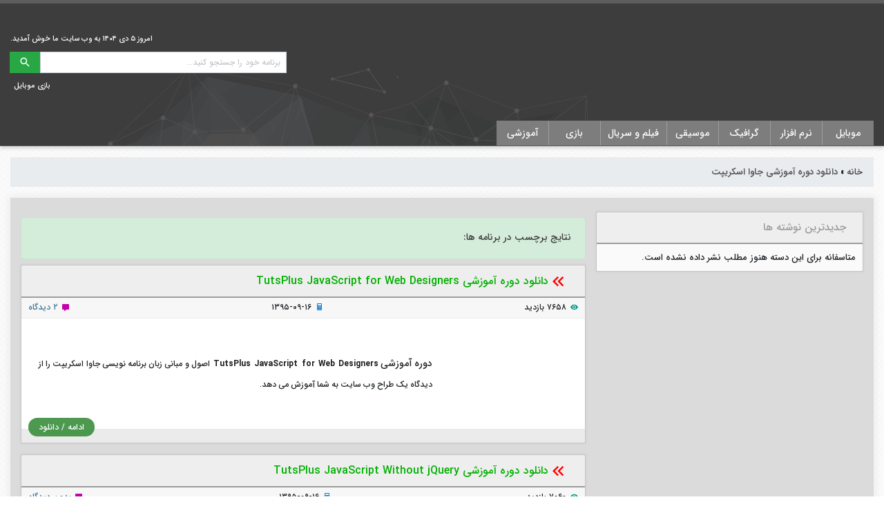

--- FILE ---
content_type: text/html; charset=UTF-8
request_url: https://bitdownload.ir/tag/%D8%AF%D8%A7%D9%86%D9%84%D9%88%D8%AF-%D8%AF%D9%88%D8%B1%D9%87-%D8%A2%D9%85%D9%88%D8%B2%D8%B4%DB%8C-%D8%AC%D8%A7%D9%88%D8%A7-%D8%A7%D8%B3%DA%A9%D8%B1%DB%8C%D9%BE%D8%AA/
body_size: 24596
content:
<!DOCTYPE html>
<html lang="fa" dir="rtl">
<head>
    <!-- Required meta tags -->
    <meta charset="utf-8">
    <meta name="viewport" content="width=device-width, initial-scale=1, shrink-to-fit=no">
    <link rel="icon" type="image/x-icon" href="/wp-content/uploads/2020/10/favicon.png">
    

    <!-- Bootstrap CSS -->
    
    
	<!-- This site is optimized with the Yoast SEO plugin v15.7 - https://yoast.com/wordpress/plugins/seo/ -->
	<title>دانلود دوره آموزشی جاوا اسکریپت Archives | بیت دانلود</title><link rel="stylesheet" href="https://bitdownload.ir/wp-content/cache/min/1/ded13c8311d2d1fe6c3dabfd99a45e27.css" media="all" data-minify="1" />
	<meta name="robots" content="index, follow, max-snippet:-1, max-image-preview:large, max-video-preview:-1" />
	<link rel="canonical" href="https://bitdownload.ir/tag/دانلود-دوره-آموزشی-جاوا-اسکریپت/" />
	<meta property="og:locale" content="fa_IR" />
	<meta property="og:type" content="article" />
	<meta property="og:title" content="دانلود دوره آموزشی جاوا اسکریپت Archives | بیت دانلود" />
	<meta property="og:url" content="https://bitdownload.ir/tag/دانلود-دوره-آموزشی-جاوا-اسکریپت/" />
	<meta property="og:site_name" content="بیت دانلود" />
	<meta name="twitter:card" content="summary_large_image" />
	<script type="application/ld+json" class="yoast-schema-graph">{"@context":"https://schema.org","@graph":[{"@type":"WebSite","@id":"https://bitdownload.ir/#website","url":"https://bitdownload.ir/","name":"\u0628\u06cc\u062a \u062f\u0627\u0646\u0644\u0648\u062f","description":"\u062f\u0627\u0646\u0644\u0648\u062f \u0646\u0631\u0645 \u0627\u0641\u0632\u0627\u0631 \u060c \u0628\u0627\u0632\u06cc \u0648 \u0648\u06cc\u062f\u0626\u0648\u0647\u0627\u06cc \u0622\u0645\u0648\u0632\u0634\u06cc","potentialAction":[{"@type":"SearchAction","target":"https://bitdownload.ir/?s={search_term_string}","query-input":"required name=search_term_string"}],"inLanguage":"fa-IR"},{"@type":"CollectionPage","@id":"https://bitdownload.ir/tag/%d8%af%d8%a7%d9%86%d9%84%d9%88%d8%af-%d8%af%d9%88%d8%b1%d9%87-%d8%a2%d9%85%d9%88%d8%b2%d8%b4%db%8c-%d8%ac%d8%a7%d9%88%d8%a7-%d8%a7%d8%b3%da%a9%d8%b1%db%8c%d9%be%d8%aa/#webpage","url":"https://bitdownload.ir/tag/%d8%af%d8%a7%d9%86%d9%84%d9%88%d8%af-%d8%af%d9%88%d8%b1%d9%87-%d8%a2%d9%85%d9%88%d8%b2%d8%b4%db%8c-%d8%ac%d8%a7%d9%88%d8%a7-%d8%a7%d8%b3%da%a9%d8%b1%db%8c%d9%be%d8%aa/","name":"\u062f\u0627\u0646\u0644\u0648\u062f \u062f\u0648\u0631\u0647 \u0622\u0645\u0648\u0632\u0634\u06cc \u062c\u0627\u0648\u0627 \u0627\u0633\u06a9\u0631\u06cc\u067e\u062a Archives | \u0628\u06cc\u062a \u062f\u0627\u0646\u0644\u0648\u062f","isPartOf":{"@id":"https://bitdownload.ir/#website"},"breadcrumb":{"@id":"https://bitdownload.ir/tag/%d8%af%d8%a7%d9%86%d9%84%d9%88%d8%af-%d8%af%d9%88%d8%b1%d9%87-%d8%a2%d9%85%d9%88%d8%b2%d8%b4%db%8c-%d8%ac%d8%a7%d9%88%d8%a7-%d8%a7%d8%b3%da%a9%d8%b1%db%8c%d9%be%d8%aa/#breadcrumb"},"inLanguage":"fa-IR","potentialAction":[{"@type":"ReadAction","target":["https://bitdownload.ir/tag/%d8%af%d8%a7%d9%86%d9%84%d9%88%d8%af-%d8%af%d9%88%d8%b1%d9%87-%d8%a2%d9%85%d9%88%d8%b2%d8%b4%db%8c-%d8%ac%d8%a7%d9%88%d8%a7-%d8%a7%d8%b3%da%a9%d8%b1%db%8c%d9%be%d8%aa/"]}]},{"@type":"BreadcrumbList","@id":"https://bitdownload.ir/tag/%d8%af%d8%a7%d9%86%d9%84%d9%88%d8%af-%d8%af%d9%88%d8%b1%d9%87-%d8%a2%d9%85%d9%88%d8%b2%d8%b4%db%8c-%d8%ac%d8%a7%d9%88%d8%a7-%d8%a7%d8%b3%da%a9%d8%b1%db%8c%d9%be%d8%aa/#breadcrumb","itemListElement":[{"@type":"ListItem","position":1,"item":{"@type":"WebPage","@id":"https://bitdownload.ir/","url":"https://bitdownload.ir/","name":"\u062e\u0627\u0646\u0647"}},{"@type":"ListItem","position":2,"item":{"@type":"WebPage","@id":"https://bitdownload.ir/tag/%d8%af%d8%a7%d9%86%d9%84%d9%88%d8%af-%d8%af%d9%88%d8%b1%d9%87-%d8%a2%d9%85%d9%88%d8%b2%d8%b4%db%8c-%d8%ac%d8%a7%d9%88%d8%a7-%d8%a7%d8%b3%da%a9%d8%b1%db%8c%d9%be%d8%aa/","url":"https://bitdownload.ir/tag/%d8%af%d8%a7%d9%86%d9%84%d9%88%d8%af-%d8%af%d9%88%d8%b1%d9%87-%d8%a2%d9%85%d9%88%d8%b2%d8%b4%db%8c-%d8%ac%d8%a7%d9%88%d8%a7-%d8%a7%d8%b3%da%a9%d8%b1%db%8c%d9%be%d8%aa/","name":"\u062f\u0627\u0646\u0644\u0648\u062f \u062f\u0648\u0631\u0647 \u0622\u0645\u0648\u0632\u0634\u06cc \u062c\u0627\u0648\u0627 \u0627\u0633\u06a9\u0631\u06cc\u067e\u062a"}}]}]}</script>
	<!-- / Yoast SEO plugin. -->


<link href='https://fonts.gstatic.com' crossorigin rel='preconnect' />


<style id='yasrcss-inline-css' type='text/css'>

        .yasr-star-rating {
            background-image: url("https://bitdownload.ir/wp-content/plugins/yet-another-stars-rating/includes/img/star_2.svg");
        }
        .yasr-star-rating .yasr-star-value {
            background: url("https://bitdownload.ir/wp-content/plugins/yet-another-stars-rating/includes/img/star_3.svg") ;
        }
    
.yasr-star-rating .yasr-star-value {
                        -moz-transform: scaleX(-1);
                        -o-transform: scaleX(-1);
                    
                        -webkit-transform: scaleX(-1);
                        transform: scaleX(-1);
                        filter: FlipH;
                        -ms-filter: "FlipH";
                        right: 0;
                        left: auto;
                    }
</style>





<noscript><style id="rocket-lazyload-nojs-css">.rll-youtube-player, [data-lazy-src]{display:none !important;}</style></noscript>    


</head>
<body>
<header>
    <div class="container-fluid bg-header">
        <div class="row">
            <div class="container">
                <!--Header Icon and Search-->
                <div class="row header d-flex flex-sm-row align-items-sm-center">
                    <div class="col-sm-6 right"><a href="https://bitdownload.ir"><img src="data:image/svg+xml,%3Csvg%20xmlns='http://www.w3.org/2000/svg'%20viewBox='0%200%200%200'%3E%3C/svg%3E" alt="بیت دانلود" title="بیت دانلود" data-lazy-src="/wp-content/uploads/2020/10/logo260.png"><noscript><img src="/wp-content/uploads/2020/10/logo260.png" alt="بیت دانلود" title="بیت دانلود"></noscript></a></div>
                    <div class="col-sm-6 left d-flex flex-column justify-content-end">
                        <div class="massage">
                            <p>امروز ۵ دی ۱۴۰۴ به وب سایت ما خوش آمدید.</p>                        </div>
                        <div class="search">
                            <div class="toggle-menu" onclick="Toggle_Menu_Xs(this);">
                                <div class="bar1"></div>
                                <div class="bar2"></div>
                                <div class="bar3"></div>
                            </div>
                            <form role="search" method="get" action="https://bitdownload.ir/">
                                <div class="input-group">
                                    <input type="search" class="form-control form-control-sm" placeholder="برنامه خود را جستجو کنید..." value="" name="s">
                                    <div class="input-group-prepend">
                                        <button type="submit" class="btn btn-success btn-sm"><i class="mdi mdi-magnify mdi-18px"></i></button>
                                    </div>
                                </div>
                            </form>
                        </div>
                        <div class="top-menu">
                            <ul id="menu-footer1" class=""><li id="menu-item-215514" class="menu-item menu-item-type-taxonomy menu-item-object-category menu-item-215514"><a href="https://bitdownload.ir/mobile/%d8%a8%d8%a7%d8%b2%db%8c-%d9%85%d9%88%d8%a8%d8%a7%db%8c%d9%84/">بازی موبایل</a></li>
</ul>                        </div>
                    </div>
                </div>
                <!--End Header Icon and Search-->
                <!--Menu and Sub-Menu-->
                <div class="row wrapper-menu">
                    <div class="col-12">
                        <div  class="main-menu pc">
                            <ul id="menu-main-menu" class=""><li id="menu-item-37307" class="menu-item menu-item-type-taxonomy menu-item-object-category menu-item-has-children menu-item-37307"><a href="https://bitdownload.ir/mobile/">موبایل</a>
<ul class="sub-menu">
	<li id="menu-item-37309" class="menu-item menu-item-type-taxonomy menu-item-object-category menu-item-has-children menu-item-37309"><a href="https://bitdownload.ir/mobile/%d9%86%d8%b1%d9%85-%d8%a7%d9%81%d8%b2%d8%a7%d8%b1-%d9%85%d9%88%d8%a8%d8%a7%db%8c%d9%84/">نرم افزار موبایل</a>
	<ul class="sub-menu">
		<li id="menu-item-37326" class="menu-item menu-item-type-taxonomy menu-item-object-category menu-item-37326"><a href="https://bitdownload.ir/mobile/%d9%86%d8%b1%d9%85-%d8%a7%d9%81%d8%b2%d8%a7%d8%b1-%d9%85%d9%88%d8%a8%d8%a7%db%8c%d9%84/%d8%aa%d9%85-%d9%88-%d8%b4%d8%ae%d8%b5%db%8c-%d8%b3%d8%a7%d8%b2%db%8c/">تم و شخصی سازی موبایل</a></li>
		<li id="menu-item-37324" class="menu-item menu-item-type-taxonomy menu-item-object-category menu-item-37324"><a href="https://bitdownload.ir/mobile/%d9%86%d8%b1%d9%85-%d8%a7%d9%81%d8%b2%d8%a7%d8%b1-%d9%85%d9%88%d8%a8%d8%a7%db%8c%d9%84/%d8%b3%d8%b1%da%af%d8%b1%d9%85%db%8c-%d9%86%d8%b1%d9%85-%d8%a7%d9%81%d8%b2%d8%a7%d8%b1-%d9%85%d9%88%d8%a8%d8%a7%db%8c%d9%84/">سرگرمی موبایل</a></li>
		<li id="menu-item-37312" class="menu-item menu-item-type-taxonomy menu-item-object-category menu-item-37312"><a href="https://bitdownload.ir/mobile/%d9%86%d8%b1%d9%85-%d8%a7%d9%81%d8%b2%d8%a7%d8%b1-%d9%85%d9%88%d8%a8%d8%a7%db%8c%d9%84/%da%a9%d8%a7%d8%b1%d8%a8%d8%b1%d8%af%db%8c-%d9%86%d8%b1%d9%85-%d8%a7%d9%81%d8%b2%d8%a7%d8%b1-%d9%85%d9%88%d8%a8%d8%a7%db%8c%d9%84/">کاربردی موبایل</a></li>
		<li id="menu-item-37329" class="menu-item menu-item-type-taxonomy menu-item-object-category menu-item-37329"><a href="https://bitdownload.ir/mobile/%d9%86%d8%b1%d9%85-%d8%a7%d9%81%d8%b2%d8%a7%d8%b1-%d9%85%d9%88%d8%a8%d8%a7%db%8c%d9%84/%d9%85%d9%88%d8%b3%db%8c%d9%82%db%8c%d8%8c-%d8%b9%da%a9%d8%b3-%d9%88-%d9%88%db%8c%d8%af%d8%a6%d9%88/">موسیقی، عکس و ویدئو موبایل</a></li>
		<li id="menu-item-37330" class="menu-item menu-item-type-taxonomy menu-item-object-category menu-item-37330"><a href="https://bitdownload.ir/mobile/%d9%86%d8%b1%d9%85-%d8%a7%d9%81%d8%b2%d8%a7%d8%b1-%d9%85%d9%88%d8%a8%d8%a7%db%8c%d9%84/%d8%b4%d8%a8%db%8c%d9%87-%d8%b3%d8%a7%d8%b2%db%8c/">شبیه سازی موبایل</a></li>
		<li id="menu-item-37331" class="menu-item menu-item-type-taxonomy menu-item-object-category menu-item-37331"><a href="https://bitdownload.ir/mobile/%d9%86%d8%b1%d9%85-%d8%a7%d9%81%d8%b2%d8%a7%d8%b1-%d9%85%d9%88%d8%a8%d8%a7%db%8c%d9%84/%d8%b9%da%a9%d8%a7%d8%b3%db%8c/">عکاسی موبایل</a></li>
		<li id="menu-item-37332" class="menu-item menu-item-type-taxonomy menu-item-object-category menu-item-37332"><a href="https://bitdownload.ir/mobile/%d9%86%d8%b1%d9%85-%d8%a7%d9%81%d8%b2%d8%a7%d8%b1-%d9%85%d9%88%d8%a8%d8%a7%db%8c%d9%84/%d9%85%d8%af%db%8c%d8%b1%db%8c%d8%aa-%d9%81%d8%a7%db%8c%d9%84-%d9%87%d8%a7-%d9%88-%d8%a8%d8%b1%d9%86%d8%a7%d9%85%d9%87-%d9%87%d8%a7/">مدیریت فایل ها و برنامه ها موبایل</a></li>
		<li id="menu-item-37333" class="menu-item menu-item-type-taxonomy menu-item-object-category menu-item-37333"><a href="https://bitdownload.ir/mobile/%d9%86%d8%b1%d9%85-%d8%a7%d9%81%d8%b2%d8%a7%d8%b1-%d9%85%d9%88%d8%a8%d8%a7%db%8c%d9%84/%d9%85%d9%88%d9%84%d8%aa%db%8c-%d9%85%d8%af%db%8c%d8%a7/">مولتی مدیا موبایل</a></li>
		<li id="menu-item-37334" class="menu-item menu-item-type-taxonomy menu-item-object-category menu-item-37334"><a href="https://bitdownload.ir/mobile/%d9%86%d8%b1%d9%85-%d8%a7%d9%81%d8%b2%d8%a7%d8%b1-%d9%85%d9%88%d8%a8%d8%a7%db%8c%d9%84/%d8%a7%d8%b3-%d8%a7%d9%85-%d8%a7%d8%b3%d8%8c-%d9%be%db%8c%d8%a7%d9%85-%d8%b1%d8%b3%d8%a7%d9%86%d8%8c-%d8%a7%db%8c%d9%85%db%8c%d9%84/">اس ام اس، پیام رسان، ایمیل موبایل</a></li>
		<li id="menu-item-37335" class="menu-item menu-item-type-taxonomy menu-item-object-category menu-item-37335"><a href="https://bitdownload.ir/mobile/%d9%86%d8%b1%d9%85-%d8%a7%d9%81%d8%b2%d8%a7%d8%b1-%d9%85%d9%88%d8%a8%d8%a7%db%8c%d9%84/%d8%a7%db%8c%d9%86%d8%aa%d8%b1%d9%86%d8%aa-%d9%86%d8%b1%d9%85-%d8%a7%d9%81%d8%b2%d8%a7%d8%b1-%d9%85%d9%88%d8%a8%d8%a7%db%8c%d9%84/">اینترنت موبایل</a></li>
		<li id="menu-item-37336" class="menu-item menu-item-type-taxonomy menu-item-object-category menu-item-37336"><a href="https://bitdownload.ir/mobile/%d9%86%d8%b1%d9%85-%d8%a7%d9%81%d8%b2%d8%a7%d8%b1-%d9%85%d9%88%d8%a8%d8%a7%db%8c%d9%84/%d8%a7%d9%85%d9%86%db%8c%d8%aa%db%8c-%d9%88-%d8%a2%d9%86%d8%aa%db%8c-%d9%88%db%8c%d8%b1%d9%88%d8%b3/">امنیتی و آنتی ویروس موبایل</a></li>
		<li id="menu-item-37338" class="menu-item menu-item-type-taxonomy menu-item-object-category menu-item-37338"><a href="https://bitdownload.ir/mobile/%d9%86%d8%b1%d9%85-%d8%a7%d9%81%d8%b2%d8%a7%d8%b1-%d9%85%d9%88%d8%a8%d8%a7%db%8c%d9%84/%d9%88%db%8c%d8%ac%d8%aa-%d9%87%d8%a7/">ویجت های موبایل</a></li>
		<li id="menu-item-37339" class="menu-item menu-item-type-taxonomy menu-item-object-category menu-item-37339"><a href="https://bitdownload.ir/mobile/%d9%86%d8%b1%d9%85-%d8%a7%d9%81%d8%b2%d8%a7%d8%b1-%d9%85%d9%88%d8%a8%d8%a7%db%8c%d9%84/%d8%a8%d9%87%db%8c%d9%86%d9%87-%d8%b3%d8%a7%d8%b2%db%8c-%d9%85%d9%88%d8%a8%d8%a7%db%8c%d9%84/">بهینه سازی موبایل</a></li>
		<li id="menu-item-37340" class="menu-item menu-item-type-taxonomy menu-item-object-category menu-item-37340"><a href="https://bitdownload.ir/mobile/%d9%86%d8%b1%d9%85-%d8%a7%d9%81%d8%b2%d8%a7%d8%b1-%d9%85%d9%88%d8%a8%d8%a7%db%8c%d9%84/%d9%86%d8%b1%d9%85-%d8%a7%d9%81%d8%b2%d8%a7%d8%b1%d9%87%d8%a7%db%8c-%d9%85%da%a9%d8%a7%d9%86-%db%8c%d8%a7%d8%a8%db%8c-%d9%85%d9%88%d8%a8%d8%a7%db%8c%d9%84/">نرم افزارهای مکان یابی موبایل</a></li>
		<li id="menu-item-37343" class="menu-item menu-item-type-taxonomy menu-item-object-category menu-item-37343"><a href="https://bitdownload.ir/mobile/%d9%86%d8%b1%d9%85-%d8%a7%d9%81%d8%b2%d8%a7%d8%b1-%d9%85%d9%88%d8%a8%d8%a7%db%8c%d9%84/%d8%aa%d9%86%d8%a7%d8%b3%d8%a8-%d8%a7%d9%86%d8%af%d8%a7%d9%85/">تناسب اندام موبایل</a></li>
		<li id="menu-item-37346" class="menu-item menu-item-type-taxonomy menu-item-object-category menu-item-37346"><a href="https://bitdownload.ir/mobile/%d9%86%d8%b1%d9%85-%d8%a7%d9%81%d8%b2%d8%a7%d8%b1-%d9%85%d9%88%d8%a8%d8%a7%db%8c%d9%84/%d9%85%d8%b1%d9%88%d8%b1%da%af%d8%b1/">مرورگر موبایل</a></li>
		<li id="menu-item-37347" class="menu-item menu-item-type-taxonomy menu-item-object-category menu-item-37347"><a href="https://bitdownload.ir/mobile/%d9%86%d8%b1%d9%85-%d8%a7%d9%81%d8%b2%d8%a7%d8%b1-%d9%85%d9%88%d8%a8%d8%a7%db%8c%d9%84/%d9%85%d9%87%d9%86%d8%af%d8%b3%db%8c-%d9%88-%d8%aa%d8%ae%d8%b5%d8%b5%db%8c-%d9%85%d9%88%d8%a8%d8%a7%db%8c%d9%84/">مهندسی و تخصصی موبایل</a></li>
		<li id="menu-item-37348" class="menu-item menu-item-type-taxonomy menu-item-object-category menu-item-37348"><a href="https://bitdownload.ir/mobile/%d9%86%d8%b1%d9%85-%d8%a7%d9%81%d8%b2%d8%a7%d8%b1-%d9%85%d9%88%d8%a8%d8%a7%db%8c%d9%84/%d9%85%d8%a7%d8%b4%db%8c%d9%86-%d8%ad%d8%b3%d8%a7%d8%a8-%d9%88-%d8%b1%db%8c%d8%a7%d8%b6%db%8c%d8%a7%d8%aa/">ماشین حساب و ریاضیات موبایل</a></li>
		<li id="menu-item-37349" class="menu-item menu-item-type-taxonomy menu-item-object-category menu-item-37349"><a href="https://bitdownload.ir/mobile/%d9%86%d8%b1%d9%85-%d8%a7%d9%81%d8%b2%d8%a7%d8%b1-%d9%85%d9%88%d8%a8%d8%a7%db%8c%d9%84/%da%a9%d8%aa%d8%a7%d8%a8-%d9%88-%da%a9%d8%aa%d8%a7%d8%a8-%d8%ae%d9%88%d8%a7%d9%86/">کتاب و کتاب خوان موبایل</a></li>
		<li id="menu-item-37351" class="menu-item menu-item-type-taxonomy menu-item-object-category menu-item-37351"><a href="https://bitdownload.ir/mobile/%d9%86%d8%b1%d9%85-%d8%a7%d9%81%d8%b2%d8%a7%d8%b1-%d9%85%d9%88%d8%a8%d8%a7%db%8c%d9%84/%d9%85%d8%b0%d9%87%d8%a8%db%8c-%d9%86%d8%b1%d9%85-%d8%a7%d9%81%d8%b2%d8%a7%d8%b1-%d9%85%d9%88%d8%a8%d8%a7%db%8c%d9%84/">مذهبی موبایل</a></li>
		<li id="menu-item-37352" class="menu-item menu-item-type-taxonomy menu-item-object-category menu-item-37352"><a href="https://bitdownload.ir/mobile/%d9%86%d8%b1%d9%85-%d8%a7%d9%81%d8%b2%d8%a7%d8%b1-%d9%85%d9%88%d8%a8%d8%a7%db%8c%d9%84/%d8%a2%d9%85%d9%88%d8%b2%d8%b4%db%8c-%d9%86%d8%b1%d9%85-%d8%a7%d9%81%d8%b2%d8%a7%d8%b1-%d9%85%d9%88%d8%a8%d8%a7%db%8c%d9%84/">آموزشی موبایل</a></li>
	</ul>
</li>
	<li id="menu-item-37308" class="menu-item menu-item-type-taxonomy menu-item-object-category menu-item-has-children menu-item-37308"><a href="https://bitdownload.ir/mobile/%d8%a8%d8%a7%d8%b2%db%8c-%d9%85%d9%88%d8%a8%d8%a7%db%8c%d9%84/">بازی موبایل</a>
	<ul class="sub-menu">
		<li id="menu-item-37314" class="menu-item menu-item-type-taxonomy menu-item-object-category menu-item-37314"><a href="https://bitdownload.ir/mobile/%d8%a8%d8%a7%d8%b2%db%8c-%d9%85%d9%88%d8%a8%d8%a7%db%8c%d9%84/%d8%b3%d8%b1%da%af%d8%b1%d9%85%db%8c/">بازی سرگرمی موبایل</a></li>
		<li id="menu-item-37322" class="menu-item menu-item-type-taxonomy menu-item-object-category menu-item-37322"><a href="https://bitdownload.ir/mobile/%d8%a8%d8%a7%d8%b2%db%8c-%d9%85%d9%88%d8%a8%d8%a7%db%8c%d9%84/%d9%85%d8%a7%d8%ac%d8%b1%d8%a7%d8%ac%d9%88%db%8c%db%8c/">ماجراجویی موبایل</a></li>
		<li id="menu-item-37317" class="menu-item menu-item-type-taxonomy menu-item-object-category menu-item-37317"><a href="https://bitdownload.ir/mobile/%d8%a8%d8%a7%d8%b2%db%8c-%d9%85%d9%88%d8%a8%d8%a7%db%8c%d9%84/%d8%a7%da%a9%d8%b4%d9%86/">اکشن موبایل</a></li>
		<li id="menu-item-37319" class="menu-item menu-item-type-taxonomy menu-item-object-category menu-item-37319"><a href="https://bitdownload.ir/mobile/%d8%a8%d8%a7%d8%b2%db%8c-%d9%85%d9%88%d8%a8%d8%a7%db%8c%d9%84/%d8%a7%d8%b3%d8%aa%d8%b1%d8%a7%d8%aa%da%98%db%8c%da%a9/">استراتژیک موبایل</a></li>
		<li id="menu-item-37320" class="menu-item menu-item-type-taxonomy menu-item-object-category menu-item-37320"><a href="https://bitdownload.ir/mobile/%d8%a8%d8%a7%d8%b2%db%8c-%d9%85%d9%88%d8%a8%d8%a7%db%8c%d9%84/%d9%81%da%a9%d8%b1%db%8c-%d9%88-%d9%85%d8%b9%d9%85%d8%a7%db%8c%db%8c/">فکری و معمایی موبایل</a></li>
		<li id="menu-item-37321" class="menu-item menu-item-type-taxonomy menu-item-object-category menu-item-37321"><a href="https://bitdownload.ir/mobile/%d8%a8%d8%a7%d8%b2%db%8c-%d9%85%d9%88%d8%a8%d8%a7%db%8c%d9%84/%d9%85%d8%b3%d8%a7%d8%a8%d9%82%d9%87-%d8%a7%db%8c-%d9%88-%d9%88%d8%b1%d8%b2%d8%b4%db%8c/">بازی مسابقه ای و ورزشی موبایل</a></li>
		<li id="menu-item-37327" class="menu-item menu-item-type-taxonomy menu-item-object-category menu-item-37327"><a href="https://bitdownload.ir/mobile/%d8%a8%d8%a7%d8%b2%db%8c-%d9%85%d9%88%d8%a8%d8%a7%db%8c%d9%84/%d9%86%d9%82%d8%b4-%d8%a2%d9%81%d8%b1%db%8c%d9%86%db%8c-%d9%85%d9%88%d8%a8%d8%a7%db%8c%d9%84/">نقش آفرینی موبایل</a></li>
		<li id="menu-item-37337" class="menu-item menu-item-type-taxonomy menu-item-object-category menu-item-37337"><a href="https://bitdownload.ir/mobile/%d8%a8%d8%a7%d8%b2%db%8c-%d9%85%d9%88%d8%a8%d8%a7%db%8c%d9%84/%da%a9%d9%88%d8%af%da%a9%d8%a7%d9%86%d9%87/">کودکانه موبایل</a></li>
		<li id="menu-item-37325" class="menu-item menu-item-type-taxonomy menu-item-object-category menu-item-37325"><a href="https://bitdownload.ir/mobile/%d8%a8%d8%a7%d8%b2%db%8c-%d9%85%d9%88%d8%a8%d8%a7%db%8c%d9%84/%d8%a8%d8%a7%d8%b2%db%8c-%d8%a2%d9%86%d9%84%d8%a7%db%8c%d9%86/">بازی آنلاین موبایل</a></li>
		<li id="menu-item-37341" class="menu-item menu-item-type-taxonomy menu-item-object-category menu-item-37341"><a href="https://bitdownload.ir/mobile/%d8%a8%d8%a7%d8%b2%db%8c-%d9%85%d9%88%d8%a8%d8%a7%db%8c%d9%84/%d8%aa%db%8c%d8%b1-%d8%a7%d9%86%d8%af%d8%a7%d8%b2%db%8c-%d8%a7%d9%88%d9%84-%d8%b4%d8%ae%d8%b5/">تیراندازی اول شخص موبایل</a></li>
		<li id="menu-item-37342" class="menu-item menu-item-type-taxonomy menu-item-object-category menu-item-37342"><a href="https://bitdownload.ir/mobile/%d8%a8%d8%a7%d8%b2%db%8c-%d9%85%d9%88%d8%a8%d8%a7%db%8c%d9%84/%d9%81%d8%b6%d8%a7%db%8c%db%8c-%d9%88-%d9%87%d9%88%d8%a7%d9%be%db%8c%d9%85%d8%a7%db%8c%db%8c/">فضایی و هواپیمایی موبایل</a></li>
		<li id="menu-item-37344" class="menu-item menu-item-type-taxonomy menu-item-object-category menu-item-37344"><a href="https://bitdownload.ir/mobile/%d8%a8%d8%a7%d8%b2%db%8c-%d9%85%d9%88%d8%a8%d8%a7%db%8c%d9%84/%d8%aa%d8%b1%d8%b3%d9%86%d8%a7%da%a9/">ترسناک موبایل</a></li>
		<li id="menu-item-37350" class="menu-item menu-item-type-taxonomy menu-item-object-category menu-item-37350"><a href="https://bitdownload.ir/mobile/%d8%a8%d8%a7%d8%b2%db%8c-%d9%85%d9%88%d8%a8%d8%a7%db%8c%d9%84/%d8%aa%db%8c%d8%b1%d8%a7%d9%86%d8%af%d8%a7%d8%b2%db%8c-%d8%b3%d9%88%d9%85-%d8%b4%d8%ae%d8%b5/">تیراندازی سوم شخص موبایل</a></li>
	</ul>
</li>
</ul>
</li>
<li id="menu-item-695" class="menu-item menu-item-type-taxonomy menu-item-object-category menu-item-has-children menu-item-695"><a href="https://bitdownload.ir/software/">نرم افزار</a>
<ul class="sub-menu">
	<li id="menu-item-37383" class="menu-item menu-item-type-taxonomy menu-item-object-category menu-item-has-children menu-item-37383"><a href="https://bitdownload.ir/software/%d8%a8%d8%b1%d9%86%d8%a7%d9%85%d9%87-%d9%86%d9%88%db%8c%d8%b3%db%8c/">برنامه نویسی</a>
	<ul class="sub-menu">
		<li id="menu-item-37393" class="menu-item menu-item-type-taxonomy menu-item-object-category menu-item-37393"><a href="https://bitdownload.ir/software/%d8%a8%d8%b1%d9%86%d8%a7%d9%85%d9%87-%d9%86%d9%88%db%8c%d8%b3%db%8c/%d8%a7%d8%a8%d8%b2%d8%a7%d8%b1-%d8%a7%db%8c%d8%ac%d8%a7%d8%af-%d8%b1%d8%a7%d9%87%d9%86%d9%85%d8%a7/">ابزار ایجاد راهنما</a></li>
		<li id="menu-item-37394" class="menu-item menu-item-type-taxonomy menu-item-object-category menu-item-37394"><a href="https://bitdownload.ir/software/%d8%a8%d8%b1%d9%86%d8%a7%d9%85%d9%87-%d9%86%d9%88%db%8c%d8%b3%db%8c/%d8%a7%db%8c%d8%ac%d8%a7%d8%af-%d8%a8%d8%b1%d9%86%d8%a7%d9%85%d9%87-%d9%86%d8%b5%d8%a8/">ایجاد برنامه نصب</a></li>
		<li id="menu-item-37395" class="menu-item menu-item-type-taxonomy menu-item-object-category menu-item-37395"><a href="https://bitdownload.ir/software/%d8%a8%d8%b1%d9%86%d8%a7%d9%85%d9%87-%d9%86%d9%88%db%8c%d8%b3%db%8c/%d8%a8%d8%b3%d8%aa%d9%87-%d8%a8%d9%86%d8%af%db%8c%d8%8c-%d8%b1%d9%85%d8%b2-%da%af%d8%b0%d8%a7%d8%b1%db%8c%d8%8c-%d9%85%d8%ad%d8%a7%d9%81%d8%b8%d8%aa/">بسته بندی، رمز گذاری، محافظت</a></li>
		<li id="menu-item-37396" class="menu-item menu-item-type-taxonomy menu-item-object-category menu-item-37396"><a href="https://bitdownload.ir/software/%d8%a8%d8%b1%d9%86%d8%a7%d9%85%d9%87-%d9%86%d9%88%db%8c%d8%b3%db%8c/%d9%be%d8%a7%db%8c%da%af%d8%a7%d9%87-%d8%af%d8%a7%d8%af%d9%87-%d8%af%db%8c%d8%aa%d8%a7%d8%a8%db%8c%d8%b3/">پایگاه داده / دیتابیس</a></li>
		<li id="menu-item-37397" class="menu-item menu-item-type-taxonomy menu-item-object-category menu-item-37397"><a href="https://bitdownload.ir/software/%d8%a8%d8%b1%d9%86%d8%a7%d9%85%d9%87-%d9%86%d9%88%db%8c%d8%b3%db%8c/%da%a9%d8%a7%d9%85%d9%be%d8%a7%db%8c%d9%84%d8%b1-%d9%88-%d9%85%d9%81%d8%b3%d8%b1/">کامپایلر و مفسر</a></li>
		<li id="menu-item-37398" class="menu-item menu-item-type-taxonomy menu-item-object-category menu-item-37398"><a href="https://bitdownload.ir/software/%d8%a8%d8%b1%d9%86%d8%a7%d9%85%d9%87-%d9%86%d9%88%db%8c%d8%b3%db%8c/%da%a9%d8%a7%d9%85%d9%be%d9%88%d9%86%d9%86%d8%aa-%d9%88-%da%a9%d8%aa%d8%a7%d8%a8%d8%ae%d8%a7%d9%86%d9%87/">کامپوننت و کتابخانه</a></li>
		<li id="menu-item-37399" class="menu-item menu-item-type-taxonomy menu-item-object-category menu-item-37399"><a href="https://bitdownload.ir/software/%d8%a8%d8%b1%d9%86%d8%a7%d9%85%d9%87-%d9%86%d9%88%db%8c%d8%b3%db%8c/%d9%85%d8%ad%db%8c%d8%b7-%db%8c%da%a9%d9%be%d8%a7%d8%b1%da%86%d9%87-%d8%aa%d9%88%d8%b3%d8%b9%d9%87-%d9%86%d8%b1%d9%85%e2%80%8c%d8%a7%d9%81%d8%b2%d8%a7%d8%b1/">محیط یکپارچه توسعه نرم‌افزار</a></li>
		<li id="menu-item-37400" class="menu-item menu-item-type-taxonomy menu-item-object-category menu-item-37400"><a href="https://bitdownload.ir/software/%d8%a8%d8%b1%d9%86%d8%a7%d9%85%d9%87-%d9%86%d9%88%db%8c%d8%b3%db%8c/%d9%88%db%8c%d8%b1%d8%a7%db%8c%d8%b4%da%af%d8%b1-%d9%85%d9%86%d8%a7%d8%a8%d8%b9/">ویرایشگر منابع</a></li>
		<li id="menu-item-37401" class="menu-item menu-item-type-taxonomy menu-item-object-category menu-item-37401"><a href="https://bitdownload.ir/software/%d8%a8%d8%b1%d9%86%d8%a7%d9%85%d9%87-%d9%86%d9%88%db%8c%d8%b3%db%8c/aspphp/">ASP/PHP</a></li>
		<li id="menu-item-37402" class="menu-item menu-item-type-taxonomy menu-item-object-category menu-item-37402"><a href="https://bitdownload.ir/software/%d8%a8%d8%b1%d9%86%d8%a7%d9%85%d9%87-%d9%86%d9%88%db%8c%d8%b3%db%8c/htmlxmlcss/">HTML/XML/CSS</a></li>
		<li id="menu-item-37403" class="menu-item menu-item-type-taxonomy menu-item-object-category menu-item-37403"><a href="https://bitdownload.ir/software/%d8%a8%d8%b1%d9%86%d8%a7%d9%85%d9%87-%d9%86%d9%88%db%8c%d8%b3%db%8c/%d8%b7%d8%b1%d8%a7%d8%ad%db%8c-%d9%88%d8%a8/">طراحی وب</a></li>
		<li id="menu-item-37404" class="menu-item menu-item-type-taxonomy menu-item-object-category menu-item-37404"><a href="https://bitdownload.ir/software/%d8%a8%d8%b1%d9%86%d8%a7%d9%85%d9%87-%d9%86%d9%88%db%8c%d8%b3%db%8c/%d8%a7%d8%a8%d8%b2%d8%a7%d8%b1-%d9%88%d8%a8-%d9%85%d8%b3%d8%aa%d8%b1/">ابزار وب مستر</a></li>
	</ul>
</li>
	<li id="menu-item-37382" class="menu-item menu-item-type-taxonomy menu-item-object-category menu-item-has-children menu-item-37382"><a href="https://bitdownload.ir/software/%d8%b3%db%8c%d8%b3%d8%aa%d9%85-%d8%b9%d8%a7%d9%85%d9%84/">سیستم عامل</a>
	<ul class="sub-menu">
		<li id="menu-item-37405" class="menu-item menu-item-type-taxonomy menu-item-object-category menu-item-37405"><a href="https://bitdownload.ir/software/%d8%a8%d8%b1%d9%86%d8%a7%d9%85%d9%87-%d9%86%d9%88%db%8c%d8%b3%db%8c/%d8%a8%d8%b3%d8%aa%d9%87-%d8%a8%d9%86%d8%af%db%8c%d8%8c-%d8%b1%d9%85%d8%b2-%da%af%d8%b0%d8%a7%d8%b1%db%8c%d8%8c-%d9%85%d8%ad%d8%a7%d9%81%d8%b8%d8%aa/%d9%88%db%8c%d9%86%d8%af%d9%88%d8%b2-%d8%af%d8%b3%da%a9%d8%aa%d8%a7%d9%be/">ویندوز دسکتاپ</a></li>
		<li id="menu-item-37406" class="menu-item menu-item-type-taxonomy menu-item-object-category menu-item-37406"><a href="https://bitdownload.ir/software/%d8%a8%d8%b1%d9%86%d8%a7%d9%85%d9%87-%d9%86%d9%88%db%8c%d8%b3%db%8c/%d8%a8%d8%b3%d8%aa%d9%87-%d8%a8%d9%86%d8%af%db%8c%d8%8c-%d8%b1%d9%85%d8%b2-%da%af%d8%b0%d8%a7%d8%b1%db%8c%d8%8c-%d9%85%d8%ad%d8%a7%d9%81%d8%b8%d8%aa/%d9%88%db%8c%d9%86%d8%af%d9%88%d8%b2-%d8%b3%d8%b1%d9%88%d8%b1/">ویندوز سرور</a></li>
		<li id="menu-item-37407" class="menu-item menu-item-type-taxonomy menu-item-object-category menu-item-37407"><a href="https://bitdownload.ir/software/%d8%b3%db%8c%d8%b3%d8%aa%d9%85-%d8%b9%d8%a7%d9%85%d9%84/%d9%84%db%8c%d9%86%d9%88%da%a9%d8%b3/">لینوکس</a></li>
	</ul>
</li>
	<li id="menu-item-37316" class="menu-item menu-item-type-taxonomy menu-item-object-category menu-item-has-children menu-item-37316"><a href="https://bitdownload.ir/software/%da%a9%d8%a7%d8%b1%d8%a8%d8%b1%d8%af%db%8c/">کاربردی</a>
	<ul class="sub-menu">
		<li id="menu-item-37420" class="menu-item menu-item-type-taxonomy menu-item-object-category menu-item-37420"><a href="https://bitdownload.ir/software/%da%a9%d8%a7%d8%b1%d8%a8%d8%b1%d8%af%db%8c/%da%a9%d9%86%d8%b3%d9%88%d9%84-%d9%88-%d8%a7%d8%b1%d8%aa%d8%a8%d8%a7%d8%b7-%d8%af%d9%87%d9%86%d8%af%d9%87/">کنسول و ارتباط دهنده</a></li>
		<li id="menu-item-37421" class="menu-item menu-item-type-taxonomy menu-item-object-category menu-item-37421"><a href="https://bitdownload.ir/software/%da%a9%d8%a7%d8%b1%d8%a8%d8%b1%d8%af%db%8c/%d9%87%d9%85%da%af%d8%a7%d9%85-%d8%b3%d8%a7%d8%b2%db%8c/">همگام سازی</a></li>
		<li id="menu-item-37419" class="menu-item menu-item-type-taxonomy menu-item-object-category menu-item-37419"><a href="https://bitdownload.ir/software/%da%a9%d8%a7%d8%b1%d8%a8%d8%b1%d8%af%db%8c/%d9%81%d8%b4%d8%b1%d8%af%d9%87-%d8%b3%d8%a7%d8%b2%db%8c-%d9%81%d8%a7%db%8c%d9%84-%d9%87%d8%a7/">فشرده سازی فایل ها</a></li>
		<li id="menu-item-37418" class="menu-item menu-item-type-taxonomy menu-item-object-category menu-item-37418"><a href="https://bitdownload.ir/software/%da%a9%d8%a7%d8%b1%d8%a8%d8%b1%d8%af%db%8c/%d8%b3%db%8c%d8%b3%d8%aa%d9%85%db%8c/">سیستمی</a></li>
		<li id="menu-item-37417" class="menu-item menu-item-type-taxonomy menu-item-object-category menu-item-37417"><a href="https://bitdownload.ir/software/%da%a9%d8%a7%d8%b1%d8%a8%d8%b1%d8%af%db%8c/%d8%af%db%8c%d8%b3%da%a9-%d9%85%d8%af%db%8c%d8%b1%db%8c%d8%aa-%d9%88-%d8%a8%d9%88%d8%aa/">دیسک مدیریت و بوت</a></li>
		<li id="menu-item-37416" class="menu-item menu-item-type-taxonomy menu-item-object-category menu-item-37416"><a href="https://bitdownload.ir/software/%da%a9%d8%a7%d8%b1%d8%a8%d8%b1%d8%af%db%8c/%d8%a8%d9%87%db%8c%d9%86%d9%87-%d8%b3%d8%a7%d8%b2/">بهینه ساز</a></li>
		<li id="menu-item-37415" class="menu-item menu-item-type-taxonomy menu-item-object-category menu-item-37415"><a href="https://bitdownload.ir/software/%da%a9%d8%a7%d8%b1%d8%a8%d8%b1%d8%af%db%8c/%d8%a8%d8%a7%d8%b2%db%8c%d8%a7%d8%a8%db%8c-%d8%a7%d8%b7%d9%84%d8%a7%d8%b9%d8%a7%d8%aa-%da%a9%d8%a7%d8%b1%d8%a8%d8%b1%d8%af%db%8c/">بازیابی اطلاعات</a></li>
		<li id="menu-item-37414" class="menu-item menu-item-type-taxonomy menu-item-object-category menu-item-37414"><a href="https://bitdownload.ir/software/%da%a9%d8%a7%d8%b1%d8%a8%d8%b1%d8%af%db%8c/%d8%a7%db%8c%d8%ac%d8%a7%d8%af-%d9%86%d8%b3%d8%ae%d9%87-%d9%be%d8%b4%d8%aa%db%8c%d8%a8%d8%a7%d9%86/">ایجاد نسخه پشتیبان</a></li>
		<li id="menu-item-37413" class="menu-item menu-item-type-taxonomy menu-item-object-category menu-item-37413"><a href="https://bitdownload.ir/software/%da%a9%d8%a7%d8%b1%d8%a8%d8%b1%d8%af%db%8c/%d8%a7%d8%a8%d8%b2%d8%a7%d8%b1-%da%a9%d9%84%db%8c%d9%be-%d8%a8%d9%88%d8%b1%d8%af/">ابزار کلیپ بورد</a></li>
		<li id="menu-item-37412" class="menu-item menu-item-type-taxonomy menu-item-object-category menu-item-37412"><a href="https://bitdownload.ir/software/%da%a9%d8%a7%d8%b1%d8%a8%d8%b1%d8%af%db%8c/%d8%a7%d8%a8%d8%b2%d8%a7%d8%b1-%d9%87%d8%a7%d8%b1%d8%af-%d8%af%db%8c%d8%b3%da%a9/">ابزار هارد دیسک</a></li>
		<li id="menu-item-37411" class="menu-item menu-item-type-taxonomy menu-item-object-category menu-item-37411"><a href="https://bitdownload.ir/software/%da%a9%d8%a7%d8%b1%d8%a8%d8%b1%d8%af%db%8c/%d8%a7%d8%a8%d8%b2%d8%a7%d8%b1-%d8%b3%d8%ae%d8%aa-%d8%a7%d9%81%d8%b2%d8%a7%d8%b1/">ابزار سخت افزار</a></li>
		<li id="menu-item-37410" class="menu-item menu-item-type-taxonomy menu-item-object-category menu-item-37410"><a href="https://bitdownload.ir/software/%da%a9%d8%a7%d8%b1%d8%a8%d8%b1%d8%af%db%8c/%d8%a7%d8%a8%d8%b2%d8%a7%d8%b1-%d8%b1%d8%ac%db%8c%d8%b3%d8%aa%d8%b1%db%8c/">ابزار رجیستری</a></li>
		<li id="menu-item-37409" class="menu-item menu-item-type-taxonomy menu-item-object-category menu-item-37409"><a href="https://bitdownload.ir/software/%da%a9%d8%a7%d8%b1%d8%a8%d8%b1%d8%af%db%8c/%d8%a7%d8%a8%d8%b2%d8%a7%d8%b1-%d8%aa%d9%84%d9%81%d9%86-%d9%85%d9%88%d8%a8%d8%a7%db%8c%d9%84/">ابزار تلفن موبایل</a></li>
		<li id="menu-item-37454" class="menu-item menu-item-type-taxonomy menu-item-object-category menu-item-37454"><a href="https://bitdownload.ir/software/%da%a9%d8%a7%d8%b1%d8%a8%d8%b1%d8%af%db%8c/%d8%af%db%8c%da%af%d8%b1/">دیگر</a></li>
	</ul>
</li>
	<li id="menu-item-37381" class="menu-item menu-item-type-taxonomy menu-item-object-category menu-item-has-children menu-item-37381"><a href="https://bitdownload.ir/software/%d8%af%d8%b3%da%a9%d8%aa%d8%a7%d9%be/">دسکتاپ</a>
	<ul class="sub-menu">
		<li id="menu-item-37423" class="menu-item menu-item-type-taxonomy menu-item-object-category menu-item-37423"><a href="https://bitdownload.ir/software/%d8%af%d8%b3%da%a9%d8%aa%d8%a7%d9%be/%d8%a2%db%8c%da%a9%d9%88%d9%86-%d9%88-%d8%a7%d8%b4%d8%a7%d8%b1%d9%87-%da%af%d8%b1-%d9%85%d8%a7%d9%88%d8%b3/">آیکون و اشاره گر ماوس</a></li>
		<li id="menu-item-37424" class="menu-item menu-item-type-taxonomy menu-item-object-category menu-item-37424"><a href="https://bitdownload.ir/software/%d8%af%d8%b3%da%a9%d8%aa%d8%a7%d9%be/%d8%aa%d9%85-%d9%88-%d9%be%d9%88%d8%b3%d8%aa%d9%87/">تم و پوسته</a></li>
		<li id="menu-item-37425" class="menu-item menu-item-type-taxonomy menu-item-object-category menu-item-37425"><a href="https://bitdownload.ir/software/%d8%af%d8%b3%da%a9%d8%aa%d8%a7%d9%be/%d8%b3%d8%a7%d8%b9%d8%aa-%d9%88-%d8%a2%d9%84%d8%a7%d8%b1%d9%85-%d9%87%d8%b4%d8%af%d8%a7%d8%b1-%d8%af%d9%87%d9%86%d8%af%d9%87/">ساعت و آلارم / هشدار دهنده</a></li>
		<li id="menu-item-37426" class="menu-item menu-item-type-taxonomy menu-item-object-category menu-item-37426"><a href="https://bitdownload.ir/software/%d8%af%d8%b3%da%a9%d8%aa%d8%a7%d9%be/%d9%85%d8%ad%d8%a7%d9%81%d8%b8-%d8%b5%d9%81%d8%ad%d9%87-%d9%86%d9%85%d8%a7%db%8c%d8%b4-%d8%a7%d8%b3%da%a9%d8%b1%db%8c%d9%86-%d8%b3%db%8c%d9%88%d8%b1/">محافظ صفحه نمایش / اسکرین سیور</a></li>
		<li id="menu-item-37427" class="menu-item menu-item-type-taxonomy menu-item-object-category menu-item-37427"><a href="https://bitdownload.ir/software/%d8%af%d8%b3%da%a9%d8%aa%d8%a7%d9%be/%d9%85%d8%af%db%8c%d8%b1%db%8c%d8%aa-%d9%85%db%8c%d8%b2-%da%a9%d8%a7%d8%b1-%d8%af%d8%b3%da%a9%d8%aa%d8%a7%d9%be/">مدیریت میز کار / دسکتاپ</a></li>
	</ul>
</li>
	<li id="menu-item-37380" class="menu-item menu-item-type-taxonomy menu-item-object-category menu-item-has-children menu-item-37380"><a href="https://bitdownload.ir/software/%d8%a7%d8%af%d8%a7%d8%b1%db%8c/">اداری</a>
	<ul class="sub-menu">
		<li id="menu-item-37428" class="menu-item menu-item-type-taxonomy menu-item-object-category menu-item-37428"><a href="https://bitdownload.ir/software/%d8%a7%d8%af%d8%a7%d8%b1%db%8c/%d8%a2%d9%81%db%8c%d8%b3/">آفیس</a></li>
		<li id="menu-item-37430" class="menu-item menu-item-type-taxonomy menu-item-object-category menu-item-37430"><a href="https://bitdownload.ir/software/%d8%a7%d8%af%d8%a7%d8%b1%db%8c/%d8%a7%d8%a8%d8%b2%d8%a7%d8%b1-%d8%aa%d8%a7%d9%84%db%8c%d9%81/">ابزار تالیف</a></li>
		<li id="menu-item-37432" class="menu-item menu-item-type-taxonomy menu-item-object-category menu-item-37432"><a href="https://bitdownload.ir/software/%d8%a7%d8%af%d8%a7%d8%b1%db%8c/%d8%a7%d8%b1%d8%a7%d8%a6%d9%87/">ارائه</a></li>
		<li id="menu-item-37433" class="menu-item menu-item-type-taxonomy menu-item-object-category menu-item-37433"><a href="https://bitdownload.ir/software/%d8%a7%d8%af%d8%a7%d8%b1%db%8c/%d8%ad%d8%b3%d8%a7%d8%a8%d8%af%d8%a7%d8%b1%db%8c-%d9%88-%d8%a7%d9%85%d9%88%d8%b1-%d9%85%d8%a7%d9%84%db%8c/">حسابداری و امور مالی</a></li>
		<li id="menu-item-37434" class="menu-item menu-item-type-taxonomy menu-item-object-category menu-item-37434"><a href="https://bitdownload.ir/software/%d8%a7%d8%af%d8%a7%d8%b1%db%8c/%d8%b3%d8%a7%d8%b2%d9%85%d8%a7%d9%86-%d8%af%d9%87%d9%86%d8%af%d9%87-%d9%88-%d8%aa%d9%82%d9%88%db%8c%d9%85/">سازمان دهنده و تقویم</a></li>
		<li id="menu-item-37435" class="menu-item menu-item-type-taxonomy menu-item-object-category menu-item-37435"><a href="https://bitdownload.ir/software/%d8%a7%d8%af%d8%a7%d8%b1%db%8c/%d9%85%d8%a7%d8%b4%db%8c%d9%86-%d8%ad%d8%b3%d8%a7%d8%a8-%d9%85%d8%a8%d8%af%d9%84/">ماشین حساب / مبدل</a></li>
		<li id="menu-item-37436" class="menu-item menu-item-type-taxonomy menu-item-object-category menu-item-37436"><a href="https://bitdownload.ir/software/%d8%a7%d8%af%d8%a7%d8%b1%db%8c/%d9%85%d8%aa%d8%b1%d8%ac%d9%85-%d9%85%d8%aa%d9%86/">مترجم متن</a></li>
		<li id="menu-item-37437" class="menu-item menu-item-type-taxonomy menu-item-object-category menu-item-37437"><a href="https://bitdownload.ir/software/%d8%a7%d8%af%d8%a7%d8%b1%db%8c/%d9%85%d8%af%db%8c%d8%b1%db%8c%d8%aa-%d9%be%d8%b1%d9%88%da%98%d9%87/">مدیریت پروژه</a></li>
		<li id="menu-item-37438" class="menu-item menu-item-type-taxonomy menu-item-object-category menu-item-37438"><a href="https://bitdownload.ir/software/%d8%a7%d8%af%d8%a7%d8%b1%db%8c/%d9%be%d8%b1%db%8c%d9%86%d8%aa%d8%b1-%d9%88-%d8%a7%d8%b3%da%a9%d9%86%d8%b1/">پرینتر و اسکنر</a></li>
		<li id="menu-item-37439" class="menu-item menu-item-type-taxonomy menu-item-object-category menu-item-37439"><a href="https://bitdownload.ir/software/%d8%a7%d8%af%d8%a7%d8%b1%db%8c/%d9%be%db%8c-%d8%af%db%8c-%d8%a7%d9%81/">پی دی اف</a></li>
	</ul>
</li>
	<li id="menu-item-37379" class="menu-item menu-item-type-taxonomy menu-item-object-category menu-item-has-children menu-item-37379"><a href="https://bitdownload.ir/software/%d8%a7%d8%b1%d8%aa%d8%a8%d8%a7%d8%b7%d8%a7%d8%aa/">ارتباطات</a>
	<ul class="sub-menu">
		<li id="menu-item-37441" class="menu-item menu-item-type-taxonomy menu-item-object-category menu-item-37441"><a href="https://bitdownload.ir/software/%d8%a7%db%8c%d9%86%d8%aa%d8%b1%d9%86%d8%aa/%d8%a7%d8%aa%d8%b5%d8%a7%d9%84%d8%a7%d8%aa/">اتصالات</a></li>
		<li id="menu-item-37442" class="menu-item menu-item-type-taxonomy menu-item-object-category menu-item-37442"><a href="https://bitdownload.ir/software/%d8%a7%db%8c%d9%86%d8%aa%d8%b1%d9%86%d8%aa/%da%86%d8%aa-%d9%88-%d9%85%d8%b3%d9%86%d8%ac%d8%b1/">چت و مسنجر</a></li>
		<li id="menu-item-37443" class="menu-item menu-item-type-taxonomy menu-item-object-category menu-item-37443"><a href="https://bitdownload.ir/software/%d8%a7%db%8c%d9%86%d8%aa%d8%b1%d9%86%d8%aa/%d8%a7%db%8c%d9%85%db%8c%d9%84/">ایمیل</a></li>
		<li id="menu-item-37444" class="menu-item menu-item-type-taxonomy menu-item-object-category menu-item-37444"><a href="https://bitdownload.ir/software/%d8%a7%db%8c%d9%86%d8%aa%d8%b1%d9%86%d8%aa/%d9%88%db%8c%d8%af%d8%a6%d9%88-%d9%88-%d9%88%d8%a8-%da%a9%d9%85/">ویدئو و وب کم</a></li>
	</ul>
</li>
	<li id="menu-item-37390" class="menu-item menu-item-type-taxonomy menu-item-object-category menu-item-has-children menu-item-37390"><a href="https://bitdownload.ir/software/%d8%a2%d9%85%d9%88%d8%b2%d8%b4%db%8c/">آموزشی</a>
	<ul class="sub-menu">
		<li id="menu-item-37445" class="menu-item menu-item-type-taxonomy menu-item-object-category menu-item-37445"><a href="https://bitdownload.ir/software/%d8%a2%d9%85%d9%88%d8%b2%d8%b4%db%8c/%d8%a7%d8%a8%d8%b2%d8%a7%d8%b1-%d8%a2%d9%85%d9%88%d8%b2%d8%b4%db%8c/">ابزار آموزشی</a></li>
		<li id="menu-item-37446" class="menu-item menu-item-type-taxonomy menu-item-object-category menu-item-37446"><a href="https://bitdownload.ir/software/%d8%a2%d9%85%d9%88%d8%b2%d8%b4%db%8c/%d9%81%d8%b1%d9%87%d9%86%da%af-%d9%84%d8%ba%d8%aa-%d8%af%db%8c%da%a9%d8%b4%d9%86%d8%b1%db%8c/">فرهنگ لغت / دیکشنری</a></li>
		<li id="menu-item-37447" class="menu-item menu-item-type-taxonomy menu-item-object-category menu-item-37447"><a href="https://bitdownload.ir/software/%d8%a2%d9%85%d9%88%d8%b2%d8%b4%db%8c/%d8%b1%db%8c%d8%a7%d8%b6%db%8c%d8%a7%d8%aa/">ریاضیات</a></li>
	</ul>
</li>
	<li id="menu-item-37377" class="menu-item menu-item-type-taxonomy menu-item-object-category menu-item-has-children menu-item-37377"><a href="https://bitdownload.ir/software/%d8%af%db%8c%d8%b3%da%a9/">دیسک</a>
	<ul class="sub-menu">
		<li id="menu-item-37449" class="menu-item menu-item-type-taxonomy menu-item-object-category menu-item-37449"><a href="https://bitdownload.ir/software/%d8%af%db%8c%d8%b3%da%a9/%d8%b1%d8%a7%db%8c%d8%aa-%d9%88-%d8%af%d8%b1%d8%a7%db%8c%d9%88-%d9%85%d8%ac%d8%a7%d8%b2%db%8c/">رایت و درایو مجازی</a></li>
		<li id="menu-item-37450" class="menu-item menu-item-type-taxonomy menu-item-object-category menu-item-37450"><a href="https://bitdownload.ir/software/%d8%af%db%8c%d8%b3%da%a9/%d9%85%d8%a8%d8%af%d9%84/">مبدل</a></li>
		<li id="menu-item-37451" class="menu-item menu-item-type-taxonomy menu-item-object-category menu-item-37451"><a href="https://bitdownload.ir/software/%d8%af%db%8c%d8%b3%da%a9/%d8%b3%d8%a7%d8%b2%d9%86%d8%af%d9%87-%d8%a7%d8%aa%d9%88%d8%b1%d8%a7%d9%86/">سازنده اتوران</a></li>
		<li id="menu-item-37452" class="menu-item menu-item-type-taxonomy menu-item-object-category menu-item-37452"><a href="https://bitdownload.ir/software/%d8%af%db%8c%d8%b3%da%a9/%d8%a7%d8%a8%d8%b2%d8%a7%d8%b1-%d8%a7%db%8c%d9%85%db%8c%d8%ac/">ابزار ایمیج</a></li>
		<li id="menu-item-37453" class="menu-item menu-item-type-taxonomy menu-item-object-category menu-item-37453"><a href="https://bitdownload.ir/software/%d8%af%db%8c%d8%b3%da%a9/%d9%82%d9%81%d9%84-%da%af%d8%b0%d8%a7%d8%b1%db%8c-%d9%88-%d9%85%d8%ad%d8%a7%d9%81%d8%b8%d8%aa/">قفل گذاری و محافظت</a></li>
	</ul>
</li>
	<li id="menu-item-37376" class="menu-item menu-item-type-taxonomy menu-item-object-category menu-item-has-children menu-item-37376"><a href="https://bitdownload.ir/software/%da%af%d8%b1%d8%a7%d9%81%db%8c%da%a9%db%8c/">گرافیکی</a>
	<ul class="sub-menu">
		<li id="menu-item-37459" class="menu-item menu-item-type-taxonomy menu-item-object-category menu-item-37459"><a href="https://bitdownload.ir/software/%da%af%d8%b1%d8%a7%d9%81%db%8c%da%a9%db%8c/%d8%a2%d9%84%d8%a8%d9%88%d9%85-%d8%af%db%8c%d8%ac%db%8c%d8%aa%d8%a7%d9%84/">آلبوم دیجیتال</a></li>
		<li id="menu-item-37460" class="menu-item menu-item-type-taxonomy menu-item-object-category menu-item-37460"><a href="https://bitdownload.ir/software/%da%af%d8%b1%d8%a7%d9%81%db%8c%da%a9%db%8c/%d8%a7%d8%a8%d8%b2%d8%a7%d8%b1-%d9%81%d9%88%d9%86%d8%aa/">ابزار فونت</a></li>
		<li id="menu-item-37461" class="menu-item menu-item-type-taxonomy menu-item-object-category menu-item-37461"><a href="https://bitdownload.ir/software/%da%af%d8%b1%d8%a7%d9%81%db%8c%da%a9%db%8c/%d8%b7%d8%b1%d8%a7%d8%ad%db%8c-%d8%af%d9%88-%d8%a8%d8%b9%d8%af%db%8c/">طراحی دو بعدی</a></li>
		<li id="menu-item-37462" class="menu-item menu-item-type-taxonomy menu-item-object-category menu-item-37462"><a href="https://bitdownload.ir/software/%da%af%d8%b1%d8%a7%d9%81%db%8c%da%a9%db%8c/%d8%b7%d8%b1%d8%a7%d8%ad%db%8c-%d8%b3%d9%87-%d8%a8%d8%b9%d8%af%db%8c/">طراحی سه بعدی</a></li>
		<li id="menu-item-37464" class="menu-item menu-item-type-taxonomy menu-item-object-category menu-item-37464"><a href="https://bitdownload.ir/software/%da%af%d8%b1%d8%a7%d9%81%db%8c%da%a9%db%8c/%d8%b7%d8%b1%d8%a7%d8%ad%db%8c-%d9%85%d9%87%d9%86%d8%af%d8%b3%db%8c/">طراحی مهندسی</a></li>
		<li id="menu-item-37465" class="menu-item menu-item-type-taxonomy menu-item-object-category menu-item-37465"><a href="https://bitdownload.ir/software/%da%af%d8%b1%d8%a7%d9%81%db%8c%da%a9%db%8c/%d9%81%d9%84%d8%b4/">فلش</a></li>
		<li id="menu-item-37467" class="menu-item menu-item-type-taxonomy menu-item-object-category menu-item-37467"><a href="https://bitdownload.ir/software/%da%af%d8%b1%d8%a7%d9%81%db%8c%da%a9%db%8c/%d9%85%d8%a8%d8%af%d9%84-%d8%aa%d8%b5%d9%88%db%8c%d8%b1/">مبدل تصویر</a></li>
		<li id="menu-item-37466" class="menu-item menu-item-type-taxonomy menu-item-object-category menu-item-37466"><a href="https://bitdownload.ir/software/%da%af%d8%b1%d8%a7%d9%81%db%8c%da%a9%db%8c/%d9%86%d9%85%d8%a7%db%8c%d8%b4%da%af%d8%b1-%d8%aa%d8%b5%d9%88%db%8c%d8%b1/">نمایشگر تصویر</a></li>
		<li id="menu-item-37468" class="menu-item menu-item-type-taxonomy menu-item-object-category menu-item-37468"><a href="https://bitdownload.ir/software/%d9%88%db%8c%d8%b1%d8%a7%db%8c%d8%b4-%d8%b9%da%a9%d8%b3-%d9%88-%d9%81%db%8c%d9%84%d9%85/">ویرایش عکس و فیلم</a></li>
		<li id="menu-item-37469" class="menu-item menu-item-type-taxonomy menu-item-object-category menu-item-37469"><a href="https://bitdownload.ir/software/%da%af%d8%b1%d8%a7%d9%81%db%8c%da%a9%db%8c/%d9%be%d9%84%d8%a7%da%af%db%8c%d9%86/">پلاگین</a></li>
	</ul>
</li>
	<li id="menu-item-37375" class="menu-item menu-item-type-taxonomy menu-item-object-category menu-item-has-children menu-item-37375"><a href="https://bitdownload.ir/software/%d8%a7%d9%85%d9%86%db%8c%d8%aa%db%8c/">امنیتی</a>
	<ul class="sub-menu">
		<li id="menu-item-37471" class="menu-item menu-item-type-taxonomy menu-item-object-category menu-item-37471"><a href="https://bitdownload.ir/software/%d8%a7%d9%85%d9%86%db%8c%d8%aa%db%8c/%d8%b6%d8%af-%d9%87%d8%b1%d8%b2%d9%86%d8%a7%d9%85%d9%87-%d9%88-%d8%b6%d8%af-%d8%ac%d8%a7%d8%b3%d9%88%d8%b3%db%8c/">ضد هرزنامه و ضد جاسوسی</a></li>
		<li id="menu-item-37472" class="menu-item menu-item-type-taxonomy menu-item-object-category menu-item-37472"><a href="https://bitdownload.ir/software/%d8%a7%d9%85%d9%86%db%8c%d8%aa%db%8c/%d8%af%db%8c%d9%88%d8%a7%d8%b1-%d8%a2%d8%aa%d8%b4-%d9%81%d8%a7%db%8c%d8%b1-%d9%88%d8%a7%d9%84/">دیوار آتش / فایر وال</a></li>
		<li id="menu-item-37473" class="menu-item menu-item-type-taxonomy menu-item-object-category menu-item-37473"><a href="https://bitdownload.ir/software/%d8%a7%d9%85%d9%86%db%8c%d8%aa%db%8c/%d8%ad%d8%b0%d9%81-%d8%a7%db%8c%d9%85%d9%86-%d8%a7%d8%b7%d9%84%d8%a7%d8%b9%d8%a7%d8%aa/">حذف ایمن اطلاعات</a></li>
		<li id="menu-item-37474" class="menu-item menu-item-type-taxonomy menu-item-object-category menu-item-37474"><a href="https://bitdownload.ir/software/%d8%a7%d9%85%d9%86%db%8c%d8%aa%db%8c/%d9%86%d8%b8%d8%a7%d8%b1%d8%aa-%d9%88-%d8%b6%d8%a8%d8%b7-%d8%b5%d9%81%d8%ad%d9%87-%da%a9%d9%84%db%8c%d8%af/">نظارت و ضبط صفحه کلید</a></li>
		<li id="menu-item-37475" class="menu-item menu-item-type-taxonomy menu-item-object-category menu-item-37475"><a href="https://bitdownload.ir/software/%d8%a7%d9%85%d9%86%db%8c%d8%aa%db%8c/%d9%85%d8%af%db%8c%d8%b1%db%8c%d8%aa-%d9%be%d8%b3%d9%88%d8%b1%d8%af/">مدیریت پسورد</a></li>
		<li id="menu-item-37476" class="menu-item menu-item-type-taxonomy menu-item-object-category menu-item-37476"><a href="https://bitdownload.ir/software/%d8%a7%d9%85%d9%86%db%8c%d8%aa%db%8c/%da%a9%d9%86%d8%aa%d8%b1%d9%84-%d8%af%d8%b3%d8%aa%d8%b1%d8%b3%db%8c/">کنترل دسترسی</a></li>
		<li id="menu-item-37477" class="menu-item menu-item-type-taxonomy menu-item-object-category menu-item-37477"><a href="https://bitdownload.ir/software/%d8%a7%d9%85%d9%86%db%8c%d8%aa%db%8c/%d9%be%d9%86%d9%87%d8%a7%d9%86-%d8%b3%d8%a7%d8%b2%db%8c-%d8%a2%d8%b4%da%a9%d8%a7%d8%b1-%d8%b3%d8%a7%d8%b2%db%8c/">پنهان سازی / آشکار سازی</a></li>
		<li id="menu-item-37478" class="menu-item menu-item-type-taxonomy menu-item-object-category menu-item-37478"><a href="https://bitdownload.ir/software/%d8%a7%d9%85%d9%86%db%8c%d8%aa%db%8c/%d8%a2%d9%86%d8%aa%db%8c-%d9%88%db%8c%d8%b1%d9%88%d8%b3/">آنتی ویروس</a></li>
	</ul>
</li>
	<li id="menu-item-37470" class="menu-item menu-item-type-taxonomy menu-item-object-category menu-item-has-children menu-item-37470"><a href="https://bitdownload.ir/software/%d9%85%d8%a7%d9%84%d8%aa%db%8c-%d9%85%d8%af%db%8c%d8%a7/">مالتی مدیا</a>
	<ul class="sub-menu">
		<li id="menu-item-37479" class="menu-item menu-item-type-taxonomy menu-item-object-category menu-item-37479"><a href="https://bitdownload.ir/software/%d9%85%d8%a7%d9%84%d8%aa%db%8c-%d9%85%d8%af%db%8c%d8%a7/%d9%be%d8%ae%d8%b4-%da%a9%d9%86%d9%86%d8%af%d9%87-%d8%b5%d9%88%d8%aa%db%8c/">پخش کننده صوتی</a></li>
		<li id="menu-item-37480" class="menu-item menu-item-type-taxonomy menu-item-object-category menu-item-37480"><a href="https://bitdownload.ir/software/%d9%85%d8%a7%d9%84%d8%aa%db%8c-%d9%85%d8%af%db%8c%d8%a7/%d9%be%d8%ae%d8%b4-%da%a9%d9%86%d9%86%d8%af%d9%87-%d9%88%db%8c%d8%af%d8%a6%d9%88%db%8c%db%8c/">پخش کننده ویدئویی</a></li>
		<li id="menu-item-37481" class="menu-item menu-item-type-taxonomy menu-item-object-category menu-item-37481"><a href="https://bitdownload.ir/software/%d9%85%d8%a7%d9%84%d8%aa%db%8c-%d9%85%d8%af%db%8c%d8%a7/%d9%85%db%8c%da%a9%d8%b3%d8%b1-%d8%b5%d9%88%d8%aa%db%8c/">میکسر صوتی</a></li>
		<li id="menu-item-37482" class="menu-item menu-item-type-taxonomy menu-item-object-category menu-item-37482"><a href="https://bitdownload.ir/software/%d9%85%d8%a7%d9%84%d8%aa%db%8c-%d9%85%d8%af%db%8c%d8%a7/%d8%b6%d8%a8%d8%b7-%d9%88-%d9%88%db%8c%d8%b1%d8%a7%db%8c%d8%b4-%d9%88%db%8c%d8%af%d8%a6%d9%88/">ضبط و ویرایش ویدئو</a></li>
		<li id="menu-item-37483" class="menu-item menu-item-type-taxonomy menu-item-object-category menu-item-37483"><a href="https://bitdownload.ir/software/%d9%85%d8%a7%d9%84%d8%aa%db%8c-%d9%85%d8%af%db%8c%d8%a7/%d8%b6%d8%a8%d8%b7-%d9%88-%d9%88%db%8c%d8%b1%d8%a7%db%8c%d8%b4-%d8%b5%d9%88%d8%aa/">ضبط و ویرایش صوت</a></li>
		<li id="menu-item-37485" class="menu-item menu-item-type-taxonomy menu-item-object-category menu-item-37485"><a href="https://bitdownload.ir/software/%d9%85%d8%a7%d9%84%d8%aa%db%8c-%d9%85%d8%af%db%8c%d8%a7/%d8%aa%d8%b5%d9%88%db%8c%d8%b1-%d8%a8%d8%b1%d8%af%d8%a7%d8%b1%db%8c-%d8%b5%d9%81%d8%ad%d9%87-%d9%86%d9%85%d8%a7%db%8c%d8%b4/">تصویر برداری صفحه نمایش</a></li>
		<li id="menu-item-37486" class="menu-item menu-item-type-taxonomy menu-item-object-category menu-item-37486"><a href="https://bitdownload.ir/software/%d9%85%d8%a7%d9%84%d8%aa%db%8c-%d9%85%d8%af%db%8c%d8%a7/%da%af%d9%81%d8%aa%d8%a7%d8%b1/">گفتار</a></li>
		<li id="menu-item-37487" class="menu-item menu-item-type-taxonomy menu-item-object-category menu-item-37487"><a href="https://bitdownload.ir/software/%d9%85%d8%a7%d9%84%d8%aa%db%8c-%d9%85%d8%af%db%8c%d8%a7/%d8%a8%d8%b3%d8%aa%d9%87-%d9%87%d8%a7%db%8c-%da%a9%d8%af%da%a9/">بسته های کدک</a></li>
	</ul>
</li>
	<li id="menu-item-37374" class="menu-item menu-item-type-taxonomy menu-item-object-category menu-item-has-children menu-item-37374"><a href="https://bitdownload.ir/software/%d8%a7%db%8c%d9%86%d8%aa%d8%b1%d9%86%d8%aa/">اینترنت</a>
	<ul class="sub-menu">
		<li id="menu-item-37490" class="menu-item menu-item-type-taxonomy menu-item-object-category menu-item-37490"><a href="https://bitdownload.ir/software/%d8%a7%db%8c%d9%86%d8%aa%d8%b1%d9%86%d8%aa/%d9%85%d8%b1%d9%88%d8%b1%da%af%d8%b1-%d9%88%d8%a8/">مرورگر وب</a></li>
		<li id="menu-item-37491" class="menu-item menu-item-type-taxonomy menu-item-object-category menu-item-37491"><a href="https://bitdownload.ir/software/%d8%a7%db%8c%d9%86%d8%aa%d8%b1%d9%86%d8%aa/%da%a9%d9%86%d8%aa%d8%b1%d9%84-%d8%a7%d8%b2-%d8%b1%d8%a7%d9%87-%d8%af%d9%88%d8%b1/">کنترل از راه دور</a></li>
		<li id="menu-item-37492" class="menu-item menu-item-type-taxonomy menu-item-object-category menu-item-37492"><a href="https://bitdownload.ir/software/%d8%a7%db%8c%d9%86%d8%aa%d8%b1%d9%86%d8%aa/%d9%85%d8%af%db%8c%d8%b1%db%8c%d8%aa-%d8%af%d8%a7%d9%86%d9%84%d9%88%d8%af/">مدیریت دانلود</a></li>
		<li id="menu-item-37493" class="menu-item menu-item-type-taxonomy menu-item-object-category menu-item-37493"><a href="https://bitdownload.ir/software/%d8%a7%db%8c%d9%86%d8%aa%d8%b1%d9%86%d8%aa/%d8%b3%d8%b1%d9%88%d8%b1/">سرور</a></li>
		<li id="menu-item-37494" class="menu-item menu-item-type-taxonomy menu-item-object-category menu-item-37494"><a href="https://bitdownload.ir/software/%d8%a7%db%8c%d9%86%d8%aa%d8%b1%d9%86%d8%aa/%d8%a7%d8%b4%d8%aa%d8%b1%d8%a7%da%a9-%d9%81%d8%a7%db%8c%d9%84/">اشتراک فایل</a></li>
		<li id="menu-item-37495" class="menu-item menu-item-type-taxonomy menu-item-object-category menu-item-37495"><a href="https://bitdownload.ir/software/%d8%a7%db%8c%d9%86%d8%aa%d8%b1%d9%86%d8%aa/%d8%a7%d9%81-%d8%aa%db%8c-%d9%be%db%8c/">اف تی پی</a></li>
	</ul>
</li>
</ul>
</li>
<li id="menu-item-37497" class="menu-item menu-item-type-taxonomy menu-item-object-category menu-item-has-children menu-item-37497"><a href="https://bitdownload.ir/%da%af%d8%b1%d8%a7%d9%81%db%8c%da%a9/">گرافیک</a>
<ul class="sub-menu">
	<li id="menu-item-37498" class="menu-item menu-item-type-taxonomy menu-item-object-category menu-item-has-children menu-item-37498"><a href="https://bitdownload.ir/%da%af%d8%b1%d8%a7%d9%81%db%8c%da%a9/%d9%81%d8%aa%d9%88%d8%b4%d8%a7%d9%be/">فتوشاپ</a>
	<ul class="sub-menu">
		<li id="menu-item-37499" class="menu-item menu-item-type-taxonomy menu-item-object-category menu-item-37499"><a href="https://bitdownload.ir/%da%af%d8%b1%d8%a7%d9%81%db%8c%da%a9/%d9%81%d8%aa%d9%88%d8%b4%d8%a7%d9%be/%d8%af%d8%b3%d8%aa%d9%88%d8%b1_%d8%a7%da%a9%d8%b4%d9%86/">دستور_اکشن</a></li>
		<li id="menu-item-37500" class="menu-item menu-item-type-taxonomy menu-item-object-category menu-item-37500"><a href="https://bitdownload.ir/%da%af%d8%b1%d8%a7%d9%81%db%8c%da%a9/%d9%81%d8%aa%d9%88%d8%b4%d8%a7%d9%be/%d9%82%d9%84%d9%85%d9%88_%d8%a8%d8%b1%d8%a7%d8%b4/">قلمو_براش</a></li>
		<li id="menu-item-37501" class="menu-item menu-item-type-taxonomy menu-item-object-category menu-item-37501"><a href="https://bitdownload.ir/%da%af%d8%b1%d8%a7%d9%81%db%8c%da%a9/%d9%81%d8%aa%d9%88%d8%b4%d8%a7%d9%be/%d8%a7%d9%84%da%af%d9%88_%d9%be%d8%aa%d8%b1%d9%86/">الگو_پترن</a></li>
		<li id="menu-item-37502" class="menu-item menu-item-type-taxonomy menu-item-object-category menu-item-37502"><a href="https://bitdownload.ir/%da%af%d8%b1%d8%a7%d9%81%db%8c%da%a9/%d9%81%d8%aa%d9%88%d8%b4%d8%a7%d9%be/%d8%b4%da%a9%d9%84_%d8%b4%db%8c%d9%be/">شکل_شیپ</a></li>
		<li id="menu-item-37503" class="menu-item menu-item-type-taxonomy menu-item-object-category menu-item-37503"><a href="https://bitdownload.ir/%da%af%d8%b1%d8%a7%d9%81%db%8c%da%a9/%d9%81%d8%aa%d9%88%d8%b4%d8%a7%d9%be/%d8%ad%d8%a7%d9%84%d8%aa_%d8%a7%d8%b3%d8%aa%d8%a7%db%8c%d9%84/">حالت_استایل</a></li>
		<li id="menu-item-37504" class="menu-item menu-item-type-taxonomy menu-item-object-category menu-item-37504"><a href="https://bitdownload.ir/%da%af%d8%b1%d8%a7%d9%81%db%8c%da%a9/%d9%81%d8%aa%d9%88%d8%b4%d8%a7%d9%be/%d8%aa%d8%af%d8%a7%d8%b1%d8%ac-%d8%b1%d9%86%da%af_%da%af%d8%b1%d8%a7%d8%af%db%8c%d9%86%d8%aa/">تدارج رنگ_گرادینت</a></li>
		<li id="menu-item-37505" class="menu-item menu-item-type-taxonomy menu-item-object-category menu-item-37505"><a href="https://bitdownload.ir/%da%af%d8%b1%d8%a7%d9%81%db%8c%da%a9/%d9%81%d8%aa%d9%88%d8%b4%d8%a7%d9%be/%d9%be%d9%84%d8%a7%da%af%db%8c%d9%86-%d9%81%d8%aa%d9%88%d8%b4%d8%a7%d9%be/">پلاگین</a></li>
	</ul>
</li>
	<li id="menu-item-37506" class="menu-item menu-item-type-taxonomy menu-item-object-category menu-item-37506"><a href="https://bitdownload.ir/%da%af%d8%b1%d8%a7%d9%81%db%8c%da%a9/%d9%88%d8%a7%d9%84%d9%be%db%8c%d9%be%d8%b1/">والپیپر</a></li>
</ul>
</li>
<li id="menu-item-37508" class="menu-item menu-item-type-taxonomy menu-item-object-category menu-item-37508"><a href="https://bitdownload.ir/%d9%85%d9%88%d8%b3%db%8c%d9%82%db%8c/">موسیقی</a></li>
<li id="menu-item-700" class="menu-item menu-item-type-taxonomy menu-item-object-category menu-item-has-children menu-item-700"><a href="https://bitdownload.ir/movie-serie/">فیلم و سریال</a>
<ul class="sub-menu">
	<li id="menu-item-701" class="menu-item menu-item-type-taxonomy menu-item-object-category menu-item-has-children menu-item-701"><a href="https://bitdownload.ir/movie-serie/serie/">سریال</a>
	<ul class="sub-menu">
		<li id="menu-item-702" class="menu-item menu-item-type-taxonomy menu-item-object-category menu-item-702"><a href="https://bitdownload.ir/movie-serie/serie/foreign-serie/">سریال خارجی</a></li>
		<li id="menu-item-37366" class="menu-item menu-item-type-taxonomy menu-item-object-category menu-item-37366"><a href="https://bitdownload.ir/movie-serie/serie/iranianserie/">سریال ایرانی</a></li>
	</ul>
</li>
	<li id="menu-item-713" class="menu-item menu-item-type-taxonomy menu-item-object-category menu-item-has-children menu-item-713"><a href="https://bitdownload.ir/movie-serie/movie/">فیلم</a>
	<ul class="sub-menu">
		<li id="menu-item-714" class="menu-item menu-item-type-taxonomy menu-item-object-category menu-item-714"><a href="https://bitdownload.ir/movie-serie/movie/%d9%81%db%8c%d9%84%d9%85-%d8%ae%d8%a7%d8%b1%d8%ac%db%8c/">فیلم خارجی</a></li>
		<li id="menu-item-37367" class="menu-item menu-item-type-taxonomy menu-item-object-category menu-item-37367"><a href="https://bitdownload.ir/movie-serie/movie/%d9%81%db%8c%d9%84%d9%85-%d8%a7%db%8c%d8%b1%d8%a7%d9%86%db%8c/">فیلم ایرانی</a></li>
	</ul>
</li>
	<li id="menu-item-37368" class="menu-item menu-item-type-taxonomy menu-item-object-category menu-item-37368"><a href="https://bitdownload.ir/movie-serie/%d8%a7%d9%86%db%8c%d9%85%db%8c%d8%b4%d9%86/">انیمیشن</a></li>
	<li id="menu-item-37369" class="menu-item menu-item-type-taxonomy menu-item-object-category menu-item-37369"><a href="https://bitdownload.ir/movie-serie/%d8%a7%d9%86%db%8c%d9%85%d9%87/">انیمه</a></li>
	<li id="menu-item-715" class="menu-item menu-item-type-taxonomy menu-item-object-category menu-item-715"><a href="https://bitdownload.ir/movie-serie/%d9%85%d8%b3%d8%aa%d9%86%d8%af/">مستند</a></li>
</ul>
</li>
<li id="menu-item-703" class="menu-item menu-item-type-taxonomy menu-item-object-category menu-item-has-children menu-item-703"><a href="https://bitdownload.ir/game/">بازی</a>
<ul class="sub-menu">
	<li id="menu-item-71400" class="menu-item menu-item-type-taxonomy menu-item-object-category menu-item-has-children menu-item-71400"><a href="https://bitdownload.ir/game/%d8%a8%d8%a7%d8%b2%db%8c-%da%a9%d9%86%d8%b3%d9%88%d9%84/">بازی کنسول</a>
	<ul class="sub-menu">
		<li id="menu-item-71398" class="menu-item menu-item-type-taxonomy menu-item-object-category menu-item-71398"><a href="https://bitdownload.ir/game/%d8%a8%d8%a7%d8%b2%db%8c-%da%a9%d9%86%d8%b3%d9%88%d9%84/ps4-data/">بازی PS4 دیتا</a></li>
		<li id="menu-item-71399" class="menu-item menu-item-type-taxonomy menu-item-object-category menu-item-71399"><a href="https://bitdownload.ir/game/%d8%a8%d8%a7%d8%b2%db%8c-%da%a9%d9%86%d8%b3%d9%88%d9%84/ps4-free/">بازی PS4 هک شده</a></li>
	</ul>
</li>
	<li id="menu-item-704" class="menu-item menu-item-type-taxonomy menu-item-object-category menu-item-has-children menu-item-704"><a href="https://bitdownload.ir/game/pc-%d8%a8%d8%a7%d8%b2%db%8c/">بازی های کامپیوتر</a>
	<ul class="sub-menu">
		<li id="menu-item-705" class="menu-item menu-item-type-taxonomy menu-item-object-category menu-item-705"><a href="https://bitdownload.ir/game/pc-%d8%a8%d8%a7%d8%b2%db%8c/win/">بازی کامپیوتر ویندوز</a></li>
	</ul>
</li>
</ul>
</li>
<li id="menu-item-696" class="menu-item menu-item-type-taxonomy menu-item-object-category menu-item-has-children menu-item-696"><a href="https://bitdownload.ir/learning/">آموزشی</a>
<ul class="sub-menu">
	<li id="menu-item-698" class="menu-item menu-item-type-taxonomy menu-item-object-category menu-item-698"><a href="https://bitdownload.ir/learning/%d8%a2%d9%85%d9%88%d8%b2%d8%b4-%d8%b4%d8%a8%da%a9%d9%87-%d9%88-%d8%a7%db%8c%d9%86%d8%aa%d8%b1%d9%86%d8%aa/">آموزش شبکه و اینترنت</a></li>
	<li id="menu-item-37310" class="menu-item menu-item-type-taxonomy menu-item-object-category menu-item-37310"><a href="https://bitdownload.ir/learning/%d8%a7%d8%af%d8%a7%d8%b1%db%8c-%d9%88-%da%a9%d8%a7%d8%b1%d8%a8%d8%b1%d8%af%db%8c/">اداری و کاربردی</a></li>
	<li id="menu-item-37315" class="menu-item menu-item-type-taxonomy menu-item-object-category menu-item-37315"><a href="https://bitdownload.ir/learning/%d8%a7%d9%86%db%8c%d9%85%db%8c%d8%b4%d9%86-%d9%88-%d9%85%d8%af%d9%84-%d8%b3%d8%a7%d8%b2%db%8c/">انیمیشن و مدل سازی</a></li>
	<li id="menu-item-37323" class="menu-item menu-item-type-taxonomy menu-item-object-category menu-item-37323"><a href="https://bitdownload.ir/learning/%d8%a8%d8%b1%d9%86%d8%a7%d9%85%d9%87-%d9%86%d9%88%db%8c%d8%b3%db%8c-%d9%85%d9%88%d8%a8%d8%a7%db%8c%d9%84/">برنامه نویسی موبایل</a></li>
	<li id="menu-item-37318" class="menu-item menu-item-type-taxonomy menu-item-object-category menu-item-37318"><a href="https://bitdownload.ir/learning/%da%af%d8%b1%d8%a7%d9%81%db%8c%da%a9-%d9%88-%d8%b7%d8%b1%d8%a7%d8%ad%db%8c/">گرافیک و طراحی</a></li>
	<li id="menu-item-37355" class="menu-item menu-item-type-taxonomy menu-item-object-category menu-item-37355"><a href="https://bitdownload.ir/learning/%d8%a8%d8%b1%d9%86%d8%a7%d9%85%d9%87-%d9%86%d9%88%db%8c%d8%b3%db%8c-%d9%88-%d8%b7%d8%b1%d8%a7%d8%ad%db%8c-%d9%88%d8%a8/">برنامه نویسی و طراحی وب</a></li>
	<li id="menu-item-37356" class="menu-item menu-item-type-taxonomy menu-item-object-category menu-item-37356"><a href="https://bitdownload.ir/learning/%d8%a2%d9%85%d9%88%d8%b2%d8%b4-%d9%87%d9%86%d8%b1/">آموزش هنر</a></li>
	<li id="menu-item-37357" class="menu-item menu-item-type-taxonomy menu-item-object-category menu-item-37357"><a href="https://bitdownload.ir/learning/%d9%85%d9%87%d9%86%d8%af%d8%b3%db%8c-%d9%88-%d8%b5%d9%86%d8%b9%d8%aa/">مهندسی و صنعت</a></li>
	<li id="menu-item-37358" class="menu-item menu-item-type-taxonomy menu-item-object-category menu-item-37358"><a href="https://bitdownload.ir/learning/%d9%85%db%8c%da%a9%d8%b3-%d9%88-%d9%85%d8%a7%d9%84%d8%aa%db%8c-%d9%85%d8%af%db%8c%d8%a7/">میکس و مالتی مدیا</a></li>
	<li id="menu-item-37359" class="menu-item menu-item-type-taxonomy menu-item-object-category menu-item-37359"><a href="https://bitdownload.ir/learning/%d9%85%da%a9%d8%aa%d8%a8-%d8%ae%d9%88%d9%86%d9%87/">مکتب خونه</a></li>
	<li id="menu-item-37362" class="menu-item menu-item-type-taxonomy menu-item-object-category menu-item-37362"><a href="https://bitdownload.ir/learning/%d8%b2%d8%a8%d8%a7%d9%86-%d9%88-%d9%85%da%a9%d8%a7%d9%84%d9%85%d9%87/">زبان و مکالمه</a></li>
	<li id="menu-item-37361" class="menu-item menu-item-type-taxonomy menu-item-object-category menu-item-37361"><a href="https://bitdownload.ir/learning/%d9%88%d8%b1%d8%b2%d8%b4%db%8c-%d9%88-%d8%aa%d9%86%d8%af%d8%b1%d8%b3%d8%aa%db%8c/">ورزشی و تندرستی</a></li>
	<li id="menu-item-37360" class="menu-item menu-item-type-taxonomy menu-item-object-category menu-item-37360"><a href="https://bitdownload.ir/learning/%d8%ba%db%8c%d8%b1%d9%87-%d8%a2%d9%85%d9%88%d8%b2%d8%b4%db%8c-2/">غیره</a></li>
</ul>
</li>
</ul>                        </div>
                        <div class="main-menu mobile" id="menu-mobile">
                            <ul id="menu-main-menu-1" class=""><li class="menu-item menu-item-type-taxonomy menu-item-object-category menu-item-has-children has-sub"><a href="https://bitdownload.ir/mobile/"><span>موبایل</span></a>
<ul>
	<li class="menu-item menu-item-type-taxonomy menu-item-object-category menu-item-has-children has-sub"><a href="https://bitdownload.ir/mobile/%d9%86%d8%b1%d9%85-%d8%a7%d9%81%d8%b2%d8%a7%d8%b1-%d9%85%d9%88%d8%a8%d8%a7%db%8c%d9%84/"><span>نرم افزار موبایل</span></a>
	<ul>
		<li class="menu-item menu-item-type-taxonomy menu-item-object-category"><a href="https://bitdownload.ir/mobile/%d9%86%d8%b1%d9%85-%d8%a7%d9%81%d8%b2%d8%a7%d8%b1-%d9%85%d9%88%d8%a8%d8%a7%db%8c%d9%84/%d8%aa%d9%85-%d9%88-%d8%b4%d8%ae%d8%b5%db%8c-%d8%b3%d8%a7%d8%b2%db%8c/"><span>تم و شخصی سازی موبایل</span></a></li>
		<li class="menu-item menu-item-type-taxonomy menu-item-object-category"><a href="https://bitdownload.ir/mobile/%d9%86%d8%b1%d9%85-%d8%a7%d9%81%d8%b2%d8%a7%d8%b1-%d9%85%d9%88%d8%a8%d8%a7%db%8c%d9%84/%d8%b3%d8%b1%da%af%d8%b1%d9%85%db%8c-%d9%86%d8%b1%d9%85-%d8%a7%d9%81%d8%b2%d8%a7%d8%b1-%d9%85%d9%88%d8%a8%d8%a7%db%8c%d9%84/"><span>سرگرمی موبایل</span></a></li>
		<li class="menu-item menu-item-type-taxonomy menu-item-object-category"><a href="https://bitdownload.ir/mobile/%d9%86%d8%b1%d9%85-%d8%a7%d9%81%d8%b2%d8%a7%d8%b1-%d9%85%d9%88%d8%a8%d8%a7%db%8c%d9%84/%da%a9%d8%a7%d8%b1%d8%a8%d8%b1%d8%af%db%8c-%d9%86%d8%b1%d9%85-%d8%a7%d9%81%d8%b2%d8%a7%d8%b1-%d9%85%d9%88%d8%a8%d8%a7%db%8c%d9%84/"><span>کاربردی موبایل</span></a></li>
		<li class="menu-item menu-item-type-taxonomy menu-item-object-category"><a href="https://bitdownload.ir/mobile/%d9%86%d8%b1%d9%85-%d8%a7%d9%81%d8%b2%d8%a7%d8%b1-%d9%85%d9%88%d8%a8%d8%a7%db%8c%d9%84/%d9%85%d9%88%d8%b3%db%8c%d9%82%db%8c%d8%8c-%d8%b9%da%a9%d8%b3-%d9%88-%d9%88%db%8c%d8%af%d8%a6%d9%88/"><span>موسیقی، عکس و ویدئو موبایل</span></a></li>
		<li class="menu-item menu-item-type-taxonomy menu-item-object-category"><a href="https://bitdownload.ir/mobile/%d9%86%d8%b1%d9%85-%d8%a7%d9%81%d8%b2%d8%a7%d8%b1-%d9%85%d9%88%d8%a8%d8%a7%db%8c%d9%84/%d8%b4%d8%a8%db%8c%d9%87-%d8%b3%d8%a7%d8%b2%db%8c/"><span>شبیه سازی موبایل</span></a></li>
		<li class="menu-item menu-item-type-taxonomy menu-item-object-category"><a href="https://bitdownload.ir/mobile/%d9%86%d8%b1%d9%85-%d8%a7%d9%81%d8%b2%d8%a7%d8%b1-%d9%85%d9%88%d8%a8%d8%a7%db%8c%d9%84/%d8%b9%da%a9%d8%a7%d8%b3%db%8c/"><span>عکاسی موبایل</span></a></li>
		<li class="menu-item menu-item-type-taxonomy menu-item-object-category"><a href="https://bitdownload.ir/mobile/%d9%86%d8%b1%d9%85-%d8%a7%d9%81%d8%b2%d8%a7%d8%b1-%d9%85%d9%88%d8%a8%d8%a7%db%8c%d9%84/%d9%85%d8%af%db%8c%d8%b1%db%8c%d8%aa-%d9%81%d8%a7%db%8c%d9%84-%d9%87%d8%a7-%d9%88-%d8%a8%d8%b1%d9%86%d8%a7%d9%85%d9%87-%d9%87%d8%a7/"><span>مدیریت فایل ها و برنامه ها موبایل</span></a></li>
		<li class="menu-item menu-item-type-taxonomy menu-item-object-category"><a href="https://bitdownload.ir/mobile/%d9%86%d8%b1%d9%85-%d8%a7%d9%81%d8%b2%d8%a7%d8%b1-%d9%85%d9%88%d8%a8%d8%a7%db%8c%d9%84/%d9%85%d9%88%d9%84%d8%aa%db%8c-%d9%85%d8%af%db%8c%d8%a7/"><span>مولتی مدیا موبایل</span></a></li>
		<li class="menu-item menu-item-type-taxonomy menu-item-object-category"><a href="https://bitdownload.ir/mobile/%d9%86%d8%b1%d9%85-%d8%a7%d9%81%d8%b2%d8%a7%d8%b1-%d9%85%d9%88%d8%a8%d8%a7%db%8c%d9%84/%d8%a7%d8%b3-%d8%a7%d9%85-%d8%a7%d8%b3%d8%8c-%d9%be%db%8c%d8%a7%d9%85-%d8%b1%d8%b3%d8%a7%d9%86%d8%8c-%d8%a7%db%8c%d9%85%db%8c%d9%84/"><span>اس ام اس، پیام رسان، ایمیل موبایل</span></a></li>
		<li class="menu-item menu-item-type-taxonomy menu-item-object-category"><a href="https://bitdownload.ir/mobile/%d9%86%d8%b1%d9%85-%d8%a7%d9%81%d8%b2%d8%a7%d8%b1-%d9%85%d9%88%d8%a8%d8%a7%db%8c%d9%84/%d8%a7%db%8c%d9%86%d8%aa%d8%b1%d9%86%d8%aa-%d9%86%d8%b1%d9%85-%d8%a7%d9%81%d8%b2%d8%a7%d8%b1-%d9%85%d9%88%d8%a8%d8%a7%db%8c%d9%84/"><span>اینترنت موبایل</span></a></li>
		<li class="menu-item menu-item-type-taxonomy menu-item-object-category"><a href="https://bitdownload.ir/mobile/%d9%86%d8%b1%d9%85-%d8%a7%d9%81%d8%b2%d8%a7%d8%b1-%d9%85%d9%88%d8%a8%d8%a7%db%8c%d9%84/%d8%a7%d9%85%d9%86%db%8c%d8%aa%db%8c-%d9%88-%d8%a2%d9%86%d8%aa%db%8c-%d9%88%db%8c%d8%b1%d9%88%d8%b3/"><span>امنیتی و آنتی ویروس موبایل</span></a></li>
		<li class="menu-item menu-item-type-taxonomy menu-item-object-category"><a href="https://bitdownload.ir/mobile/%d9%86%d8%b1%d9%85-%d8%a7%d9%81%d8%b2%d8%a7%d8%b1-%d9%85%d9%88%d8%a8%d8%a7%db%8c%d9%84/%d9%88%db%8c%d8%ac%d8%aa-%d9%87%d8%a7/"><span>ویجت های موبایل</span></a></li>
		<li class="menu-item menu-item-type-taxonomy menu-item-object-category"><a href="https://bitdownload.ir/mobile/%d9%86%d8%b1%d9%85-%d8%a7%d9%81%d8%b2%d8%a7%d8%b1-%d9%85%d9%88%d8%a8%d8%a7%db%8c%d9%84/%d8%a8%d9%87%db%8c%d9%86%d9%87-%d8%b3%d8%a7%d8%b2%db%8c-%d9%85%d9%88%d8%a8%d8%a7%db%8c%d9%84/"><span>بهینه سازی موبایل</span></a></li>
		<li class="menu-item menu-item-type-taxonomy menu-item-object-category"><a href="https://bitdownload.ir/mobile/%d9%86%d8%b1%d9%85-%d8%a7%d9%81%d8%b2%d8%a7%d8%b1-%d9%85%d9%88%d8%a8%d8%a7%db%8c%d9%84/%d9%86%d8%b1%d9%85-%d8%a7%d9%81%d8%b2%d8%a7%d8%b1%d9%87%d8%a7%db%8c-%d9%85%da%a9%d8%a7%d9%86-%db%8c%d8%a7%d8%a8%db%8c-%d9%85%d9%88%d8%a8%d8%a7%db%8c%d9%84/"><span>نرم افزارهای مکان یابی موبایل</span></a></li>
		<li class="menu-item menu-item-type-taxonomy menu-item-object-category"><a href="https://bitdownload.ir/mobile/%d9%86%d8%b1%d9%85-%d8%a7%d9%81%d8%b2%d8%a7%d8%b1-%d9%85%d9%88%d8%a8%d8%a7%db%8c%d9%84/%d8%aa%d9%86%d8%a7%d8%b3%d8%a8-%d8%a7%d9%86%d8%af%d8%a7%d9%85/"><span>تناسب اندام موبایل</span></a></li>
		<li class="menu-item menu-item-type-taxonomy menu-item-object-category"><a href="https://bitdownload.ir/mobile/%d9%86%d8%b1%d9%85-%d8%a7%d9%81%d8%b2%d8%a7%d8%b1-%d9%85%d9%88%d8%a8%d8%a7%db%8c%d9%84/%d9%85%d8%b1%d9%88%d8%b1%da%af%d8%b1/"><span>مرورگر موبایل</span></a></li>
		<li class="menu-item menu-item-type-taxonomy menu-item-object-category"><a href="https://bitdownload.ir/mobile/%d9%86%d8%b1%d9%85-%d8%a7%d9%81%d8%b2%d8%a7%d8%b1-%d9%85%d9%88%d8%a8%d8%a7%db%8c%d9%84/%d9%85%d9%87%d9%86%d8%af%d8%b3%db%8c-%d9%88-%d8%aa%d8%ae%d8%b5%d8%b5%db%8c-%d9%85%d9%88%d8%a8%d8%a7%db%8c%d9%84/"><span>مهندسی و تخصصی موبایل</span></a></li>
		<li class="menu-item menu-item-type-taxonomy menu-item-object-category"><a href="https://bitdownload.ir/mobile/%d9%86%d8%b1%d9%85-%d8%a7%d9%81%d8%b2%d8%a7%d8%b1-%d9%85%d9%88%d8%a8%d8%a7%db%8c%d9%84/%d9%85%d8%a7%d8%b4%db%8c%d9%86-%d8%ad%d8%b3%d8%a7%d8%a8-%d9%88-%d8%b1%db%8c%d8%a7%d8%b6%db%8c%d8%a7%d8%aa/"><span>ماشین حساب و ریاضیات موبایل</span></a></li>
		<li class="menu-item menu-item-type-taxonomy menu-item-object-category"><a href="https://bitdownload.ir/mobile/%d9%86%d8%b1%d9%85-%d8%a7%d9%81%d8%b2%d8%a7%d8%b1-%d9%85%d9%88%d8%a8%d8%a7%db%8c%d9%84/%da%a9%d8%aa%d8%a7%d8%a8-%d9%88-%da%a9%d8%aa%d8%a7%d8%a8-%d8%ae%d9%88%d8%a7%d9%86/"><span>کتاب و کتاب خوان موبایل</span></a></li>
		<li class="menu-item menu-item-type-taxonomy menu-item-object-category"><a href="https://bitdownload.ir/mobile/%d9%86%d8%b1%d9%85-%d8%a7%d9%81%d8%b2%d8%a7%d8%b1-%d9%85%d9%88%d8%a8%d8%a7%db%8c%d9%84/%d9%85%d8%b0%d9%87%d8%a8%db%8c-%d9%86%d8%b1%d9%85-%d8%a7%d9%81%d8%b2%d8%a7%d8%b1-%d9%85%d9%88%d8%a8%d8%a7%db%8c%d9%84/"><span>مذهبی موبایل</span></a></li>
		<li class="menu-item menu-item-type-taxonomy menu-item-object-category"><a href="https://bitdownload.ir/mobile/%d9%86%d8%b1%d9%85-%d8%a7%d9%81%d8%b2%d8%a7%d8%b1-%d9%85%d9%88%d8%a8%d8%a7%db%8c%d9%84/%d8%a2%d9%85%d9%88%d8%b2%d8%b4%db%8c-%d9%86%d8%b1%d9%85-%d8%a7%d9%81%d8%b2%d8%a7%d8%b1-%d9%85%d9%88%d8%a8%d8%a7%db%8c%d9%84/"><span>آموزشی موبایل</span></a></li>
	</ul>
</li>
	<li class="menu-item menu-item-type-taxonomy menu-item-object-category menu-item-has-children has-sub"><a href="https://bitdownload.ir/mobile/%d8%a8%d8%a7%d8%b2%db%8c-%d9%85%d9%88%d8%a8%d8%a7%db%8c%d9%84/"><span>بازی موبایل</span></a>
	<ul>
		<li class="menu-item menu-item-type-taxonomy menu-item-object-category"><a href="https://bitdownload.ir/mobile/%d8%a8%d8%a7%d8%b2%db%8c-%d9%85%d9%88%d8%a8%d8%a7%db%8c%d9%84/%d8%b3%d8%b1%da%af%d8%b1%d9%85%db%8c/"><span>بازی سرگرمی موبایل</span></a></li>
		<li class="menu-item menu-item-type-taxonomy menu-item-object-category"><a href="https://bitdownload.ir/mobile/%d8%a8%d8%a7%d8%b2%db%8c-%d9%85%d9%88%d8%a8%d8%a7%db%8c%d9%84/%d9%85%d8%a7%d8%ac%d8%b1%d8%a7%d8%ac%d9%88%db%8c%db%8c/"><span>ماجراجویی موبایل</span></a></li>
		<li class="menu-item menu-item-type-taxonomy menu-item-object-category"><a href="https://bitdownload.ir/mobile/%d8%a8%d8%a7%d8%b2%db%8c-%d9%85%d9%88%d8%a8%d8%a7%db%8c%d9%84/%d8%a7%da%a9%d8%b4%d9%86/"><span>اکشن موبایل</span></a></li>
		<li class="menu-item menu-item-type-taxonomy menu-item-object-category"><a href="https://bitdownload.ir/mobile/%d8%a8%d8%a7%d8%b2%db%8c-%d9%85%d9%88%d8%a8%d8%a7%db%8c%d9%84/%d8%a7%d8%b3%d8%aa%d8%b1%d8%a7%d8%aa%da%98%db%8c%da%a9/"><span>استراتژیک موبایل</span></a></li>
		<li class="menu-item menu-item-type-taxonomy menu-item-object-category"><a href="https://bitdownload.ir/mobile/%d8%a8%d8%a7%d8%b2%db%8c-%d9%85%d9%88%d8%a8%d8%a7%db%8c%d9%84/%d9%81%da%a9%d8%b1%db%8c-%d9%88-%d9%85%d8%b9%d9%85%d8%a7%db%8c%db%8c/"><span>فکری و معمایی موبایل</span></a></li>
		<li class="menu-item menu-item-type-taxonomy menu-item-object-category"><a href="https://bitdownload.ir/mobile/%d8%a8%d8%a7%d8%b2%db%8c-%d9%85%d9%88%d8%a8%d8%a7%db%8c%d9%84/%d9%85%d8%b3%d8%a7%d8%a8%d9%82%d9%87-%d8%a7%db%8c-%d9%88-%d9%88%d8%b1%d8%b2%d8%b4%db%8c/"><span>بازی مسابقه ای و ورزشی موبایل</span></a></li>
		<li class="menu-item menu-item-type-taxonomy menu-item-object-category"><a href="https://bitdownload.ir/mobile/%d8%a8%d8%a7%d8%b2%db%8c-%d9%85%d9%88%d8%a8%d8%a7%db%8c%d9%84/%d9%86%d9%82%d8%b4-%d8%a2%d9%81%d8%b1%db%8c%d9%86%db%8c-%d9%85%d9%88%d8%a8%d8%a7%db%8c%d9%84/"><span>نقش آفرینی موبایل</span></a></li>
		<li class="menu-item menu-item-type-taxonomy menu-item-object-category"><a href="https://bitdownload.ir/mobile/%d8%a8%d8%a7%d8%b2%db%8c-%d9%85%d9%88%d8%a8%d8%a7%db%8c%d9%84/%da%a9%d9%88%d8%af%da%a9%d8%a7%d9%86%d9%87/"><span>کودکانه موبایل</span></a></li>
		<li class="menu-item menu-item-type-taxonomy menu-item-object-category"><a href="https://bitdownload.ir/mobile/%d8%a8%d8%a7%d8%b2%db%8c-%d9%85%d9%88%d8%a8%d8%a7%db%8c%d9%84/%d8%a8%d8%a7%d8%b2%db%8c-%d8%a2%d9%86%d9%84%d8%a7%db%8c%d9%86/"><span>بازی آنلاین موبایل</span></a></li>
		<li class="menu-item menu-item-type-taxonomy menu-item-object-category"><a href="https://bitdownload.ir/mobile/%d8%a8%d8%a7%d8%b2%db%8c-%d9%85%d9%88%d8%a8%d8%a7%db%8c%d9%84/%d8%aa%db%8c%d8%b1-%d8%a7%d9%86%d8%af%d8%a7%d8%b2%db%8c-%d8%a7%d9%88%d9%84-%d8%b4%d8%ae%d8%b5/"><span>تیراندازی اول شخص موبایل</span></a></li>
		<li class="menu-item menu-item-type-taxonomy menu-item-object-category"><a href="https://bitdownload.ir/mobile/%d8%a8%d8%a7%d8%b2%db%8c-%d9%85%d9%88%d8%a8%d8%a7%db%8c%d9%84/%d9%81%d8%b6%d8%a7%db%8c%db%8c-%d9%88-%d9%87%d9%88%d8%a7%d9%be%db%8c%d9%85%d8%a7%db%8c%db%8c/"><span>فضایی و هواپیمایی موبایل</span></a></li>
		<li class="menu-item menu-item-type-taxonomy menu-item-object-category"><a href="https://bitdownload.ir/mobile/%d8%a8%d8%a7%d8%b2%db%8c-%d9%85%d9%88%d8%a8%d8%a7%db%8c%d9%84/%d8%aa%d8%b1%d8%b3%d9%86%d8%a7%da%a9/"><span>ترسناک موبایل</span></a></li>
		<li class="menu-item menu-item-type-taxonomy menu-item-object-category"><a href="https://bitdownload.ir/mobile/%d8%a8%d8%a7%d8%b2%db%8c-%d9%85%d9%88%d8%a8%d8%a7%db%8c%d9%84/%d8%aa%db%8c%d8%b1%d8%a7%d9%86%d8%af%d8%a7%d8%b2%db%8c-%d8%b3%d9%88%d9%85-%d8%b4%d8%ae%d8%b5/"><span>تیراندازی سوم شخص موبایل</span></a></li>
	</ul>
</li>
</ul>
</li>
<li class="menu-item menu-item-type-taxonomy menu-item-object-category menu-item-has-children has-sub"><a href="https://bitdownload.ir/software/"><span>نرم افزار</span></a>
<ul>
	<li class="menu-item menu-item-type-taxonomy menu-item-object-category menu-item-has-children has-sub"><a href="https://bitdownload.ir/software/%d8%a8%d8%b1%d9%86%d8%a7%d9%85%d9%87-%d9%86%d9%88%db%8c%d8%b3%db%8c/"><span>برنامه نویسی</span></a>
	<ul>
		<li class="menu-item menu-item-type-taxonomy menu-item-object-category"><a href="https://bitdownload.ir/software/%d8%a8%d8%b1%d9%86%d8%a7%d9%85%d9%87-%d9%86%d9%88%db%8c%d8%b3%db%8c/%d8%a7%d8%a8%d8%b2%d8%a7%d8%b1-%d8%a7%db%8c%d8%ac%d8%a7%d8%af-%d8%b1%d8%a7%d9%87%d9%86%d9%85%d8%a7/"><span>ابزار ایجاد راهنما</span></a></li>
		<li class="menu-item menu-item-type-taxonomy menu-item-object-category"><a href="https://bitdownload.ir/software/%d8%a8%d8%b1%d9%86%d8%a7%d9%85%d9%87-%d9%86%d9%88%db%8c%d8%b3%db%8c/%d8%a7%db%8c%d8%ac%d8%a7%d8%af-%d8%a8%d8%b1%d9%86%d8%a7%d9%85%d9%87-%d9%86%d8%b5%d8%a8/"><span>ایجاد برنامه نصب</span></a></li>
		<li class="menu-item menu-item-type-taxonomy menu-item-object-category"><a href="https://bitdownload.ir/software/%d8%a8%d8%b1%d9%86%d8%a7%d9%85%d9%87-%d9%86%d9%88%db%8c%d8%b3%db%8c/%d8%a8%d8%b3%d8%aa%d9%87-%d8%a8%d9%86%d8%af%db%8c%d8%8c-%d8%b1%d9%85%d8%b2-%da%af%d8%b0%d8%a7%d8%b1%db%8c%d8%8c-%d9%85%d8%ad%d8%a7%d9%81%d8%b8%d8%aa/"><span>بسته بندی، رمز گذاری، محافظت</span></a></li>
		<li class="menu-item menu-item-type-taxonomy menu-item-object-category"><a href="https://bitdownload.ir/software/%d8%a8%d8%b1%d9%86%d8%a7%d9%85%d9%87-%d9%86%d9%88%db%8c%d8%b3%db%8c/%d9%be%d8%a7%db%8c%da%af%d8%a7%d9%87-%d8%af%d8%a7%d8%af%d9%87-%d8%af%db%8c%d8%aa%d8%a7%d8%a8%db%8c%d8%b3/"><span>پایگاه داده / دیتابیس</span></a></li>
		<li class="menu-item menu-item-type-taxonomy menu-item-object-category"><a href="https://bitdownload.ir/software/%d8%a8%d8%b1%d9%86%d8%a7%d9%85%d9%87-%d9%86%d9%88%db%8c%d8%b3%db%8c/%da%a9%d8%a7%d9%85%d9%be%d8%a7%db%8c%d9%84%d8%b1-%d9%88-%d9%85%d9%81%d8%b3%d8%b1/"><span>کامپایلر و مفسر</span></a></li>
		<li class="menu-item menu-item-type-taxonomy menu-item-object-category"><a href="https://bitdownload.ir/software/%d8%a8%d8%b1%d9%86%d8%a7%d9%85%d9%87-%d9%86%d9%88%db%8c%d8%b3%db%8c/%da%a9%d8%a7%d9%85%d9%be%d9%88%d9%86%d9%86%d8%aa-%d9%88-%da%a9%d8%aa%d8%a7%d8%a8%d8%ae%d8%a7%d9%86%d9%87/"><span>کامپوننت و کتابخانه</span></a></li>
		<li class="menu-item menu-item-type-taxonomy menu-item-object-category"><a href="https://bitdownload.ir/software/%d8%a8%d8%b1%d9%86%d8%a7%d9%85%d9%87-%d9%86%d9%88%db%8c%d8%b3%db%8c/%d9%85%d8%ad%db%8c%d8%b7-%db%8c%da%a9%d9%be%d8%a7%d8%b1%da%86%d9%87-%d8%aa%d9%88%d8%b3%d8%b9%d9%87-%d9%86%d8%b1%d9%85%e2%80%8c%d8%a7%d9%81%d8%b2%d8%a7%d8%b1/"><span>محیط یکپارچه توسعه نرم‌افزار</span></a></li>
		<li class="menu-item menu-item-type-taxonomy menu-item-object-category"><a href="https://bitdownload.ir/software/%d8%a8%d8%b1%d9%86%d8%a7%d9%85%d9%87-%d9%86%d9%88%db%8c%d8%b3%db%8c/%d9%88%db%8c%d8%b1%d8%a7%db%8c%d8%b4%da%af%d8%b1-%d9%85%d9%86%d8%a7%d8%a8%d8%b9/"><span>ویرایشگر منابع</span></a></li>
		<li class="menu-item menu-item-type-taxonomy menu-item-object-category"><a href="https://bitdownload.ir/software/%d8%a8%d8%b1%d9%86%d8%a7%d9%85%d9%87-%d9%86%d9%88%db%8c%d8%b3%db%8c/aspphp/"><span>ASP/PHP</span></a></li>
		<li class="menu-item menu-item-type-taxonomy menu-item-object-category"><a href="https://bitdownload.ir/software/%d8%a8%d8%b1%d9%86%d8%a7%d9%85%d9%87-%d9%86%d9%88%db%8c%d8%b3%db%8c/htmlxmlcss/"><span>HTML/XML/CSS</span></a></li>
		<li class="menu-item menu-item-type-taxonomy menu-item-object-category"><a href="https://bitdownload.ir/software/%d8%a8%d8%b1%d9%86%d8%a7%d9%85%d9%87-%d9%86%d9%88%db%8c%d8%b3%db%8c/%d8%b7%d8%b1%d8%a7%d8%ad%db%8c-%d9%88%d8%a8/"><span>طراحی وب</span></a></li>
		<li class="menu-item menu-item-type-taxonomy menu-item-object-category"><a href="https://bitdownload.ir/software/%d8%a8%d8%b1%d9%86%d8%a7%d9%85%d9%87-%d9%86%d9%88%db%8c%d8%b3%db%8c/%d8%a7%d8%a8%d8%b2%d8%a7%d8%b1-%d9%88%d8%a8-%d9%85%d8%b3%d8%aa%d8%b1/"><span>ابزار وب مستر</span></a></li>
	</ul>
</li>
	<li class="menu-item menu-item-type-taxonomy menu-item-object-category menu-item-has-children has-sub"><a href="https://bitdownload.ir/software/%d8%b3%db%8c%d8%b3%d8%aa%d9%85-%d8%b9%d8%a7%d9%85%d9%84/"><span>سیستم عامل</span></a>
	<ul>
		<li class="menu-item menu-item-type-taxonomy menu-item-object-category"><a href="https://bitdownload.ir/software/%d8%a8%d8%b1%d9%86%d8%a7%d9%85%d9%87-%d9%86%d9%88%db%8c%d8%b3%db%8c/%d8%a8%d8%b3%d8%aa%d9%87-%d8%a8%d9%86%d8%af%db%8c%d8%8c-%d8%b1%d9%85%d8%b2-%da%af%d8%b0%d8%a7%d8%b1%db%8c%d8%8c-%d9%85%d8%ad%d8%a7%d9%81%d8%b8%d8%aa/%d9%88%db%8c%d9%86%d8%af%d9%88%d8%b2-%d8%af%d8%b3%da%a9%d8%aa%d8%a7%d9%be/"><span>ویندوز دسکتاپ</span></a></li>
		<li class="menu-item menu-item-type-taxonomy menu-item-object-category"><a href="https://bitdownload.ir/software/%d8%a8%d8%b1%d9%86%d8%a7%d9%85%d9%87-%d9%86%d9%88%db%8c%d8%b3%db%8c/%d8%a8%d8%b3%d8%aa%d9%87-%d8%a8%d9%86%d8%af%db%8c%d8%8c-%d8%b1%d9%85%d8%b2-%da%af%d8%b0%d8%a7%d8%b1%db%8c%d8%8c-%d9%85%d8%ad%d8%a7%d9%81%d8%b8%d8%aa/%d9%88%db%8c%d9%86%d8%af%d9%88%d8%b2-%d8%b3%d8%b1%d9%88%d8%b1/"><span>ویندوز سرور</span></a></li>
		<li class="menu-item menu-item-type-taxonomy menu-item-object-category"><a href="https://bitdownload.ir/software/%d8%b3%db%8c%d8%b3%d8%aa%d9%85-%d8%b9%d8%a7%d9%85%d9%84/%d9%84%db%8c%d9%86%d9%88%da%a9%d8%b3/"><span>لینوکس</span></a></li>
	</ul>
</li>
	<li class="menu-item menu-item-type-taxonomy menu-item-object-category menu-item-has-children has-sub"><a href="https://bitdownload.ir/software/%da%a9%d8%a7%d8%b1%d8%a8%d8%b1%d8%af%db%8c/"><span>کاربردی</span></a>
	<ul>
		<li class="menu-item menu-item-type-taxonomy menu-item-object-category"><a href="https://bitdownload.ir/software/%da%a9%d8%a7%d8%b1%d8%a8%d8%b1%d8%af%db%8c/%da%a9%d9%86%d8%b3%d9%88%d9%84-%d9%88-%d8%a7%d8%b1%d8%aa%d8%a8%d8%a7%d8%b7-%d8%af%d9%87%d9%86%d8%af%d9%87/"><span>کنسول و ارتباط دهنده</span></a></li>
		<li class="menu-item menu-item-type-taxonomy menu-item-object-category"><a href="https://bitdownload.ir/software/%da%a9%d8%a7%d8%b1%d8%a8%d8%b1%d8%af%db%8c/%d9%87%d9%85%da%af%d8%a7%d9%85-%d8%b3%d8%a7%d8%b2%db%8c/"><span>همگام سازی</span></a></li>
		<li class="menu-item menu-item-type-taxonomy menu-item-object-category"><a href="https://bitdownload.ir/software/%da%a9%d8%a7%d8%b1%d8%a8%d8%b1%d8%af%db%8c/%d9%81%d8%b4%d8%b1%d8%af%d9%87-%d8%b3%d8%a7%d8%b2%db%8c-%d9%81%d8%a7%db%8c%d9%84-%d9%87%d8%a7/"><span>فشرده سازی فایل ها</span></a></li>
		<li class="menu-item menu-item-type-taxonomy menu-item-object-category"><a href="https://bitdownload.ir/software/%da%a9%d8%a7%d8%b1%d8%a8%d8%b1%d8%af%db%8c/%d8%b3%db%8c%d8%b3%d8%aa%d9%85%db%8c/"><span>سیستمی</span></a></li>
		<li class="menu-item menu-item-type-taxonomy menu-item-object-category"><a href="https://bitdownload.ir/software/%da%a9%d8%a7%d8%b1%d8%a8%d8%b1%d8%af%db%8c/%d8%af%db%8c%d8%b3%da%a9-%d9%85%d8%af%db%8c%d8%b1%db%8c%d8%aa-%d9%88-%d8%a8%d9%88%d8%aa/"><span>دیسک مدیریت و بوت</span></a></li>
		<li class="menu-item menu-item-type-taxonomy menu-item-object-category"><a href="https://bitdownload.ir/software/%da%a9%d8%a7%d8%b1%d8%a8%d8%b1%d8%af%db%8c/%d8%a8%d9%87%db%8c%d9%86%d9%87-%d8%b3%d8%a7%d8%b2/"><span>بهینه ساز</span></a></li>
		<li class="menu-item menu-item-type-taxonomy menu-item-object-category"><a href="https://bitdownload.ir/software/%da%a9%d8%a7%d8%b1%d8%a8%d8%b1%d8%af%db%8c/%d8%a8%d8%a7%d8%b2%db%8c%d8%a7%d8%a8%db%8c-%d8%a7%d8%b7%d9%84%d8%a7%d8%b9%d8%a7%d8%aa-%da%a9%d8%a7%d8%b1%d8%a8%d8%b1%d8%af%db%8c/"><span>بازیابی اطلاعات</span></a></li>
		<li class="menu-item menu-item-type-taxonomy menu-item-object-category"><a href="https://bitdownload.ir/software/%da%a9%d8%a7%d8%b1%d8%a8%d8%b1%d8%af%db%8c/%d8%a7%db%8c%d8%ac%d8%a7%d8%af-%d9%86%d8%b3%d8%ae%d9%87-%d9%be%d8%b4%d8%aa%db%8c%d8%a8%d8%a7%d9%86/"><span>ایجاد نسخه پشتیبان</span></a></li>
		<li class="menu-item menu-item-type-taxonomy menu-item-object-category"><a href="https://bitdownload.ir/software/%da%a9%d8%a7%d8%b1%d8%a8%d8%b1%d8%af%db%8c/%d8%a7%d8%a8%d8%b2%d8%a7%d8%b1-%da%a9%d9%84%db%8c%d9%be-%d8%a8%d9%88%d8%b1%d8%af/"><span>ابزار کلیپ بورد</span></a></li>
		<li class="menu-item menu-item-type-taxonomy menu-item-object-category"><a href="https://bitdownload.ir/software/%da%a9%d8%a7%d8%b1%d8%a8%d8%b1%d8%af%db%8c/%d8%a7%d8%a8%d8%b2%d8%a7%d8%b1-%d9%87%d8%a7%d8%b1%d8%af-%d8%af%db%8c%d8%b3%da%a9/"><span>ابزار هارد دیسک</span></a></li>
		<li class="menu-item menu-item-type-taxonomy menu-item-object-category"><a href="https://bitdownload.ir/software/%da%a9%d8%a7%d8%b1%d8%a8%d8%b1%d8%af%db%8c/%d8%a7%d8%a8%d8%b2%d8%a7%d8%b1-%d8%b3%d8%ae%d8%aa-%d8%a7%d9%81%d8%b2%d8%a7%d8%b1/"><span>ابزار سخت افزار</span></a></li>
		<li class="menu-item menu-item-type-taxonomy menu-item-object-category"><a href="https://bitdownload.ir/software/%da%a9%d8%a7%d8%b1%d8%a8%d8%b1%d8%af%db%8c/%d8%a7%d8%a8%d8%b2%d8%a7%d8%b1-%d8%b1%d8%ac%db%8c%d8%b3%d8%aa%d8%b1%db%8c/"><span>ابزار رجیستری</span></a></li>
		<li class="menu-item menu-item-type-taxonomy menu-item-object-category"><a href="https://bitdownload.ir/software/%da%a9%d8%a7%d8%b1%d8%a8%d8%b1%d8%af%db%8c/%d8%a7%d8%a8%d8%b2%d8%a7%d8%b1-%d8%aa%d9%84%d9%81%d9%86-%d9%85%d9%88%d8%a8%d8%a7%db%8c%d9%84/"><span>ابزار تلفن موبایل</span></a></li>
		<li class="menu-item menu-item-type-taxonomy menu-item-object-category"><a href="https://bitdownload.ir/software/%da%a9%d8%a7%d8%b1%d8%a8%d8%b1%d8%af%db%8c/%d8%af%db%8c%da%af%d8%b1/"><span>دیگر</span></a></li>
	</ul>
</li>
	<li class="menu-item menu-item-type-taxonomy menu-item-object-category menu-item-has-children has-sub"><a href="https://bitdownload.ir/software/%d8%af%d8%b3%da%a9%d8%aa%d8%a7%d9%be/"><span>دسکتاپ</span></a>
	<ul>
		<li class="menu-item menu-item-type-taxonomy menu-item-object-category"><a href="https://bitdownload.ir/software/%d8%af%d8%b3%da%a9%d8%aa%d8%a7%d9%be/%d8%a2%db%8c%da%a9%d9%88%d9%86-%d9%88-%d8%a7%d8%b4%d8%a7%d8%b1%d9%87-%da%af%d8%b1-%d9%85%d8%a7%d9%88%d8%b3/"><span>آیکون و اشاره گر ماوس</span></a></li>
		<li class="menu-item menu-item-type-taxonomy menu-item-object-category"><a href="https://bitdownload.ir/software/%d8%af%d8%b3%da%a9%d8%aa%d8%a7%d9%be/%d8%aa%d9%85-%d9%88-%d9%be%d9%88%d8%b3%d8%aa%d9%87/"><span>تم و پوسته</span></a></li>
		<li class="menu-item menu-item-type-taxonomy menu-item-object-category"><a href="https://bitdownload.ir/software/%d8%af%d8%b3%da%a9%d8%aa%d8%a7%d9%be/%d8%b3%d8%a7%d8%b9%d8%aa-%d9%88-%d8%a2%d9%84%d8%a7%d8%b1%d9%85-%d9%87%d8%b4%d8%af%d8%a7%d8%b1-%d8%af%d9%87%d9%86%d8%af%d9%87/"><span>ساعت و آلارم / هشدار دهنده</span></a></li>
		<li class="menu-item menu-item-type-taxonomy menu-item-object-category"><a href="https://bitdownload.ir/software/%d8%af%d8%b3%da%a9%d8%aa%d8%a7%d9%be/%d9%85%d8%ad%d8%a7%d9%81%d8%b8-%d8%b5%d9%81%d8%ad%d9%87-%d9%86%d9%85%d8%a7%db%8c%d8%b4-%d8%a7%d8%b3%da%a9%d8%b1%db%8c%d9%86-%d8%b3%db%8c%d9%88%d8%b1/"><span>محافظ صفحه نمایش / اسکرین سیور</span></a></li>
		<li class="menu-item menu-item-type-taxonomy menu-item-object-category"><a href="https://bitdownload.ir/software/%d8%af%d8%b3%da%a9%d8%aa%d8%a7%d9%be/%d9%85%d8%af%db%8c%d8%b1%db%8c%d8%aa-%d9%85%db%8c%d8%b2-%da%a9%d8%a7%d8%b1-%d8%af%d8%b3%da%a9%d8%aa%d8%a7%d9%be/"><span>مدیریت میز کار / دسکتاپ</span></a></li>
	</ul>
</li>
	<li class="menu-item menu-item-type-taxonomy menu-item-object-category menu-item-has-children has-sub"><a href="https://bitdownload.ir/software/%d8%a7%d8%af%d8%a7%d8%b1%db%8c/"><span>اداری</span></a>
	<ul>
		<li class="menu-item menu-item-type-taxonomy menu-item-object-category"><a href="https://bitdownload.ir/software/%d8%a7%d8%af%d8%a7%d8%b1%db%8c/%d8%a2%d9%81%db%8c%d8%b3/"><span>آفیس</span></a></li>
		<li class="menu-item menu-item-type-taxonomy menu-item-object-category"><a href="https://bitdownload.ir/software/%d8%a7%d8%af%d8%a7%d8%b1%db%8c/%d8%a7%d8%a8%d8%b2%d8%a7%d8%b1-%d8%aa%d8%a7%d9%84%db%8c%d9%81/"><span>ابزار تالیف</span></a></li>
		<li class="menu-item menu-item-type-taxonomy menu-item-object-category"><a href="https://bitdownload.ir/software/%d8%a7%d8%af%d8%a7%d8%b1%db%8c/%d8%a7%d8%b1%d8%a7%d8%a6%d9%87/"><span>ارائه</span></a></li>
		<li class="menu-item menu-item-type-taxonomy menu-item-object-category"><a href="https://bitdownload.ir/software/%d8%a7%d8%af%d8%a7%d8%b1%db%8c/%d8%ad%d8%b3%d8%a7%d8%a8%d8%af%d8%a7%d8%b1%db%8c-%d9%88-%d8%a7%d9%85%d9%88%d8%b1-%d9%85%d8%a7%d9%84%db%8c/"><span>حسابداری و امور مالی</span></a></li>
		<li class="menu-item menu-item-type-taxonomy menu-item-object-category"><a href="https://bitdownload.ir/software/%d8%a7%d8%af%d8%a7%d8%b1%db%8c/%d8%b3%d8%a7%d8%b2%d9%85%d8%a7%d9%86-%d8%af%d9%87%d9%86%d8%af%d9%87-%d9%88-%d8%aa%d9%82%d9%88%db%8c%d9%85/"><span>سازمان دهنده و تقویم</span></a></li>
		<li class="menu-item menu-item-type-taxonomy menu-item-object-category"><a href="https://bitdownload.ir/software/%d8%a7%d8%af%d8%a7%d8%b1%db%8c/%d9%85%d8%a7%d8%b4%db%8c%d9%86-%d8%ad%d8%b3%d8%a7%d8%a8-%d9%85%d8%a8%d8%af%d9%84/"><span>ماشین حساب / مبدل</span></a></li>
		<li class="menu-item menu-item-type-taxonomy menu-item-object-category"><a href="https://bitdownload.ir/software/%d8%a7%d8%af%d8%a7%d8%b1%db%8c/%d9%85%d8%aa%d8%b1%d8%ac%d9%85-%d9%85%d8%aa%d9%86/"><span>مترجم متن</span></a></li>
		<li class="menu-item menu-item-type-taxonomy menu-item-object-category"><a href="https://bitdownload.ir/software/%d8%a7%d8%af%d8%a7%d8%b1%db%8c/%d9%85%d8%af%db%8c%d8%b1%db%8c%d8%aa-%d9%be%d8%b1%d9%88%da%98%d9%87/"><span>مدیریت پروژه</span></a></li>
		<li class="menu-item menu-item-type-taxonomy menu-item-object-category"><a href="https://bitdownload.ir/software/%d8%a7%d8%af%d8%a7%d8%b1%db%8c/%d9%be%d8%b1%db%8c%d9%86%d8%aa%d8%b1-%d9%88-%d8%a7%d8%b3%da%a9%d9%86%d8%b1/"><span>پرینتر و اسکنر</span></a></li>
		<li class="menu-item menu-item-type-taxonomy menu-item-object-category"><a href="https://bitdownload.ir/software/%d8%a7%d8%af%d8%a7%d8%b1%db%8c/%d9%be%db%8c-%d8%af%db%8c-%d8%a7%d9%81/"><span>پی دی اف</span></a></li>
	</ul>
</li>
	<li class="menu-item menu-item-type-taxonomy menu-item-object-category menu-item-has-children has-sub"><a href="https://bitdownload.ir/software/%d8%a7%d8%b1%d8%aa%d8%a8%d8%a7%d8%b7%d8%a7%d8%aa/"><span>ارتباطات</span></a>
	<ul>
		<li class="menu-item menu-item-type-taxonomy menu-item-object-category"><a href="https://bitdownload.ir/software/%d8%a7%db%8c%d9%86%d8%aa%d8%b1%d9%86%d8%aa/%d8%a7%d8%aa%d8%b5%d8%a7%d9%84%d8%a7%d8%aa/"><span>اتصالات</span></a></li>
		<li class="menu-item menu-item-type-taxonomy menu-item-object-category"><a href="https://bitdownload.ir/software/%d8%a7%db%8c%d9%86%d8%aa%d8%b1%d9%86%d8%aa/%da%86%d8%aa-%d9%88-%d9%85%d8%b3%d9%86%d8%ac%d8%b1/"><span>چت و مسنجر</span></a></li>
		<li class="menu-item menu-item-type-taxonomy menu-item-object-category"><a href="https://bitdownload.ir/software/%d8%a7%db%8c%d9%86%d8%aa%d8%b1%d9%86%d8%aa/%d8%a7%db%8c%d9%85%db%8c%d9%84/"><span>ایمیل</span></a></li>
		<li class="menu-item menu-item-type-taxonomy menu-item-object-category"><a href="https://bitdownload.ir/software/%d8%a7%db%8c%d9%86%d8%aa%d8%b1%d9%86%d8%aa/%d9%88%db%8c%d8%af%d8%a6%d9%88-%d9%88-%d9%88%d8%a8-%da%a9%d9%85/"><span>ویدئو و وب کم</span></a></li>
	</ul>
</li>
	<li class="menu-item menu-item-type-taxonomy menu-item-object-category menu-item-has-children has-sub"><a href="https://bitdownload.ir/software/%d8%a2%d9%85%d9%88%d8%b2%d8%b4%db%8c/"><span>آموزشی</span></a>
	<ul>
		<li class="menu-item menu-item-type-taxonomy menu-item-object-category"><a href="https://bitdownload.ir/software/%d8%a2%d9%85%d9%88%d8%b2%d8%b4%db%8c/%d8%a7%d8%a8%d8%b2%d8%a7%d8%b1-%d8%a2%d9%85%d9%88%d8%b2%d8%b4%db%8c/"><span>ابزار آموزشی</span></a></li>
		<li class="menu-item menu-item-type-taxonomy menu-item-object-category"><a href="https://bitdownload.ir/software/%d8%a2%d9%85%d9%88%d8%b2%d8%b4%db%8c/%d9%81%d8%b1%d9%87%d9%86%da%af-%d9%84%d8%ba%d8%aa-%d8%af%db%8c%da%a9%d8%b4%d9%86%d8%b1%db%8c/"><span>فرهنگ لغت / دیکشنری</span></a></li>
		<li class="menu-item menu-item-type-taxonomy menu-item-object-category"><a href="https://bitdownload.ir/software/%d8%a2%d9%85%d9%88%d8%b2%d8%b4%db%8c/%d8%b1%db%8c%d8%a7%d8%b6%db%8c%d8%a7%d8%aa/"><span>ریاضیات</span></a></li>
	</ul>
</li>
	<li class="menu-item menu-item-type-taxonomy menu-item-object-category menu-item-has-children has-sub"><a href="https://bitdownload.ir/software/%d8%af%db%8c%d8%b3%da%a9/"><span>دیسک</span></a>
	<ul>
		<li class="menu-item menu-item-type-taxonomy menu-item-object-category"><a href="https://bitdownload.ir/software/%d8%af%db%8c%d8%b3%da%a9/%d8%b1%d8%a7%db%8c%d8%aa-%d9%88-%d8%af%d8%b1%d8%a7%db%8c%d9%88-%d9%85%d8%ac%d8%a7%d8%b2%db%8c/"><span>رایت و درایو مجازی</span></a></li>
		<li class="menu-item menu-item-type-taxonomy menu-item-object-category"><a href="https://bitdownload.ir/software/%d8%af%db%8c%d8%b3%da%a9/%d9%85%d8%a8%d8%af%d9%84/"><span>مبدل</span></a></li>
		<li class="menu-item menu-item-type-taxonomy menu-item-object-category"><a href="https://bitdownload.ir/software/%d8%af%db%8c%d8%b3%da%a9/%d8%b3%d8%a7%d8%b2%d9%86%d8%af%d9%87-%d8%a7%d8%aa%d9%88%d8%b1%d8%a7%d9%86/"><span>سازنده اتوران</span></a></li>
		<li class="menu-item menu-item-type-taxonomy menu-item-object-category"><a href="https://bitdownload.ir/software/%d8%af%db%8c%d8%b3%da%a9/%d8%a7%d8%a8%d8%b2%d8%a7%d8%b1-%d8%a7%db%8c%d9%85%db%8c%d8%ac/"><span>ابزار ایمیج</span></a></li>
		<li class="menu-item menu-item-type-taxonomy menu-item-object-category"><a href="https://bitdownload.ir/software/%d8%af%db%8c%d8%b3%da%a9/%d9%82%d9%81%d9%84-%da%af%d8%b0%d8%a7%d8%b1%db%8c-%d9%88-%d9%85%d8%ad%d8%a7%d9%81%d8%b8%d8%aa/"><span>قفل گذاری و محافظت</span></a></li>
	</ul>
</li>
	<li class="menu-item menu-item-type-taxonomy menu-item-object-category menu-item-has-children has-sub"><a href="https://bitdownload.ir/software/%da%af%d8%b1%d8%a7%d9%81%db%8c%da%a9%db%8c/"><span>گرافیکی</span></a>
	<ul>
		<li class="menu-item menu-item-type-taxonomy menu-item-object-category"><a href="https://bitdownload.ir/software/%da%af%d8%b1%d8%a7%d9%81%db%8c%da%a9%db%8c/%d8%a2%d9%84%d8%a8%d9%88%d9%85-%d8%af%db%8c%d8%ac%db%8c%d8%aa%d8%a7%d9%84/"><span>آلبوم دیجیتال</span></a></li>
		<li class="menu-item menu-item-type-taxonomy menu-item-object-category"><a href="https://bitdownload.ir/software/%da%af%d8%b1%d8%a7%d9%81%db%8c%da%a9%db%8c/%d8%a7%d8%a8%d8%b2%d8%a7%d8%b1-%d9%81%d9%88%d9%86%d8%aa/"><span>ابزار فونت</span></a></li>
		<li class="menu-item menu-item-type-taxonomy menu-item-object-category"><a href="https://bitdownload.ir/software/%da%af%d8%b1%d8%a7%d9%81%db%8c%da%a9%db%8c/%d8%b7%d8%b1%d8%a7%d8%ad%db%8c-%d8%af%d9%88-%d8%a8%d8%b9%d8%af%db%8c/"><span>طراحی دو بعدی</span></a></li>
		<li class="menu-item menu-item-type-taxonomy menu-item-object-category"><a href="https://bitdownload.ir/software/%da%af%d8%b1%d8%a7%d9%81%db%8c%da%a9%db%8c/%d8%b7%d8%b1%d8%a7%d8%ad%db%8c-%d8%b3%d9%87-%d8%a8%d8%b9%d8%af%db%8c/"><span>طراحی سه بعدی</span></a></li>
		<li class="menu-item menu-item-type-taxonomy menu-item-object-category"><a href="https://bitdownload.ir/software/%da%af%d8%b1%d8%a7%d9%81%db%8c%da%a9%db%8c/%d8%b7%d8%b1%d8%a7%d8%ad%db%8c-%d9%85%d9%87%d9%86%d8%af%d8%b3%db%8c/"><span>طراحی مهندسی</span></a></li>
		<li class="menu-item menu-item-type-taxonomy menu-item-object-category"><a href="https://bitdownload.ir/software/%da%af%d8%b1%d8%a7%d9%81%db%8c%da%a9%db%8c/%d9%81%d9%84%d8%b4/"><span>فلش</span></a></li>
		<li class="menu-item menu-item-type-taxonomy menu-item-object-category"><a href="https://bitdownload.ir/software/%da%af%d8%b1%d8%a7%d9%81%db%8c%da%a9%db%8c/%d9%85%d8%a8%d8%af%d9%84-%d8%aa%d8%b5%d9%88%db%8c%d8%b1/"><span>مبدل تصویر</span></a></li>
		<li class="menu-item menu-item-type-taxonomy menu-item-object-category"><a href="https://bitdownload.ir/software/%da%af%d8%b1%d8%a7%d9%81%db%8c%da%a9%db%8c/%d9%86%d9%85%d8%a7%db%8c%d8%b4%da%af%d8%b1-%d8%aa%d8%b5%d9%88%db%8c%d8%b1/"><span>نمایشگر تصویر</span></a></li>
		<li class="menu-item menu-item-type-taxonomy menu-item-object-category"><a href="https://bitdownload.ir/software/%d9%88%db%8c%d8%b1%d8%a7%db%8c%d8%b4-%d8%b9%da%a9%d8%b3-%d9%88-%d9%81%db%8c%d9%84%d9%85/"><span>ویرایش عکس و فیلم</span></a></li>
		<li class="menu-item menu-item-type-taxonomy menu-item-object-category"><a href="https://bitdownload.ir/software/%da%af%d8%b1%d8%a7%d9%81%db%8c%da%a9%db%8c/%d9%be%d9%84%d8%a7%da%af%db%8c%d9%86/"><span>پلاگین</span></a></li>
	</ul>
</li>
	<li class="menu-item menu-item-type-taxonomy menu-item-object-category menu-item-has-children has-sub"><a href="https://bitdownload.ir/software/%d8%a7%d9%85%d9%86%db%8c%d8%aa%db%8c/"><span>امنیتی</span></a>
	<ul>
		<li class="menu-item menu-item-type-taxonomy menu-item-object-category"><a href="https://bitdownload.ir/software/%d8%a7%d9%85%d9%86%db%8c%d8%aa%db%8c/%d8%b6%d8%af-%d9%87%d8%b1%d8%b2%d9%86%d8%a7%d9%85%d9%87-%d9%88-%d8%b6%d8%af-%d8%ac%d8%a7%d8%b3%d9%88%d8%b3%db%8c/"><span>ضد هرزنامه و ضد جاسوسی</span></a></li>
		<li class="menu-item menu-item-type-taxonomy menu-item-object-category"><a href="https://bitdownload.ir/software/%d8%a7%d9%85%d9%86%db%8c%d8%aa%db%8c/%d8%af%db%8c%d9%88%d8%a7%d8%b1-%d8%a2%d8%aa%d8%b4-%d9%81%d8%a7%db%8c%d8%b1-%d9%88%d8%a7%d9%84/"><span>دیوار آتش / فایر وال</span></a></li>
		<li class="menu-item menu-item-type-taxonomy menu-item-object-category"><a href="https://bitdownload.ir/software/%d8%a7%d9%85%d9%86%db%8c%d8%aa%db%8c/%d8%ad%d8%b0%d9%81-%d8%a7%db%8c%d9%85%d9%86-%d8%a7%d8%b7%d9%84%d8%a7%d8%b9%d8%a7%d8%aa/"><span>حذف ایمن اطلاعات</span></a></li>
		<li class="menu-item menu-item-type-taxonomy menu-item-object-category"><a href="https://bitdownload.ir/software/%d8%a7%d9%85%d9%86%db%8c%d8%aa%db%8c/%d9%86%d8%b8%d8%a7%d8%b1%d8%aa-%d9%88-%d8%b6%d8%a8%d8%b7-%d8%b5%d9%81%d8%ad%d9%87-%da%a9%d9%84%db%8c%d8%af/"><span>نظارت و ضبط صفحه کلید</span></a></li>
		<li class="menu-item menu-item-type-taxonomy menu-item-object-category"><a href="https://bitdownload.ir/software/%d8%a7%d9%85%d9%86%db%8c%d8%aa%db%8c/%d9%85%d8%af%db%8c%d8%b1%db%8c%d8%aa-%d9%be%d8%b3%d9%88%d8%b1%d8%af/"><span>مدیریت پسورد</span></a></li>
		<li class="menu-item menu-item-type-taxonomy menu-item-object-category"><a href="https://bitdownload.ir/software/%d8%a7%d9%85%d9%86%db%8c%d8%aa%db%8c/%da%a9%d9%86%d8%aa%d8%b1%d9%84-%d8%af%d8%b3%d8%aa%d8%b1%d8%b3%db%8c/"><span>کنترل دسترسی</span></a></li>
		<li class="menu-item menu-item-type-taxonomy menu-item-object-category"><a href="https://bitdownload.ir/software/%d8%a7%d9%85%d9%86%db%8c%d8%aa%db%8c/%d9%be%d9%86%d9%87%d8%a7%d9%86-%d8%b3%d8%a7%d8%b2%db%8c-%d8%a2%d8%b4%da%a9%d8%a7%d8%b1-%d8%b3%d8%a7%d8%b2%db%8c/"><span>پنهان سازی / آشکار سازی</span></a></li>
		<li class="menu-item menu-item-type-taxonomy menu-item-object-category"><a href="https://bitdownload.ir/software/%d8%a7%d9%85%d9%86%db%8c%d8%aa%db%8c/%d8%a2%d9%86%d8%aa%db%8c-%d9%88%db%8c%d8%b1%d9%88%d8%b3/"><span>آنتی ویروس</span></a></li>
	</ul>
</li>
	<li class="menu-item menu-item-type-taxonomy menu-item-object-category menu-item-has-children has-sub"><a href="https://bitdownload.ir/software/%d9%85%d8%a7%d9%84%d8%aa%db%8c-%d9%85%d8%af%db%8c%d8%a7/"><span>مالتی مدیا</span></a>
	<ul>
		<li class="menu-item menu-item-type-taxonomy menu-item-object-category"><a href="https://bitdownload.ir/software/%d9%85%d8%a7%d9%84%d8%aa%db%8c-%d9%85%d8%af%db%8c%d8%a7/%d9%be%d8%ae%d8%b4-%da%a9%d9%86%d9%86%d8%af%d9%87-%d8%b5%d9%88%d8%aa%db%8c/"><span>پخش کننده صوتی</span></a></li>
		<li class="menu-item menu-item-type-taxonomy menu-item-object-category"><a href="https://bitdownload.ir/software/%d9%85%d8%a7%d9%84%d8%aa%db%8c-%d9%85%d8%af%db%8c%d8%a7/%d9%be%d8%ae%d8%b4-%da%a9%d9%86%d9%86%d8%af%d9%87-%d9%88%db%8c%d8%af%d8%a6%d9%88%db%8c%db%8c/"><span>پخش کننده ویدئویی</span></a></li>
		<li class="menu-item menu-item-type-taxonomy menu-item-object-category"><a href="https://bitdownload.ir/software/%d9%85%d8%a7%d9%84%d8%aa%db%8c-%d9%85%d8%af%db%8c%d8%a7/%d9%85%db%8c%da%a9%d8%b3%d8%b1-%d8%b5%d9%88%d8%aa%db%8c/"><span>میکسر صوتی</span></a></li>
		<li class="menu-item menu-item-type-taxonomy menu-item-object-category"><a href="https://bitdownload.ir/software/%d9%85%d8%a7%d9%84%d8%aa%db%8c-%d9%85%d8%af%db%8c%d8%a7/%d8%b6%d8%a8%d8%b7-%d9%88-%d9%88%db%8c%d8%b1%d8%a7%db%8c%d8%b4-%d9%88%db%8c%d8%af%d8%a6%d9%88/"><span>ضبط و ویرایش ویدئو</span></a></li>
		<li class="menu-item menu-item-type-taxonomy menu-item-object-category"><a href="https://bitdownload.ir/software/%d9%85%d8%a7%d9%84%d8%aa%db%8c-%d9%85%d8%af%db%8c%d8%a7/%d8%b6%d8%a8%d8%b7-%d9%88-%d9%88%db%8c%d8%b1%d8%a7%db%8c%d8%b4-%d8%b5%d9%88%d8%aa/"><span>ضبط و ویرایش صوت</span></a></li>
		<li class="menu-item menu-item-type-taxonomy menu-item-object-category"><a href="https://bitdownload.ir/software/%d9%85%d8%a7%d9%84%d8%aa%db%8c-%d9%85%d8%af%db%8c%d8%a7/%d8%aa%d8%b5%d9%88%db%8c%d8%b1-%d8%a8%d8%b1%d8%af%d8%a7%d8%b1%db%8c-%d8%b5%d9%81%d8%ad%d9%87-%d9%86%d9%85%d8%a7%db%8c%d8%b4/"><span>تصویر برداری صفحه نمایش</span></a></li>
		<li class="menu-item menu-item-type-taxonomy menu-item-object-category"><a href="https://bitdownload.ir/software/%d9%85%d8%a7%d9%84%d8%aa%db%8c-%d9%85%d8%af%db%8c%d8%a7/%da%af%d9%81%d8%aa%d8%a7%d8%b1/"><span>گفتار</span></a></li>
		<li class="menu-item menu-item-type-taxonomy menu-item-object-category"><a href="https://bitdownload.ir/software/%d9%85%d8%a7%d9%84%d8%aa%db%8c-%d9%85%d8%af%db%8c%d8%a7/%d8%a8%d8%b3%d8%aa%d9%87-%d9%87%d8%a7%db%8c-%da%a9%d8%af%da%a9/"><span>بسته های کدک</span></a></li>
	</ul>
</li>
	<li class="menu-item menu-item-type-taxonomy menu-item-object-category menu-item-has-children has-sub"><a href="https://bitdownload.ir/software/%d8%a7%db%8c%d9%86%d8%aa%d8%b1%d9%86%d8%aa/"><span>اینترنت</span></a>
	<ul>
		<li class="menu-item menu-item-type-taxonomy menu-item-object-category"><a href="https://bitdownload.ir/software/%d8%a7%db%8c%d9%86%d8%aa%d8%b1%d9%86%d8%aa/%d9%85%d8%b1%d9%88%d8%b1%da%af%d8%b1-%d9%88%d8%a8/"><span>مرورگر وب</span></a></li>
		<li class="menu-item menu-item-type-taxonomy menu-item-object-category"><a href="https://bitdownload.ir/software/%d8%a7%db%8c%d9%86%d8%aa%d8%b1%d9%86%d8%aa/%da%a9%d9%86%d8%aa%d8%b1%d9%84-%d8%a7%d8%b2-%d8%b1%d8%a7%d9%87-%d8%af%d9%88%d8%b1/"><span>کنترل از راه دور</span></a></li>
		<li class="menu-item menu-item-type-taxonomy menu-item-object-category"><a href="https://bitdownload.ir/software/%d8%a7%db%8c%d9%86%d8%aa%d8%b1%d9%86%d8%aa/%d9%85%d8%af%db%8c%d8%b1%db%8c%d8%aa-%d8%af%d8%a7%d9%86%d9%84%d9%88%d8%af/"><span>مدیریت دانلود</span></a></li>
		<li class="menu-item menu-item-type-taxonomy menu-item-object-category"><a href="https://bitdownload.ir/software/%d8%a7%db%8c%d9%86%d8%aa%d8%b1%d9%86%d8%aa/%d8%b3%d8%b1%d9%88%d8%b1/"><span>سرور</span></a></li>
		<li class="menu-item menu-item-type-taxonomy menu-item-object-category"><a href="https://bitdownload.ir/software/%d8%a7%db%8c%d9%86%d8%aa%d8%b1%d9%86%d8%aa/%d8%a7%d8%b4%d8%aa%d8%b1%d8%a7%da%a9-%d9%81%d8%a7%db%8c%d9%84/"><span>اشتراک فایل</span></a></li>
		<li class="menu-item menu-item-type-taxonomy menu-item-object-category"><a href="https://bitdownload.ir/software/%d8%a7%db%8c%d9%86%d8%aa%d8%b1%d9%86%d8%aa/%d8%a7%d9%81-%d8%aa%db%8c-%d9%be%db%8c/"><span>اف تی پی</span></a></li>
	</ul>
</li>
</ul>
</li>
<li class="menu-item menu-item-type-taxonomy menu-item-object-category menu-item-has-children has-sub"><a href="https://bitdownload.ir/%da%af%d8%b1%d8%a7%d9%81%db%8c%da%a9/"><span>گرافیک</span></a>
<ul>
	<li class="menu-item menu-item-type-taxonomy menu-item-object-category menu-item-has-children has-sub"><a href="https://bitdownload.ir/%da%af%d8%b1%d8%a7%d9%81%db%8c%da%a9/%d9%81%d8%aa%d9%88%d8%b4%d8%a7%d9%be/"><span>فتوشاپ</span></a>
	<ul>
		<li class="menu-item menu-item-type-taxonomy menu-item-object-category"><a href="https://bitdownload.ir/%da%af%d8%b1%d8%a7%d9%81%db%8c%da%a9/%d9%81%d8%aa%d9%88%d8%b4%d8%a7%d9%be/%d8%af%d8%b3%d8%aa%d9%88%d8%b1_%d8%a7%da%a9%d8%b4%d9%86/"><span>دستور_اکشن</span></a></li>
		<li class="menu-item menu-item-type-taxonomy menu-item-object-category"><a href="https://bitdownload.ir/%da%af%d8%b1%d8%a7%d9%81%db%8c%da%a9/%d9%81%d8%aa%d9%88%d8%b4%d8%a7%d9%be/%d9%82%d9%84%d9%85%d9%88_%d8%a8%d8%b1%d8%a7%d8%b4/"><span>قلمو_براش</span></a></li>
		<li class="menu-item menu-item-type-taxonomy menu-item-object-category"><a href="https://bitdownload.ir/%da%af%d8%b1%d8%a7%d9%81%db%8c%da%a9/%d9%81%d8%aa%d9%88%d8%b4%d8%a7%d9%be/%d8%a7%d9%84%da%af%d9%88_%d9%be%d8%aa%d8%b1%d9%86/"><span>الگو_پترن</span></a></li>
		<li class="menu-item menu-item-type-taxonomy menu-item-object-category"><a href="https://bitdownload.ir/%da%af%d8%b1%d8%a7%d9%81%db%8c%da%a9/%d9%81%d8%aa%d9%88%d8%b4%d8%a7%d9%be/%d8%b4%da%a9%d9%84_%d8%b4%db%8c%d9%be/"><span>شکل_شیپ</span></a></li>
		<li class="menu-item menu-item-type-taxonomy menu-item-object-category"><a href="https://bitdownload.ir/%da%af%d8%b1%d8%a7%d9%81%db%8c%da%a9/%d9%81%d8%aa%d9%88%d8%b4%d8%a7%d9%be/%d8%ad%d8%a7%d9%84%d8%aa_%d8%a7%d8%b3%d8%aa%d8%a7%db%8c%d9%84/"><span>حالت_استایل</span></a></li>
		<li class="menu-item menu-item-type-taxonomy menu-item-object-category"><a href="https://bitdownload.ir/%da%af%d8%b1%d8%a7%d9%81%db%8c%da%a9/%d9%81%d8%aa%d9%88%d8%b4%d8%a7%d9%be/%d8%aa%d8%af%d8%a7%d8%b1%d8%ac-%d8%b1%d9%86%da%af_%da%af%d8%b1%d8%a7%d8%af%db%8c%d9%86%d8%aa/"><span>تدارج رنگ_گرادینت</span></a></li>
		<li class="menu-item menu-item-type-taxonomy menu-item-object-category"><a href="https://bitdownload.ir/%da%af%d8%b1%d8%a7%d9%81%db%8c%da%a9/%d9%81%d8%aa%d9%88%d8%b4%d8%a7%d9%be/%d9%be%d9%84%d8%a7%da%af%db%8c%d9%86-%d9%81%d8%aa%d9%88%d8%b4%d8%a7%d9%be/"><span>پلاگین</span></a></li>
	</ul>
</li>
	<li class="menu-item menu-item-type-taxonomy menu-item-object-category"><a href="https://bitdownload.ir/%da%af%d8%b1%d8%a7%d9%81%db%8c%da%a9/%d9%88%d8%a7%d9%84%d9%be%db%8c%d9%be%d8%b1/"><span>والپیپر</span></a></li>
</ul>
</li>
<li class="menu-item menu-item-type-taxonomy menu-item-object-category"><a href="https://bitdownload.ir/%d9%85%d9%88%d8%b3%db%8c%d9%82%db%8c/"><span>موسیقی</span></a></li>
<li class="menu-item menu-item-type-taxonomy menu-item-object-category menu-item-has-children has-sub"><a href="https://bitdownload.ir/movie-serie/"><span>فیلم و سریال</span></a>
<ul>
	<li class="menu-item menu-item-type-taxonomy menu-item-object-category menu-item-has-children has-sub"><a href="https://bitdownload.ir/movie-serie/serie/"><span>سریال</span></a>
	<ul>
		<li class="menu-item menu-item-type-taxonomy menu-item-object-category"><a href="https://bitdownload.ir/movie-serie/serie/foreign-serie/"><span>سریال خارجی</span></a></li>
		<li class="menu-item menu-item-type-taxonomy menu-item-object-category"><a href="https://bitdownload.ir/movie-serie/serie/iranianserie/"><span>سریال ایرانی</span></a></li>
	</ul>
</li>
	<li class="menu-item menu-item-type-taxonomy menu-item-object-category menu-item-has-children has-sub"><a href="https://bitdownload.ir/movie-serie/movie/"><span>فیلم</span></a>
	<ul>
		<li class="menu-item menu-item-type-taxonomy menu-item-object-category"><a href="https://bitdownload.ir/movie-serie/movie/%d9%81%db%8c%d9%84%d9%85-%d8%ae%d8%a7%d8%b1%d8%ac%db%8c/"><span>فیلم خارجی</span></a></li>
		<li class="menu-item menu-item-type-taxonomy menu-item-object-category"><a href="https://bitdownload.ir/movie-serie/movie/%d9%81%db%8c%d9%84%d9%85-%d8%a7%db%8c%d8%b1%d8%a7%d9%86%db%8c/"><span>فیلم ایرانی</span></a></li>
	</ul>
</li>
	<li class="menu-item menu-item-type-taxonomy menu-item-object-category"><a href="https://bitdownload.ir/movie-serie/%d8%a7%d9%86%db%8c%d9%85%db%8c%d8%b4%d9%86/"><span>انیمیشن</span></a></li>
	<li class="menu-item menu-item-type-taxonomy menu-item-object-category"><a href="https://bitdownload.ir/movie-serie/%d8%a7%d9%86%db%8c%d9%85%d9%87/"><span>انیمه</span></a></li>
	<li class="menu-item menu-item-type-taxonomy menu-item-object-category"><a href="https://bitdownload.ir/movie-serie/%d9%85%d8%b3%d8%aa%d9%86%d8%af/"><span>مستند</span></a></li>
</ul>
</li>
<li class="menu-item menu-item-type-taxonomy menu-item-object-category menu-item-has-children has-sub"><a href="https://bitdownload.ir/game/"><span>بازی</span></a>
<ul>
	<li class="menu-item menu-item-type-taxonomy menu-item-object-category menu-item-has-children has-sub"><a href="https://bitdownload.ir/game/%d8%a8%d8%a7%d8%b2%db%8c-%da%a9%d9%86%d8%b3%d9%88%d9%84/"><span>بازی کنسول</span></a>
	<ul>
		<li class="menu-item menu-item-type-taxonomy menu-item-object-category"><a href="https://bitdownload.ir/game/%d8%a8%d8%a7%d8%b2%db%8c-%da%a9%d9%86%d8%b3%d9%88%d9%84/ps4-data/"><span>بازی PS4 دیتا</span></a></li>
		<li class="menu-item menu-item-type-taxonomy menu-item-object-category"><a href="https://bitdownload.ir/game/%d8%a8%d8%a7%d8%b2%db%8c-%da%a9%d9%86%d8%b3%d9%88%d9%84/ps4-free/"><span>بازی PS4 هک شده</span></a></li>
	</ul>
</li>
	<li class="menu-item menu-item-type-taxonomy menu-item-object-category menu-item-has-children has-sub"><a href="https://bitdownload.ir/game/pc-%d8%a8%d8%a7%d8%b2%db%8c/"><span>بازی های کامپیوتر</span></a>
	<ul>
		<li class="menu-item menu-item-type-taxonomy menu-item-object-category"><a href="https://bitdownload.ir/game/pc-%d8%a8%d8%a7%d8%b2%db%8c/win/"><span>بازی کامپیوتر ویندوز</span></a></li>
	</ul>
</li>
</ul>
</li>
<li class="menu-item menu-item-type-taxonomy menu-item-object-category menu-item-has-children has-sub"><a href="https://bitdownload.ir/learning/"><span>آموزشی</span></a>
<ul>
	<li class="menu-item menu-item-type-taxonomy menu-item-object-category"><a href="https://bitdownload.ir/learning/%d8%a2%d9%85%d9%88%d8%b2%d8%b4-%d8%b4%d8%a8%da%a9%d9%87-%d9%88-%d8%a7%db%8c%d9%86%d8%aa%d8%b1%d9%86%d8%aa/"><span>آموزش شبکه و اینترنت</span></a></li>
	<li class="menu-item menu-item-type-taxonomy menu-item-object-category"><a href="https://bitdownload.ir/learning/%d8%a7%d8%af%d8%a7%d8%b1%db%8c-%d9%88-%da%a9%d8%a7%d8%b1%d8%a8%d8%b1%d8%af%db%8c/"><span>اداری و کاربردی</span></a></li>
	<li class="menu-item menu-item-type-taxonomy menu-item-object-category"><a href="https://bitdownload.ir/learning/%d8%a7%d9%86%db%8c%d9%85%db%8c%d8%b4%d9%86-%d9%88-%d9%85%d8%af%d9%84-%d8%b3%d8%a7%d8%b2%db%8c/"><span>انیمیشن و مدل سازی</span></a></li>
	<li class="menu-item menu-item-type-taxonomy menu-item-object-category"><a href="https://bitdownload.ir/learning/%d8%a8%d8%b1%d9%86%d8%a7%d9%85%d9%87-%d9%86%d9%88%db%8c%d8%b3%db%8c-%d9%85%d9%88%d8%a8%d8%a7%db%8c%d9%84/"><span>برنامه نویسی موبایل</span></a></li>
	<li class="menu-item menu-item-type-taxonomy menu-item-object-category"><a href="https://bitdownload.ir/learning/%da%af%d8%b1%d8%a7%d9%81%db%8c%da%a9-%d9%88-%d8%b7%d8%b1%d8%a7%d8%ad%db%8c/"><span>گرافیک و طراحی</span></a></li>
	<li class="menu-item menu-item-type-taxonomy menu-item-object-category"><a href="https://bitdownload.ir/learning/%d8%a8%d8%b1%d9%86%d8%a7%d9%85%d9%87-%d9%86%d9%88%db%8c%d8%b3%db%8c-%d9%88-%d8%b7%d8%b1%d8%a7%d8%ad%db%8c-%d9%88%d8%a8/"><span>برنامه نویسی و طراحی وب</span></a></li>
	<li class="menu-item menu-item-type-taxonomy menu-item-object-category"><a href="https://bitdownload.ir/learning/%d8%a2%d9%85%d9%88%d8%b2%d8%b4-%d9%87%d9%86%d8%b1/"><span>آموزش هنر</span></a></li>
	<li class="menu-item menu-item-type-taxonomy menu-item-object-category"><a href="https://bitdownload.ir/learning/%d9%85%d9%87%d9%86%d8%af%d8%b3%db%8c-%d9%88-%d8%b5%d9%86%d8%b9%d8%aa/"><span>مهندسی و صنعت</span></a></li>
	<li class="menu-item menu-item-type-taxonomy menu-item-object-category"><a href="https://bitdownload.ir/learning/%d9%85%db%8c%da%a9%d8%b3-%d9%88-%d9%85%d8%a7%d9%84%d8%aa%db%8c-%d9%85%d8%af%db%8c%d8%a7/"><span>میکس و مالتی مدیا</span></a></li>
	<li class="menu-item menu-item-type-taxonomy menu-item-object-category"><a href="https://bitdownload.ir/learning/%d9%85%da%a9%d8%aa%d8%a8-%d8%ae%d9%88%d9%86%d9%87/"><span>مکتب خونه</span></a></li>
	<li class="menu-item menu-item-type-taxonomy menu-item-object-category"><a href="https://bitdownload.ir/learning/%d8%b2%d8%a8%d8%a7%d9%86-%d9%88-%d9%85%da%a9%d8%a7%d9%84%d9%85%d9%87/"><span>زبان و مکالمه</span></a></li>
	<li class="menu-item menu-item-type-taxonomy menu-item-object-category"><a href="https://bitdownload.ir/learning/%d9%88%d8%b1%d8%b2%d8%b4%db%8c-%d9%88-%d8%aa%d9%86%d8%af%d8%b1%d8%b3%d8%aa%db%8c/"><span>ورزشی و تندرستی</span></a></li>
	<li class="menu-item menu-item-type-taxonomy menu-item-object-category"><a href="https://bitdownload.ir/learning/%d8%ba%db%8c%d8%b1%d9%87-%d8%a2%d9%85%d9%88%d8%b2%d8%b4%db%8c-2/"><span>غیره</span></a></li>
</ul>
</li>
</ul>                        </div>
                    </div>
                </div>
                <!--End Menu and Sub Menu-->
            </div>
        </div>
    </div>
</header>

<div class="main-content">
    <div class="container-fluid">
        <div class="row">
            <div class="container">
    <!--Breadcrumb-->
<div class="row mt-3">
    <div class="col-12">
        <nav aria-label="breadcrumb">
            <div class="breadcrumb rounded-0">
                <p class="mb-0" id="breadcrumbs"><span><span><a href="https://bitdownload.ir/">خانه</a> » <strong class="breadcrumb_last" aria-current="page">دانلود دوره آموزشی جاوا اسکریپت</strong></span></span></p>            </div>
        </nav>
    </div>
</div>
<!--End Breadcrumb-->    <!--Tags-->
    <div class="row page d-flex justify-content-between mb-4">
        <!--Sidebar-->
<div class="col-lg-4 sidebar">    <div class="box-sidebar"><div class="header"><p>جدیدترین نوشته ها</p></div>        <div class="main">
            <div class="link">
                متاسفانه برای این دسته هنوز مطلب نشر داده نشده است.            </div>
        </div>
        </div></div>
<!--End Sidebar-->
        <!--Main content-->
        <div class="col-lg-8 col-md-12 main-page pr-lg-0">
            <!--Search Article App-->
            <div class="alert alert-success mt-2 mb-2">
                <div class="wrapper-text">
                    <h6>نتایج برچسب در برنامه ها:</h6>
                </div>
            </div>
            <div class="row setpad article-category">
                                                            <div class="col-sm-12 mb-3">
                            <!--Loop App Related-->
<div class="cart">
    <div class="header">
        <h2><i class="mdi mdi-chevron-double-left"></i><a href="https://bitdownload.ir/%d8%af%d8%a7%d9%86%d9%84%d9%88%d8%af-tutsplus-javascript-for-web-designers/" title="دانلود دوره آموزشی TutsPlus JavaScript for Web Designers">دانلود دوره آموزشی TutsPlus JavaScript for Web Designers</a></h2>
    </div>
    <div class="data">
        <ul>
            <li><i class="mdi mdi-eye"></i>۷۶۵۸ بازدید</li>
            <li><i class="mdi mdi-calculator"></i>۱۳۹۵-۰۹-۱۶</li>
            <li><i class="mdi mdi-comment"></i><a href="https://bitdownload.ir/%d8%af%d8%a7%d9%86%d9%84%d9%88%d8%af-tutsplus-javascript-for-web-designers/#comments">۲ دیدگاه</a></li>        </ul>
    </div>
    <div class="main">
        <div class="thumb">
            <a href="https://bitdownload.ir/%d8%af%d8%a7%d9%86%d9%84%d9%88%d8%af-tutsplus-javascript-for-web-designers/">
                                    <img src="data:image/svg+xml,%3Csvg%20xmlns='http://www.w3.org/2000/svg'%20viewBox='0%200%200%200'%3E%3C/svg%3E" class="img-fluid" alt="دانلود دوره آموزشی TutsPlus JavaScript for Web Designers" title="دانلود دوره آموزشی TutsPlus JavaScript for Web Designers" data-lazy-src="https://bitdownload.ir/wp-content/uploads/2017/10/TutsPlus-JavaScript-for-Web-Designers-120x80.jpg"><noscript><img src="https://bitdownload.ir/wp-content/uploads/2017/10/TutsPlus-JavaScript-for-Web-Designers-120x80.jpg" class="img-fluid" alt="دانلود دوره آموزشی TutsPlus JavaScript for Web Designers" title="دانلود دوره آموزشی TutsPlus JavaScript for Web Designers"></noscript>
                            </a>
        </div>
        <div class="desc abstract">
            
                <h2><strong>دانلود دوره آموزشی TutsPlus JavaScript for Web Designers <span style="font-size: 12px;line-height: 1.5"> </span> </strong></h2>
<p>دوره آموزشی <span style="font-size: 12px;line-height: 1.5"><strong> TutsPlus JavaScript for Web Designers </strong>اصول و مبانی زبان برنامه نویسی جاوا اسکریپت را از دیدگاه یک طراح وب سایت به شما آموزش می دهد. </span></p>
           
        </div>
    </div>
    <div class="footer">
        <div class="download">
            <a href="https://bitdownload.ir/%d8%af%d8%a7%d9%86%d9%84%d9%88%d8%af-tutsplus-javascript-for-web-designers/" title="دانلود دوره آموزشی TutsPlus JavaScript for Web Designers" class="btn-download">ادامه / دانلود </a>
        </div>
    </div>
</div>
<!--End Loop App Related-->                        </div>
                                            <div class="col-sm-12 mb-3">
                            <!--Loop App Related-->
<div class="cart">
    <div class="header">
        <h2><i class="mdi mdi-chevron-double-left"></i><a href="https://bitdownload.ir/%d8%af%d8%a7%d9%86%d9%84%d9%88%d8%af-tutsplus-javascript-without-jquery/" title="دانلود دوره آموزشی TutsPlus JavaScript Without jQuery">دانلود دوره آموزشی TutsPlus JavaScript Without jQuery</a></h2>
    </div>
    <div class="data">
        <ul>
            <li><i class="mdi mdi-eye"></i>۷۰۶۰ بازدید</li>
            <li><i class="mdi mdi-calculator"></i>۱۳۹۵-۰۹-۱۶</li>
            <li><i class="mdi mdi-comment"></i><a href="https://bitdownload.ir/%d8%af%d8%a7%d9%86%d9%84%d9%88%d8%af-tutsplus-javascript-without-jquery/#respond">بدون دیدگاه</a></li>        </ul>
    </div>
    <div class="main">
        <div class="thumb">
            <a href="https://bitdownload.ir/%d8%af%d8%a7%d9%86%d9%84%d9%88%d8%af-tutsplus-javascript-without-jquery/">
                                    <img src="data:image/svg+xml,%3Csvg%20xmlns='http://www.w3.org/2000/svg'%20viewBox='0%200%200%200'%3E%3C/svg%3E" class="img-fluid" alt="دانلود دوره آموزشی TutsPlus JavaScript Without jQuery" title="دانلود دوره آموزشی TutsPlus JavaScript Without jQuery" data-lazy-src="https://bitdownload.ir/wp-content/uploads/2017/10/TutsPlus-JavaScript-Without-jQuery-120x80.jpg"><noscript><img src="https://bitdownload.ir/wp-content/uploads/2017/10/TutsPlus-JavaScript-Without-jQuery-120x80.jpg" class="img-fluid" alt="دانلود دوره آموزشی TutsPlus JavaScript Without jQuery" title="دانلود دوره آموزشی TutsPlus JavaScript Without jQuery"></noscript>
                            </a>
        </div>
        <div class="desc abstract">
            
                <h2><strong>دانلود دوره آموزشی TutsPlus JavaScript Without jQuery <span style="font-size: 12px;line-height: 1.5"> </span> </strong></h2>
<p>دوره آموزشی <span style="font-size: 12px;line-height: 1.5"><strong> TutsPlus JavaScript Without jQuery </strong>به شما نشان می دهد که چگونه می توان بدون نیاز به کد نویسی جی کوئری و تنها با استفاده از جاوااسکریپت وب سایت های زیبا و جذاب ایجاد کنید.</span></p>
           
        </div>
    </div>
    <div class="footer">
        <div class="download">
            <a href="https://bitdownload.ir/%d8%af%d8%a7%d9%86%d9%84%d9%88%d8%af-tutsplus-javascript-without-jquery/" title="دانلود دوره آموزشی TutsPlus JavaScript Without jQuery" class="btn-download">ادامه / دانلود </a>
        </div>
    </div>
</div>
<!--End Loop App Related-->                        </div>
                                </div>
            <!--End Search Article App-->
            <hr />
            <!--Search Article Post-->
            <div class="alert alert-success mt-2 mb-2">
                <div class="wrapper-text">
                    <h6>نتایج برچسب در نوشته ها:</h6>
                </div>
            </div>
            <div class="row article-category">
                                    <p class="mr-4">متاسفانه برای این دسته هنوز مطلب نشر داده نشده است.</p>
                            </div>
            <!--End Search Article Post-->
        </div>
        <!--End Main content-->
    </div>
    <!--End Tags-->
    
            </div>
        </div>
    </div>
</div>

<footer>
    <!--Footer-->
    <div class="container-fluid bg-footer">
        <div class="container">
            <div class="row footer">
                <!--Menu Footer-->
                <div class="col-12">
                    <div class="menu-footer">
                        <ul id="menu-footer-menu" class=""><li id="menu-item-40739" class="menu-item menu-item-type-taxonomy menu-item-object-category menu-item-40739"><a href="https://bitdownload.ir/learning/">آموزشی</a></li>
<li id="menu-item-40740" class="menu-item menu-item-type-taxonomy menu-item-object-category menu-item-40740"><a href="https://bitdownload.ir/mobile/">موبایل</a></li>
<li id="menu-item-40741" class="menu-item menu-item-type-taxonomy menu-item-object-category menu-item-40741"><a href="https://bitdownload.ir/software/">نرم افزار</a></li>
<li id="menu-item-40742" class="menu-item menu-item-type-taxonomy menu-item-object-category menu-item-40742"><a href="https://bitdownload.ir/game/">بازی</a></li>
<li id="menu-item-40743" class="menu-item menu-item-type-taxonomy menu-item-object-category menu-item-40743"><a href="https://bitdownload.ir/software/%d8%a8%d8%b1%d9%86%d8%a7%d9%85%d9%87-%d9%86%d9%88%db%8c%d8%b3%db%8c/%d8%a7%d8%a8%d8%b2%d8%a7%d8%b1-%d8%a7%db%8c%d8%ac%d8%a7%d8%af-%d8%b1%d8%a7%d9%87%d9%86%d9%85%d8%a7/">ابزار ایجاد راهنما</a></li>
<li id="menu-item-40744" class="menu-item menu-item-type-taxonomy menu-item-object-category menu-item-40744"><a href="https://bitdownload.ir/software/%d8%a8%d8%b1%d9%86%d8%a7%d9%85%d9%87-%d9%86%d9%88%db%8c%d8%b3%db%8c/%d8%a7%d8%a8%d8%b2%d8%a7%d8%b1-%d9%88%d8%a8-%d9%85%d8%b3%d8%aa%d8%b1/">ابزار وب مستر</a></li>
<li id="menu-item-40745" class="menu-item menu-item-type-taxonomy menu-item-object-category menu-item-40745"><a href="https://bitdownload.ir/software/%d8%a8%d8%b1%d9%86%d8%a7%d9%85%d9%87-%d9%86%d9%88%db%8c%d8%b3%db%8c/%d8%a7%db%8c%d8%ac%d8%a7%d8%af-%d8%a8%d8%b1%d9%86%d8%a7%d9%85%d9%87-%d9%86%d8%b5%d8%a8/">ایجاد برنامه نصب</a></li>
<li id="menu-item-40746" class="menu-item menu-item-type-taxonomy menu-item-object-category menu-item-40746"><a href="https://bitdownload.ir/mobile/%d9%86%d8%b1%d9%85-%d8%a7%d9%81%d8%b2%d8%a7%d8%b1-%d9%85%d9%88%d8%a8%d8%a7%db%8c%d9%84/%d8%a2%d8%a8-%d9%88-%d9%87%d9%88%d8%a7-%d9%85%d9%88%d8%a8%d8%a7%db%8c%d9%84/">آب و هوا موبایل</a></li>
<li id="menu-item-40747" class="menu-item menu-item-type-taxonomy menu-item-object-category menu-item-40747"><a href="https://bitdownload.ir/mobile/%d9%86%d8%b1%d9%85-%d8%a7%d9%81%d8%b2%d8%a7%d8%b1-%d9%85%d9%88%d8%a8%d8%a7%db%8c%d9%84/%d8%a2%d9%81%db%8c%d8%b3-%d9%85%d9%88%d8%a8%d8%a7%db%8c%d9%84/">آفیس موبایل</a></li>
<li id="menu-item-40748" class="menu-item menu-item-type-taxonomy menu-item-object-category menu-item-40748"><a href="https://bitdownload.ir/mobile/%d9%86%d8%b1%d9%85-%d8%a7%d9%81%d8%b2%d8%a7%d8%b1-%d9%85%d9%88%d8%a8%d8%a7%db%8c%d9%84/%d8%a2%d9%85%d9%88%d8%b2%d8%b4%db%8c-%d9%86%d8%b1%d9%85-%d8%a7%d9%81%d8%b2%d8%a7%d8%b1-%d9%85%d9%88%d8%a8%d8%a7%db%8c%d9%84/">آموزشی موبایل</a></li>
<li id="menu-item-40749" class="menu-item menu-item-type-taxonomy menu-item-object-category menu-item-40749"><a href="https://bitdownload.ir/learning/">آموزشی</a></li>
<li id="menu-item-40750" class="menu-item menu-item-type-taxonomy menu-item-object-category menu-item-40750"><a href="https://bitdownload.ir/learning/%d8%a2%d9%85%d9%88%d8%b2%d8%b4-%d9%87%d9%86%d8%b1/">آموزش هنر</a></li>
</ul>                    </div>
                </div>
                <!--End Menu Footer-->
                <!--Sub Menu-->
                <div class="col-md-3 col-sm-6 col-6">
                    <div class="other-link">
                        <ul id="menu-footer1-1" class=""><li class="menu-item menu-item-type-taxonomy menu-item-object-category menu-item-215514"><a href="https://bitdownload.ir/mobile/%d8%a8%d8%a7%d8%b2%db%8c-%d9%85%d9%88%d8%a8%d8%a7%db%8c%d9%84/">بازی موبایل</a></li>
</ul>                    </div>
                </div>
                <div class="col-md-3 col-sm-6 col-6">
                    <div class="other-link">
                        <ul id="menu-footer2" class=""><li id="menu-item-215515" class="menu-item menu-item-type-taxonomy menu-item-object-category menu-item-215515"><a href="https://bitdownload.ir/mobile/%d9%86%d8%b1%d9%85-%d8%a7%d9%81%d8%b2%d8%a7%d8%b1-%d9%85%d9%88%d8%a8%d8%a7%db%8c%d9%84/">نرم افزار موبایل</a></li>
</ul>                    </div>
                </div>
                <div class="col-md-3 col-sm-6 col-6">
                    <div class="other-link">
                        <ul id="menu-footer3" class=""><li id="menu-item-215516" class="menu-item menu-item-type-taxonomy menu-item-object-category menu-item-215516"><a href="https://bitdownload.ir/%d9%85%d9%88%d8%b3%db%8c%d9%82%db%8c/">موسیقی</a></li>
</ul>                    </div>
                </div>
                <div class="col-md-3 col-sm-6 col-6">
                    <div class="other-link">
                        <ul id="menu-footer4" class=""><li id="menu-item-215517" class="menu-item menu-item-type-taxonomy menu-item-object-category menu-item-215517"><a href="https://bitdownload.ir/ebook/">کتاب الکترونیکی</a></li>
</ul>                    </div>
                </div>
                <!--End Sub Menu-->
            </div>
        </div>
    </div>
    <!--End Footer-->
    <!--Copyright-->
    <div class="container-fluid bg-copyright">
        <div class="container">
            <div class="row copyright">
                <div class="col-12">
                    <div class="d-sm-flex align-items-sm-center justify-content-sm-between">
                        <div class="menu-copyright">
                            <ul id="menu-foote-copyright" class=""><li id="menu-item-215502" class="menu-item menu-item-type-post_type menu-item-object-page menu-item-215502"><a href="https://bitdownload.ir/%d8%a2%d9%85%d9%88%d8%b2%d8%b4-%d9%86%d8%b5%d8%a8-%d8%a8%d8%a7%d8%b2%db%8c-%d9%87%d8%a7%db%8c-ps4/">آموزش نصب بازی های PS4</a></li>
<li id="menu-item-215503" class="menu-item menu-item-type-post_type menu-item-object-page menu-item-215503"><a href="https://bitdownload.ir/%d8%a2%d9%85%d9%88%d8%b2%d8%b4-%d9%87%da%a9-ps4-%d8%a8%d9%87-%d8%a2%d8%ae%d8%b1%db%8c%d9%86-%d8%a2%d9%be%d8%af%db%8c%d8%aa/">آموزش هک PS4 به آخرین آپدیت Exploit 5.05 همراه با فیلم آموزشی</a></li>
<li id="menu-item-215504" class="menu-item menu-item-type-post_type menu-item-object-page menu-item-215504"><a href="https://bitdownload.ir/%d8%b1%d8%a7%d9%87%d9%86%d9%85%d8%a7%db%8c-%d9%86%d8%b5%d8%a8-%d8%a8%d8%a7%d8%b2%db%8c/">راهنمای نصب بازی</a></li>
<li id="menu-item-215505" class="menu-item menu-item-type-post_type menu-item-object-page menu-item-215505"><a href="https://bitdownload.ir/%d8%b4%db%8c%d9%88%d9%87-%d9%86%d8%b5%d8%a8-%d8%a8%d8%a7%d8%b2%db%8c-%d9%87%d8%a7%db%8c-%d8%a7%d9%86%d8%af%d8%b1%d9%88%db%8c%d8%af/">شیوه نصب بازی های اندروید</a></li>
<li id="menu-item-215506" class="menu-item menu-item-type-post_type menu-item-object-page menu-item-215506"><a href="https://bitdownload.ir/contact-us/">Contact us</a></li>
<li id="menu-item-215507" class="menu-item menu-item-type-post_type menu-item-object-page menu-item-215507"><a href="https://bitdownload.ir/download-request/">Download Request</a></li>
</ul>                        </div>
                        <div class="text-copyright text-center text-sm-left">
                            <p>تمام حقوق مادی و معنوی برای <a href="#">بیت دانلود</a> محفوظ است.</p>                        </div>
                    </div>
                </div>
            </div>
        </div>
    </div>
    <!--End Copyright-->
        <!--Back To Top-->
    <div class="back-to-top">
        <p id="back-to-top"><i class="d-inline-flex align-middle justify-content-center ml-2 mdi mdi-chevron-up"></i></p>
    </div>
    <!--End Back To Top-->
    </footer>

<!-- jQuery (necessary for Bootstrap's JavaScript plugins) -->


<!-- jQuery first, then Popper.js, then Bootstrap JS -->




				<style type="text/css">
					.searchwp-live-search-results {
						opacity: 0;
						transition: opacity .25s ease-in-out;
						-moz-transition: opacity .25s ease-in-out;
						-webkit-transition: opacity .25s ease-in-out;
						height: 0;
						overflow: hidden;
						z-index: 9999995; /* Exceed SearchWP Modal Search Form overlay. */
						position: absolute;
						display: none;
					}

					.searchwp-live-search-results-showing {
						display: block;
						opacity: 1;
						height: auto;
						overflow: auto;
					}

					.searchwp-live-search-no-results {
						padding: 3em 2em 0;
						text-align: center;
					}

					.searchwp-live-search-no-min-chars:after {
						content: "به تایپ کردن ادامه دهید";
						display: block;
						text-align: center;
						padding: 2em 2em 0;
					}
				</style>
			



<script type='text/javascript' src='https://bitdownload.ir/wp-includes/js/dist/i18n.min.js' id='wp-i18n-js'></script>
<script type='text/javascript' id='yasrfront-js-extra'>
/* <![CDATA[ */
var yasrCommonData = {"restEndpoint":"https:\/\/bitdownload.ir\/wp-json\/","ajaxurl":"https:\/\/bitdownload.ir\/wp-admin\/admin-ajax.php","visitorStatsEnabled":"no","ajaxEnabled":"no","loaderHtml":"<div id=\"loader-visitor-rating\" style=\"display: inline\">\u00a0  <img src=https:\/\/bitdownload.ir\/wp-content\/plugins\/yet-another-stars-rating\/includes\/img\/loader.gif title=\"yasr-loader\" alt=\"yasr-loader\">\n                                 <\/div>","nonce":"bf6742fb34"};
/* ]]> */
</script>

<script type='text/javascript' id='rocket-browser-checker-js-after'>
"use strict";var _createClass=function(){function defineProperties(target,props){for(var i=0;i<props.length;i++){var descriptor=props[i];descriptor.enumerable=descriptor.enumerable||!1,descriptor.configurable=!0,"value"in descriptor&&(descriptor.writable=!0),Object.defineProperty(target,descriptor.key,descriptor)}}return function(Constructor,protoProps,staticProps){return protoProps&&defineProperties(Constructor.prototype,protoProps),staticProps&&defineProperties(Constructor,staticProps),Constructor}}();function _classCallCheck(instance,Constructor){if(!(instance instanceof Constructor))throw new TypeError("Cannot call a class as a function")}var RocketBrowserCompatibilityChecker=function(){function RocketBrowserCompatibilityChecker(options){_classCallCheck(this,RocketBrowserCompatibilityChecker),this.passiveSupported=!1,this._checkPassiveOption(this),this.options=!!this.passiveSupported&&options}return _createClass(RocketBrowserCompatibilityChecker,[{key:"_checkPassiveOption",value:function(self){try{var options={get passive(){return!(self.passiveSupported=!0)}};window.addEventListener("test",null,options),window.removeEventListener("test",null,options)}catch(err){self.passiveSupported=!1}}},{key:"initRequestIdleCallback",value:function(){!1 in window&&(window.requestIdleCallback=function(cb){var start=Date.now();return setTimeout(function(){cb({didTimeout:!1,timeRemaining:function(){return Math.max(0,50-(Date.now()-start))}})},1)}),!1 in window&&(window.cancelIdleCallback=function(id){return clearTimeout(id)})}},{key:"isDataSaverModeOn",value:function(){return"connection"in navigator&&!0===navigator.connection.saveData}},{key:"supportsLinkPrefetch",value:function(){var elem=document.createElement("link");return elem.relList&&elem.relList.supports&&elem.relList.supports("prefetch")&&window.IntersectionObserver&&"isIntersecting"in IntersectionObserverEntry.prototype}},{key:"isSlowConnection",value:function(){return"connection"in navigator&&"effectiveType"in navigator.connection&&("2g"===navigator.connection.effectiveType||"slow-2g"===navigator.connection.effectiveType)}}]),RocketBrowserCompatibilityChecker}();
</script>
<script type='text/javascript' id='rocket-delay-js-js-after'>
(function() {
"use strict";var e=function(){function n(e,t){for(var r=0;r<t.length;r++){var n=t[r];n.enumerable=n.enumerable||!1,n.configurable=!0,"value"in n&&(n.writable=!0),Object.defineProperty(e,n.key,n)}}return function(e,t,r){return t&&n(e.prototype,t),r&&n(e,r),e}}();function n(e,t){if(!(e instanceof t))throw new TypeError("Cannot call a class as a function")}var t=function(){function r(e,t){n(this,r),this.attrName="data-rocketlazyloadscript",this.browser=t,this.options=this.browser.options,this.triggerEvents=e,this.userEventListener=this.triggerListener.bind(this)}return e(r,[{key:"init",value:function(){this._addEventListener(this)}},{key:"reset",value:function(){this._removeEventListener(this)}},{key:"_addEventListener",value:function(t){this.triggerEvents.forEach(function(e){return window.addEventListener(e,t.userEventListener,t.options)})}},{key:"_removeEventListener",value:function(t){this.triggerEvents.forEach(function(e){return window.removeEventListener(e,t.userEventListener,t.options)})}},{key:"_loadScriptSrc",value:function(){var r=this,e=document.querySelectorAll("script["+this.attrName+"]");0!==e.length&&Array.prototype.slice.call(e).forEach(function(e){var t=e.getAttribute(r.attrName);e.setAttribute("src",t),e.removeAttribute(r.attrName)}),this.reset()}},{key:"triggerListener",value:function(){this._loadScriptSrc(),this._removeEventListener(this)}}],[{key:"run",value:function(){RocketBrowserCompatibilityChecker&&new r(["keydown","mouseover","touchmove","touchstart"],new RocketBrowserCompatibilityChecker({passive:!0})).init()}}]),r}();t.run();
}());
</script>
<script type='text/javascript' id='swp-live-search-client-js-extra'>
/* <![CDATA[ */
var searchwp_live_search_params = [];
searchwp_live_search_params = {"ajaxurl":"https:\/\/bitdownload.ir\/wp-admin\/admin-ajax.php","origin_id":16710,"config":{"default":{"engine":"default","input":{"delay":300,"min_chars":3},"results":{"position":"bottom","width":"auto","offset":{"x":0,"y":5}},"spinner":{"lines":12,"length":8,"width":3,"radius":8,"scale":1,"corners":1,"color":"#424242","fadeColor":"transparent","speed":1,"rotate":0,"animation":"searchwp-spinner-line-fade-quick","direction":1,"zIndex":2000000000,"className":"spinner","top":"50%","left":"50%","shadow":"0 0 1px transparent","position":"absolute"}}},"msg_no_config_found":"\u0647\u06cc\u0686 \u062a\u0646\u0638\u06cc\u0645\u0627\u062a \u0645\u0639\u062a\u0628\u0631\u06cc \u06cc\u0627\u0641\u062a \u0646\u0634\u062f!","aria_instructions":"\u0632\u0645\u0627\u0646\u06cc \u06a9\u0647 \u0646\u062a\u0627\u06cc\u062c \u062e\u0648\u062f\u06a9\u0627\u0631 \u0646\u0645\u0627\u06cc\u0634 \u062f\u0627\u062f\u0647 \u0634\u062f\u0647 \u0627\u0632 \u062f\u06a9\u0645\u0647 \u0647\u0627\u06cc \u0628\u0627\u0644\u0627 \u0648 \u067e\u0627\u06cc\u06cc\u0646 \u0635\u0641\u062d\u0647 \u06a9\u0644\u06cc\u062f \u0628\u0631\u0627\u06cc \u0631\u0641\u062a\u0646 \u0628\u0647 \u0635\u0641\u062d\u0647 \u0645\u0648\u0631\u062f \u0646\u0638\u0631\u062a\u0648\u0646 \u0627\u0633\u062a\u0641\u0627\u062f\u0647 \u06a9\u0646\u06cc\u062f. \u06a9\u0627\u0631\u0628\u0631\u0627\u0646 \u062a\u062c\u0647\u06cc\u0632\u0627\u062a \u0644\u0645\u0633\u06cc \u0628\u0647 \u06a9\u0634\u06cc\u062f\u0646 \u0646\u062a\u0627\u06cc\u062c \u0631\u0627 \u0645\u0634\u0627\u0647\u062f\u0647 \u0646\u0645\u0627\u06cc\u06cc\u062f."};;
/* ]]> */
</script>

<script>window.lazyLoadOptions={elements_selector:"img[data-lazy-src],.rocket-lazyload",data_src:"lazy-src",data_srcset:"lazy-srcset",data_sizes:"lazy-sizes",class_loading:"lazyloading",class_loaded:"lazyloaded",threshold:300,callback_loaded:function(element){if(element.tagName==="IFRAME"&&element.dataset.rocketLazyload=="fitvidscompatible"){if(element.classList.contains("lazyloaded")){if(typeof window.jQuery!="undefined"){if(jQuery.fn.fitVids){jQuery(element).parent().fitVids()}}}}}};window.addEventListener('LazyLoad::Initialized',function(e){var lazyLoadInstance=e.detail.instance;if(window.MutationObserver){var observer=new MutationObserver(function(mutations){var image_count=0;var iframe_count=0;var rocketlazy_count=0;mutations.forEach(function(mutation){for(i=0;i<mutation.addedNodes.length;i++){if(typeof mutation.addedNodes[i].getElementsByTagName!=='function'){return}
if(typeof mutation.addedNodes[i].getElementsByClassName!=='function'){return}
images=mutation.addedNodes[i].getElementsByTagName('img');is_image=mutation.addedNodes[i].tagName=="IMG";iframes=mutation.addedNodes[i].getElementsByTagName('iframe');is_iframe=mutation.addedNodes[i].tagName=="IFRAME";rocket_lazy=mutation.addedNodes[i].getElementsByClassName('rocket-lazyload');image_count+=images.length;iframe_count+=iframes.length;rocketlazy_count+=rocket_lazy.length;if(is_image){image_count+=1}
if(is_iframe){iframe_count+=1}}});if(image_count>0||iframe_count>0||rocketlazy_count>0){lazyLoadInstance.update()}});var b=document.getElementsByTagName("body")[0];var config={childList:!0,subtree:!0};observer.observe(b,config)}},!1)</script><script data-no-minify="1" async src="https://bitdownload.ir/wp-content/plugins/wp-rocket/assets/js/lazyload/16.1/lazyload.min.js"></script><script src="https://bitdownload.ir/wp-content/cache/min/1/f3134710b66ad0ab8851ee79597f8861.js" data-minify="1"></script></body>
</html>
<!-- This website is like a Rocket, isn't it? Performance optimized by WP Rocket. Learn more: https://wp-rocket.me -->

--- FILE ---
content_type: text/css; charset=utf-8
request_url: https://bitdownload.ir/wp-content/cache/min/1/ded13c8311d2d1fe6c3dabfd99a45e27.css
body_size: 30641
content:
@import url(../../../themes/downloadkian/vendors/bootstrap-rtl/css/bootstrap.css);@import url(../../../themes/downloadkian/vendors/materialdesignicons/css/materialdesignicons.min.css);@import url(../../../themes/downloadkian/vendors/slick/slick.css);@import url(../../../themes/downloadkian/vendors/slick/slick-theme.css);@import url(../../../themes/downloadkian/vendors/lightgallery.js/dist/css/lightgallery.min.css);@charset "UTF-8"@font-face{font-display:swap;font-family:IRANSans;font-style:normal;font-weight:400;src:url(../../../themes/downloadkian/asset/fonts/eot/IRANSansWeb.eot);src:url("../../../themes/downloadkian/asset/fonts/eot/IRANSansWeb.eot?#iefix") format("embedded-opentype"),url(../../../themes/downloadkian/asset/fonts/woff2/IRANSansWeb.woff2) format("woff2"),url(../../../themes/downloadkian/asset/fonts/woff/IRANSansWeb.woff) format("woff"),url(../../../themes/downloadkian/asset/fonts/ttf/IRANSansWeb.ttf) format("truetype")}@font-face{font-display:swap;font-family:IRANSans;font-style:normal;font-weight:500;src:url(../../../themes/downloadkian/asset/fonts/eot/IRANSansWeb_Medium.eot);src:url("../../../themes/downloadkian/asset/fonts/eot/IRANSansWeb_Medium.eot?#iefix") format("embedded-opentype"),url(../../../themes/downloadkian/asset/fonts/woff2/IRANSansWeb_Medium.woff2) format("woff2"),url(../../../themes/downloadkian/asset/fonts/woff/IRANSansWeb_Medium.woff) format("woff"),url(../../../themes/downloadkian/asset/fonts/ttf/IRANSansWeb_Medium.ttf) format("truetype")}@font-face{font-display:swap;font-family:IRANSans;font-style:normal;font-weight:700;src:url(../../../themes/downloadkian/asset/fonts/eot/IRANSansWeb_Bold.eot);src:url("../../../themes/downloadkian/asset/fonts/eot/IRANSansWeb_Bold.eot?#iefix") format("embedded-opentype"),url(../../../themes/downloadkian/asset/fonts/woff2/IRANSansWeb_Bold.woff2) format("woff2"),url(../../../themes/downloadkian/asset/fonts/woff/IRANSansWeb_Bold.woff) format("woff"),url(../../../themes/downloadkian/asset/fonts/ttf/IRANSansWeb_Bold.ttf) format("truetype")}html{height:100%}html body{font-family:IRANSans,tahoma,arial,Tahoma,sans-serif;font-size:13px;display:flex;flex-direction:column;height:100%;overflow-x:hidden;overflow-y:auto;min-height:100%}html body header{flex:0 0 auto}html body .main-content{flex:1 0 auto;background:#f9f9f9 url(../../../themes/downloadkian/images/bg-body.png);background-repeat:repeat}html body footer{flex:0 0 auto}a:hover,a:focus{text-decoration:none}@media (min-width:576px){.container{max-width:100%}}@media (min-width:768px){.container{max-width:100%}}@media (min-width:1200px){.container{max-width:1420px}}::-webkit-input-placeholder{font-size:12px!important;color:#c8c8c8!important}::-moz-placeholder{font-size:12px!important;color:#c8c8c8!important}:-ms-input-placeholder{font-size:12px!important;color:#c8c8c8!important}:-moz-placeholder{font-size:12px!important;color:#c8c8c8!important}.bg-header{position:relative;background:#3d3d3d url(../../../themes/downloadkian/images/bg-footer-inner.png);background-position:center bottom;background-repeat:no-repeat;border-top:5px solid #5d5d5d;border-bottom:1px solid #5d5d5d;-webkit-box-shadow:0 2px 6px rgba(0,0,0,.2);-moz-box-shadow:0 2px 6px rgba(0,0,0,.2);box-shadow:0 2px 6px rgba(0,0,0,.2)}@media (min-width:576px){.bg-header{padding-top:10px}}.bg-header .header{position:relative}.bg-header .header .right a{display:table}.bg-header .header .right a img{display:block}.bg-header .header .left .massage{display:block}.bg-header .header .left .massage p{text-align:left;margin:0;padding:0;line-height:normal;font-size:11px;color:#fafafa}.bg-header .header .left .search{width:100%;margin:10px auto;max-width:400px;margin-left:0}.bg-header .header .left .search .toggle-menu{background-color:#9d9d9d;width:40px;margin-left:10px;text-align:center}.bg-header .header .left .search .toggle-menu .bar1,.bg-header .header .left .search .toggle-menu .bar2,.bg-header .header .left .search .toggle-menu .bar3{width:35px;height:5px;background-color:#FFF;margin:6px auto;transition:0.4s}.bg-header .header .left .search .toggle-menu.change .bar1{-webkit-transform:rotate(-45deg) translate(-9px,6px);transform:rotate(-45deg) translate(-9px,6px)}.bg-header .header .left .search .toggle-menu.change .bar2{opacity:0}.bg-header .header .left .search .toggle-menu.change .bar3{-webkit-transform:rotate(45deg) translate(-8px,-8px);transform:rotate(45deg) translate(-8px,-8px)}@media (min-width:576px){.bg-header .header .left .search .toggle-menu{display:none}}.bg-header .header .left .search .input-group input{-webkit-border-radius:0;-moz-border-radius:0;-ms-border-radius:0;border-radius:0}.bg-header .header .left .search .input-group button{min-width:44px;padding:0}.bg-header .header .left .top-menu{display:block}.bg-header .header .left .top-menu ul{display:flex;margin:0;padding:0;list-style:none;float:left}.bg-header .header .left .top-menu ul li{display:inline-flex;margin:0;padding:0}.bg-header .header .left .top-menu ul li:not(:last-child):after{content:'';display:block;border-left:1px solid #ddd;height:10px;margin-top:5px}.bg-header .header .left .top-menu ul li a{display:block;margin:0;padding:0 5px;line-height:normal;font-size:11px;color:#fafafa}@media (max-width:575px){.bg-header .header .right a{margin:5px auto}.bg-header .header .right a img{text-align:center;margin:0 auto}.bg-header .header .left .massage p{text-align:center}.bg-header .header .left .search{display:flex;align-items:center;justify-content:space-between;margin:4px auto;max-width:inherit}.bg-header .header .left .search form{width:calc(100% - 50px)}.bg-header .header .left .search form .input-group{width:100%}.bg-header .header .left .top-menu{text-align:center;margin:0 auto 5px}.bg-header .header .left .top-menu ul{float:inherit}}@media (min-width:576px){.bg-header .wrapper-menu .main-menu.mobile{display:none}.bg-header .wrapper-menu .main-menu{margin-top:10px}.bg-header .wrapper-menu .main-menu>ul{position:relative;display:flex;align-items:end;margin:0;padding:0;list-style:none;z-index:1;white-space:nowrap}.bg-header .wrapper-menu .main-menu>ul>li{display:inline-flex;margin:0;padding:0}.bg-header .wrapper-menu .main-menu>ul>li>a{display:block;text-align:center;margin:0;padding:6px 10px;min-width:75px;line-height:normal;font-size:14px;color:#fafafa;-webkit-border:1px solid transparent;-moz-border:1px solid transparent;-ms-border:1px solid transparent;border:1px solid transparent;background-color:#7d7d7d;-webkit-transition:background-color 0.5s ease;-moz-transition:background-color 0.5s ease;-O-transition:background-color 0.5s ease;transition:background-color 0.5s ease}.bg-header .wrapper-menu .main-menu>ul>li>a:hover{background-color:#9d9d9d}.bg-header .wrapper-menu .main-menu>ul>li:not(:last-child)>a{border-left-color:#9d9d9d}.bg-header .wrapper-menu .main-menu>ul>li.active>a{padding:6px 10px;background-color:#9d9d9d}.bg-header .wrapper-menu .main-menu>ul>li>ul{position:absolute;display:none;visibility:hidden;opacity:0;margin:0;padding:0;list-style:none;top:35px;width:100%;right:0;left:0;z-index:2;border-top:3px inset #9d9d9d}.bg-header .wrapper-menu .main-menu>ul>li>ul>li{position:relative;display:inline-flex;margin:0;padding:0}.bg-header .wrapper-menu .main-menu>ul>li>ul>li>a{display:block;text-align:center;margin:0;padding:8px 10px;min-width:75px;line-height:normal;font-size:14px;color:#FFF;-webkit-transition:background-color 0.5s ease;-moz-transition:background-color 0.5s ease;-O-transition:background-color 0.5s ease;transition:background-color 0.5s ease}.bg-header .wrapper-menu .main-menu>ul>li>ul>li>a:hover{background-color:#7d7d7d;color:#FFF}.bg-header .wrapper-menu .main-menu>ul>li>ul>li>ul{position:absolute;display:none;visibility:hidden;opacity:0;margin:0;padding:0;list-style:none;top:38px;right:0;background-color:#b4b4b4;z-index:3}.bg-header .wrapper-menu .main-menu>ul>li>ul>li>ul>li{display:block;margin:0;padding:0}.bg-header .wrapper-menu .main-menu>ul>li>ul>li>ul>li>a{display:block;text-align:right;margin:0;padding:4px 10px;min-width:180px;line-height:normal;font-size:14px;color:#fafafa;-webkit-transition:background-color 0.5s ease;-moz-transition:background-color 0.5s ease;-O-transition:background-color 0.5s ease;transition:background-color 0.5s ease}.bg-header .wrapper-menu .main-menu>ul>li>ul>li>ul>li>a:hover{background-color:#7d7d7d;color:#FFF}.bg-header .wrapper-menu .main-menu>ul>li>ul>li:hover>ul{display:block;visibility:visible;opacity:1;-webkit-animation:fadeIn 800ms;-moz-animation:fadeIn 800ms;-O-animation:fadeIn 800ms;animation:fadeIn 800ms}.bg-header .wrapper-menu .main-menu>ul>li:hover>ul{display:block;visibility:visible;opacity:1;-webkit-animation:fadeIn 800ms;-moz-animation:fadeIn 800ms;-O-animation:fadeIn 800ms;animation:fadeIn 800ms}.bg-header .wrapper-menu .main-menu>ul>li:nth-child(1):hover>ul{background-color:#373dc5}.bg-header .wrapper-menu .main-menu>ul>li:nth-child(2):hover>ul{background-color:#f28d1b}.bg-header .wrapper-menu .main-menu>ul>li:nth-child(3):hover>ul{background-color:#74d634}.bg-header .wrapper-menu .main-menu>ul>li:nth-child(4):hover>ul{background-color:#d253ff}.bg-header .wrapper-menu .main-menu>ul>li:nth-child(5):hover>ul{background-color:#e4c306}.bg-header .wrapper-menu .main-menu>ul>li:nth-child(6):hover>ul{background-color:#00d4ff}.bg-header .wrapper-menu .main-menu>ul>li:nth-child(7):hover>ul{background-color:#e27bb2}.bg-header .wrapper-menu .main-menu>ul>li:nth-child(8):hover>ul{background-color:#6ed1c2}.bg-header .wrapper-menu .main-menu>ul>li:nth-child(9):hover>ul{background-color:#9627e6}.bg-header .wrapper-menu .main-menu>ul>li:nth-child(10):hover>ul{background-color:#880e4f}.bg-header .wrapper-menu .main-menu>ul>li:nth-child(11):hover>ul{background-color:#d19a80}.bg-header .wrapper-menu .main-menu>ul>li:nth-child(12):hover>ul{background-color:#006064}.bg-header .wrapper-menu .main-menu>ul>li:nth-child(13):hover>ul{background-color:#8876a0}.bg-header .wrapper-menu .main-menu>ul>li:nth-child(14):hover>ul{background-color:#455a64}.bg-header .wrapper-menu .main-menu>ul>li:nth-child(15):hover>ul{background-color:#b71c1c}}@media (max-width:575px){.bg-header .wrapper-menu .main-menu.pc{display:none}.bg-header .wrapper-menu #menu-mobile,.bg-header .wrapper-menu #menu-mobile ul,.bg-header .wrapper-menu #menu-mobile ul li,.bg-header .wrapper-menu #menu-mobile ul li a{margin:0;padding:0;border:0;list-style:none;line-height:1;display:block;position:relative;-webkit-box-sizing:border-box;-moz-box-sizing:border-box;box-sizing:border-box}.bg-header .wrapper-menu #menu-mobile{display:none;margin-left:-15px;margin-right:-15px;color:#fff}.bg-header .wrapper-menu #menu-mobile ul ul{display:none}.bg-header .wrapper-menu .align-right{float:left}.bg-header .wrapper-menu #menu-mobile>ul>li>a{padding:15px 20px;border-right:1px solid #1682ba;border-left:1px solid #1682ba;border-top:1px solid #1682ba;cursor:pointer;z-index:2;font-size:14px;font-weight:700;text-decoration:none;color:#fff;text-shadow:0 1px 1px rgba(0,0,0,.35);background:#36aae7;background:-webkit-linear-gradient(#36aae7,#1fa0e4);background:-moz-linear-gradient(#36aae7,#1fa0e4);background:-o-linear-gradient(#36aae7,#1fa0e4);background:-ms-linear-gradient(#36aae7,#1fa0e4);background:linear-gradient(#36aae7,#1fa0e4);box-shadow:inset 0 1px 0 rgba(255,255,255,.15)}.bg-header .wrapper-menu #menu-mobile>ul>li>a:hover,.bg-header .wrapper-menu #menu-mobile>ul>li.active>a,.bg-header .wrapper-menu #menu-mobile>ul>li.open>a{color:#eee;background:#1fa0e4;background:-webkit-linear-gradient(#1fa0e4,#1992d1);background:-moz-linear-gradient(#1fa0e4,#1992d1);background:-o-linear-gradient(#1fa0e4,#1992d1);background:-ms-linear-gradient(#1fa0e4,#1992d1);background:linear-gradient(#1fa0e4,#1992d1)}.bg-header .wrapper-menu #menu-mobile>ul>li.open>a{box-shadow:inset 0 1px 0 rgba(255,255,255,.15),0 1px 1px rgba(0,0,0,.15);border-bottom:1px solid #1682ba}.bg-header .wrapper-menu #menu-mobile>ul>li:last-child>a,.bg-header .wrapper-menu #menu-mobile>ul>li.last>a{border-bottom:1px solid #1682ba}.bg-header .wrapper-menu .holder{width:0;height:0;position:absolute;top:0;left:0}.bg-header .wrapper-menu .holder::after,.bg-header .wrapper-menu .holder::before{display:block;position:absolute;content:"";width:6px;height:6px;left:20px;z-index:10;-webkit-transform:rotate(135deg);-moz-transform:rotate(135deg);-ms-transform:rotate(135deg);-o-transform:rotate(135deg);transform:rotate(135deg)}.bg-header .wrapper-menu .holder::after{top:17px;border-top:2px solid #fff;border-right:2px solid #fff}.bg-header .wrapper-menu #menu-mobile>ul>li>a:hover>span::after,.bg-header .wrapper-menu #menu-mobile>ul>li.active>a>span::after,.bg-header .wrapper-menu #menu-mobile>ul>li.open>a>span::after{border-color:#eee}.bg-header .wrapper-menu .holder::before{top:18px;border-top:2px solid;border-right:2px solid;border-top-color:inherit;border-right-color:inherit}.bg-header .wrapper-menu #menu-mobile ul ul li a{cursor:pointer;border-bottom:1px solid #32373e;border-right:1px solid #32373e;border-left:1px solid #32373e;padding:10px 20px;z-index:1;text-decoration:none;font-size:13px;color:#eee;background:#49505a;box-shadow:inset 0 1px 0 rgba(255,255,255,.1)}.bg-header .wrapper-menu #menu-mobile ul ul li:hover>a,.bg-header .wrapper-menu #menu-mobile ul ul li.open>a,.bg-header .wrapper-menu #menu-mobile ul ul li.active>a{background:#424852;color:#fff}.bg-header .wrapper-menu #menu-mobile ul ul li:first-child>a{box-shadow:none}.bg-header .wrapper-menu #menu-mobile ul ul ul li:first-child>a{box-shadow:inset 0 1px 0 rgba(255,255,255,.1)}.bg-header .wrapper-menu #menu-mobile ul ul ul li a{padding-right:30px}.bg-header .wrapper-menu #menu-mobile>ul>li>ul>li:last-child>a,.bg-header .wrapper-menu #menu-mobile>ul>li>ul>li.last>a{border-bottom:0}.bg-header .wrapper-menu #menu-mobile>ul>li>ul>li.open:last-child>a,.bg-header .wrapper-menu #menu-mobile>ul>li>ul>li.last.open>a{border-bottom:1px solid #32373e}.bg-header .wrapper-menu #menu-mobile>ul>li>ul>li.open:last-child>ul>li:last-child>a{border-bottom:0}.bg-header .wrapper-menu #menu-mobile ul ul li.has-sub>a::after{display:block;position:absolute;content:"";width:5px;height:5px;left:20px;z-index:10;top:11.5px;border-top:2px solid #eee;border-right:2px solid #eee;-webkit-transform:rotate(135deg);-moz-transform:rotate(135deg);-ms-transform:rotate(135deg);-o-transform:rotate(135deg);transform:rotate(135deg)}.bg-header .wrapper-menu #menu-mobile ul ul li.active>a::after,.bg-header .wrapper-menu #menu-mobile ul ul li.open>a::after,.bg-header .wrapper-menu #menu-mobile ul ul li>a:hover::after{border-color:#fff}}.box-top-view{-webkit-box-shadow:0 0 5px rgba(0,0,0,.05);-moz-box-shadow:0 0 5px rgba(0,0,0,.05);box-shadow:0 0 5px rgba(0,0,0,.05);position:relative;background-color:#eee}.box-top-view ul{display:block;margin:0;padding:10px;height:250px;overflow:hidden}.box-top-view ul li{display:block;margin:0;padding:4px 0;overflow:hidden}.box-top-view ul li a{position:relative;padding:3px 5px;margin-bottom:5px;line-height:normal;font-size:12px;color:#444}@media (min-width:577px){.box-top-view ul li a{white-space:nowrap}}.box-top-view ul li a::before{content:'';position:absolute;right:-10px;width:10px;height:4px;top:11px;background-color:#5d5d5d}.box-top-view ul li a:hover{color:#9d9d9d}.box-top-view ul li a:hover::before{background-color:#01b000}.box-top-view ul li span{color:#9d9d9d;margin-right:5px;float:left}@media (max-width:576px){.box-top-view ul li span{display:none}}.page{background-color:#dbdbdb;-webkit-box-shadow:0 0 10px 3px rgba(0,0,0,.05);-moz-box-shadow:0 0 10px 3px rgba(0,0,0,.05);box-shadow:0 0 10px 3px rgba(0,0,0,.05);margin-left:0;margin-right:0;padding-top:20px;padding-bottom:20px}@media (max-width:991px){.page.flex-direction-column-reverse{flex-direction:column-reverse}}.main-page{height:100%}.main-page>.row:first-child>div:not(:last-child){margin-bottom:15px}.main-page .cart{-webkit-box-shadow:0 0 5px rgba(0,0,0,.05);-moz-box-shadow:0 0 5px rgba(0,0,0,.05);box-shadow:0 0 5px rgba(0,0,0,.05);-webkit-border:1px solid rgba(0,0,0,.1);-moz-border:1px solid rgba(0,0,0,.1);-ms-border:1px solid rgba(0,0,0,.1);border:1px solid rgba(0,0,0,.1)}.main-page .cart .header{background-color:#eee;border-bottom:2px solid #9d9d9d;padding:10px}.main-page .cart .header h1,.main-page .cart .header h2{line-height:normal;margin-right:.2rem;padding-right:.7rem;font-size:16px;border-right-width:12px;margin-bottom:0;overflow:hidden}@media (max-width:767px){.main-page .cart .header h1,.main-page .cart .header h2{font-size:13px}}.main-page .cart .header h1.title-single,.main-page .cart .header h2.title-single{display:flex;align-items:center}.main-page .cart .header h1 a,.main-page .cart .header h2 a{color:#01b000}@media (max-width:767px){.main-page .cart .header h1 a,.main-page .cart .header h2 a{font-size:12px}}.main-page .cart .data{display:block;margin:0;padding:5px 10px;border-bottom:1px solid #eee;background-color:#f7f7f7}.main-page .cart .data .root{display:flex;align-items:center;justify-content:center;margin-bottom:5px}.main-page .cart .data .root i{margin-left:5px}.main-page .cart .data .root i.mdi-folder{color:#dbb400}.main-page .cart .data .root a{display:inline-block}.main-page .cart .data .root a:not(:last-child)::after{content:"›";display:inline-block;margin-right:.2rem;margin-left:.2rem;color:#6c757d;vertical-align:middle}.main-page .cart .data ul{display:flex;align-items:center;justify-content:space-between;margin:0;padding:0}.main-page .cart .data ul li{display:inline-flex;margin:0;padding:0;font-size:12px}.main-page .cart .data ul li a{display:inline-block;margin:0;padding:0;color:#437593}.main-page .cart .data ul li a:not(:last-child)::after{content:"›";display:inline-block;margin-right:.2rem;margin-left:.2rem;color:#6c757d;vertical-align:middle}.main-page .cart .data ul li i{margin-left:5px}.main-page .cart .data ul li i.mdi-folder{color:#dbb400}.main-page .cart .data ul li i.mdi-eye{color:#009985}.main-page .cart .data ul li i.mdi-calculator{color:#007ad1}.main-page .cart .data ul li i.mdi-comment{color:#c400aa}.main-page .cart .main{background-color:#FFF}@media (min-width:576px){.main-page .cart .main{display:flex;align-items:center;justify-content:space-between}}.main-page .cart .main .thumb{display:block}.main-page .cart .main .thumb a{margin-right:.5rem;margin-left:.5rem}@media (min-width:576px){.main-page .cart .main .thumb a{display:table;width:190px}}.main-page .cart .main .thumb a img{display:block;margin:0 auto;padding-top:5px;padding-bottom:5px;text-align:center}.main-page .cart .main .desc{display:block;padding:10px 15px;width:100%}@media (max-width:575px){.main-page .cart .main .desc .img-thumb{display:block;margin:0 auto 5px}}@media (min-width:576px){.main-page .cart .main .desc .img-thumb{float:right;margin:20px}}.main-page .cart .main .desc p{position:relative;font-size:14px;line-height:2.2;text-align:justify;word-spacing:-1px}.main-page .cart .main .desc .p .img{display:none!important}@media (max-width:767px){.main-page .cart .main .desc p{font-size:12px}}.main-page .cart .main .desc p strong{color:#1d1d1d;word-spacing:1px}@media (min-width:576px){.main-page .cart .main .desc.abstract{padding:15px 15px 15px 25px}}.main-page .cart .main .desc.abstract p{margin-bottom:0}.main-page .cart .main .desc .social{display:flex;justify-content:end}.main-page .cart .main .desc .social a{display:inline-block;margin:4px;color:#fafafa;background-color:#5d5d5d;text-align:center;line-height:24px;width:24px;height:24px;-webkit-border-radius:3px;-moz-border-radius:3px;-ms-border-radius:3px;border-radius:3px}.main-page .cart .main .desc .social a :hover{color:#fff}.main-page .cart .main .desc .social a i{display:inline-block;vertical-align:middle}.main-page .cart .footer{position:relative;display:block;background-color:#ebebeb;padding:10px}.main-page .cart .footer .tags{position:relative;display:block}.main-page .cart .footer .tags.abstract{margin-top:10px;min-height:24px;max-height:24px;overflow:hidden}.main-page .cart .footer .tags strong{color:#888;font-size:10px}.main-page .cart .footer .tags a{font-size:10px;background-color:#ddd;color:#777;display:inline-block;padding:3px 5px;margin-bottom:3px;-webkit-transition:background-color 0.5s ease;-moz-transition:background-color 0.5s ease;-O-transition:background-color 0.5s ease;transition:background-color 0.5s ease}.main-page .cart .footer .tags a:hover{background-color:#ccc}.main-page .cart .footer .download{position:absolute;left:10px;top:-12px}.main-page .cart .footer .download strong{font-size:12px}.main-page .cart .footer .download a{color:#fff;background-color:#388e3c;border-color:#2e7d32;font-size:12px;padding:4px 15px;opacity:.9;-webkit-border-radius:25px;-moz-border-radius:25px;-ms-border-radius:25px;border-radius:25px}.main-page .cart .footer .download a:hover{color:#fff;opacity:1}.main-page .cart .footer .download a i{margin-right:5px;vertical-align:middle}.main-page .box-post .nav-tabs .nav-link.active,.main-page .box-post .nav-tabs .nav-item.show .nav-link{color:#FFF;background-color:#28a745;border:none}.main-page .box-post .nav-item a{border:none;background-color:#FFF;margin-left:5px;color:#444}@media (min-width:345px) and (max-width:430px){.main-page .box-post .nav-item a{padding:0 5px;font-size:11px}}@media (max-width:346px){.main-page .box-post .nav-item a{padding:0 5px;font-size:10px}}.main-page .box-post .nav-item a i{color:#9d9d9d}@media (min-width:345px) and (max-width:430px){.main-page .box-post .nav-item a i{font-size:17px}}@media (max-width:346px){.main-page .box-post .nav-item a i{font-size:13px}}.main-page .box-post .nav-item a.bg-darker{background-color:#343a40!important}.main-page .box-post .nav-tabs .nav-link.active i{color:#FFF}.main-page .box-post .tab-content{position:relative;background-color:#FFF;padding:10px}.main-page .box-post .tab-content .item-download{display:block;margin-top:20px;margin-bottom:20px}.main-page .box-post .tab-content .item-download a{display:block;position:relative;padding:3px 5px;margin-bottom:5px;line-height:normal;font-size:14px;color:#444}.main-page .box-post .tab-content .item-download a:hover{color:#bf360c}.main-page .box-post .tab-content .item-download a:visited,.main-page .box-post .tab-content .item-download a:active{color:#01b000}.main-page .box-post .tab-content .item-download a i{color:#01b000}.main-page .box-post .tab-content .help-link{position:relative;margin-top:20px}@media (max-width:570px){.main-page .box-post .tab-content .help-link{display:flex;flex-wrap:wrap}}@media (min-width:571px){.main-page .box-post .tab-content .help-link{text-align:left}}.main-page .box-post .tab-content .help-link button{font-size:11px;margin:10px auto 0}@media (max-width:570px){.main-page .box-post .tab-content .help-link button{white-space:pre-line;flex-basis:48%}}.main-page .box-post .tab-content .help-link button i{margin-left:5px;vertical-align:middle;display:inline-block}.main-page .box-post .password{cursor:pointer;position:relative;background-color:#28a745;padding:2px 10px}.main-page .box-post .password p{margin-bottom:0;color:#FFF}.main-page .box-post .password .copy,.main-page .box-post .password .copy-success{transform:translate(0,-1px);opacity:0;font-size:13px;position:absolute;right:310px;top:13px}.main-page .box-post .password:hover .copy{opacity:1;transform:translate(-1rem,-1px);transition:all .2s ease-in-out}.main-page .box-post .password.active .copy{transform:translate(0,-1px);opacity:0}.main-page .box-post .password.active .copy-success{opacity:1;transform:translate(-1rem,-1px);transition:all .2s ease-in-out}@media (min-width:991px){.sidebar{position:sticky;position:-webkit-sticky;top:0;height:100%}}.sidebar>div:not(:last-child){margin-bottom:15px}@media (max-width:991px){.sidebar>div:last-child{margin-bottom:15px}}.sidebar .top-download nav a{background-color:#FFF;margin-left:5px;color:#444}.sidebar .top-download nav a.active{color:#FFF;background-color:#01b000}.sidebar .top-download .tab-content{padding:10px;background-color:#FFF}.sidebar .top-download .tab-content .link{display:block}.sidebar .top-download .tab-content .link a{display:block;position:relative;padding:3px 5px;margin-bottom:5px;line-height:normal;color:#444}.sidebar .top-download .tab-content .link a::before{content:'';position:absolute;right:-10px;width:10px;height:4px;top:11px;background-color:#5d5d5d}.sidebar .top-download .tab-content .link a:hover{color:#9d9d9d}.sidebar .top-download .tab-content .link a:hover::before{background-color:#01b000}.sidebar .full-banner a{display:block;margin-bottom:10px}.sidebar .full-banner a img{width:100%}.sidebar .full-banner-half{display:flex;flex-wrap:wrap;justify-content:space-between;padding:10px}.sidebar .full-banner-half a{display:block;margin-bottom:10px;width:48%;text-align:center}.sidebar .banner-ads-half{display:flex;flex-wrap:wrap;justify-content:space-between;padding:10px;background-color:#FFF}.sidebar .banner-ads-half a{display:block;margin-bottom:10px;width:48%;text-align:center}.sidebar .box-sidebar{-webkit-box-shadow:0 0 5px rgba(0,0,0,.05);-moz-box-shadow:0 0 5px rgba(0,0,0,.05);box-shadow:0 0 5px rgba(0,0,0,.05);position:relative;display:flex;flex-direction:column;word-wrap:break-word;-webkit-border:1px solid rgba(0,0,0,.1);-moz-border:1px solid rgba(0,0,0,.1);-ms-border:1px solid rgba(0,0,0,.1);border:1px solid rgba(0,0,0,.1)}.sidebar .box-sidebar .header{background-color:#eee;border-bottom:2px solid #9d9d9d;padding:10px}.sidebar .box-sidebar .header p{line-height:normal;margin-right:.2rem;padding-right:.7rem;font-size:15px;border-right-width:12px;margin-bottom:0;color:#9d9d9d}.sidebar .box-sidebar .main{background-color:#fafafa;padding:10px}.sidebar .box-sidebar .main .top-required{display:block}.sidebar .box-sidebar .main .top-required a{position:relative;display:flex;align-items:center;justify-content:space-between;background-color:#FFF;-webkit-border:1px solid #eee;-moz-border:1px solid #eee;-ms-border:1px solid #eee;border:1px solid #eee;padding:10px;margin-bottom:5px;-webkit-transition:background-color 0.5s ease;-moz-transition:background-color 0.5s ease;-O-transition:background-color 0.5s ease;transition:background-color 0.5s ease}.sidebar .box-sidebar .main .top-required a img{width:50px;height:50px;margin-left:10px;-webkit-border:1px solid #eee;-moz-border:1px solid #eee;-ms-border:1px solid #eee;border:1px solid #eee;padding:5px;-webkit-transition:all 0.5s ease;-moz-transition:all 0.5s ease;-O-transition:all 0.5s ease;transition:all 0.5s ease}.sidebar .box-sidebar .main .top-required a h2{font-size:14px;word-spacing:1px;text-transform:capitalize;font-weight:500;width:calc(100% - 60px);color:#444;line-height:normal}.sidebar .box-sidebar .main .top-required a span{position:absolute;font-size:11px;color:#ababab;bottom:5px;line-height:normal}.sidebar .box-sidebar .main .top-required a span:nth-of-type(1){right:70px}.sidebar .box-sidebar .main .top-required a span:nth-of-type(2){left:5px}.sidebar .box-sidebar .main .top-required a:hover{background-color:#e7e7e7}.sidebar .box-sidebar .main .top-required a:hover img{-webkit-transform:rotate(360deg);-ms-transform:rotate(360deg);transform:rotate(360deg)}.sidebar .box-sidebar .main .social{display:block}.sidebar .box-sidebar .main .social a{position:relative;display:flex;align-items:center;justify-content:space-between;background-color:#FFF;-webkit-border:1px solid #eee;-moz-border:1px solid #eee;-ms-border:1px solid #eee;border:1px solid #eee;padding:10px;margin-bottom:5px;line-height:normal;-webkit-transition:background-color 0.5s ease;-moz-transition:background-color 0.5s ease;-O-transition:background-color 0.5s ease;transition:background-color 0.5s ease}.sidebar .box-sidebar .main .social a:hover{background-color:#e7e7e7}.sidebar .box-sidebar .main .social a img{width:50px;height:50px;margin-left:10px;-webkit-border:1px solid #eee;-moz-border:1px solid #eee;-ms-border:1px solid #eee;border:1px solid #eee;padding:2px;-webkit-border-radius:50%;-moz-border-radius:50%;-ms-border-radius:50%;border-radius:50%}.sidebar .box-sidebar .main .social a div{width:calc(100% - 60px)}.sidebar .box-sidebar .main .social a div h2{font-size:14px;word-spacing:1px;text-transform:capitalize;font-weight:500;color:#444}.sidebar .box-sidebar .main .social a div p{font-size:11px;color:#ababab;margin-bottom:0}.sidebar .box-sidebar .main .text-ads{display:flex;align-items:center;justify-content:space-around;flex-wrap:wrap}.sidebar .box-sidebar .main .text-ads a{position:relative;display:block;background-color:#ddd;-webkit-border:1px solid #eee;-moz-border:1px solid #eee;-ms-border:1px solid #eee;border:1px solid #eee;padding:6px;margin-bottom:5px;font-size:12px;word-spacing:-1px;color:#444;line-height:normal;width:48%;text-align:center;-webkit-transition:background-color 0.5s ease;-moz-transition:background-color 0.5s ease;-O-transition:background-color 0.5s ease;transition:background-color 0.5s ease}.sidebar .box-sidebar .main .text-ads a:hover{background-color:#e7e7e7}.sidebar .box-sidebar .main .link{display:block}.sidebar .box-sidebar .main .link a{display:block;position:relative;padding:3px 5px;margin-bottom:5px;line-height:normal;color:#444}.sidebar .box-sidebar .main .link a::before{content:'';position:absolute;right:-10px;width:10px;height:4px;top:11px;background-color:#5d5d5d}.sidebar .box-sidebar .main .link a:hover{color:#9d9d9d}.sidebar .box-sidebar .main .link a:hover::before{background-color:#01b000}.sidebar .box-sidebar .main .tags{display:flex;align-items:center;justify-content:space-around;flex-wrap:wrap}.sidebar .box-sidebar .main .tags a{position:relative;display:inline-flex;background-color:#ddd;-webkit-border:1px solid #eee;-moz-border:1px solid #eee;-ms-border:1px solid #eee;border:1px solid #eee;-webkit-border-radius:20px;-moz-border-radius:20px;-ms-border-radius:20px;border-radius:20px;padding:4px 10px;margin-right:1px;margin-left:1px;margin-bottom:5px;font-size:12px;word-spacing:-1px;color:#444;line-height:normal;text-align:center;-webkit-transition:background-color 0.5s ease;-moz-transition:background-color 0.5s ease;-O-transition:background-color 0.5s ease;transition:background-color 0.5s ease}.sidebar .box-sidebar .main .tags a:hover{background-color:#e7e7e7}.sidebar .box-sidebar .main .full-text-ads{display:block}.sidebar .box-sidebar .main .full-text-ads a{position:relative;display:block;background-color:#ededed;-webkit-border:1px solid #eee;-moz-border:1px solid #eee;-ms-border:1px solid #eee;border:1px solid #eee;padding:10px 10px 0;margin-bottom:5px;color:#444;-webkit-transition:background-color 0.5s ease;-moz-transition:background-color 0.5s ease;-O-transition:background-color 0.5s ease;transition:background-color 0.5s ease}.sidebar .box-sidebar .main .full-text-ads a:hover{background-color:#e7e7e7}.sidebar .box-sidebar .main .full-text-ads a h2{font-size:14px;line-height:normal;word-spacing:-1px}.sidebar .box-sidebar .main .full-text-ads a p{font-size:12px;line-height:normal;word-spacing:-1px;margin-bottom:0}.sidebar .box-sidebar .main .full-text-ads a span{direction:ltr;display:block;margin-top:5px;margin-bottom:5px;font-size:12px;color:#01b000;font-weight:500;text-transform:capitalize;letter-spacing:2px;text-align:left}.sidebar .box-sidebar .banner-ads{display:flex;align-items:center;justify-content:center;flex-wrap:wrap;background-color:#FFF}.sidebar .box-sidebar .banner-ads a{display:block;position:relative;padding:10px;margin-bottom:5px;line-height:normal}.sidebar .box-sidebar .banner-ads a img{display:block}.sidebar .box-sidebar ul.menu{display:block;margin:0;padding:.5rem;background-color:#FFF}.sidebar .box-sidebar ul.menu li.menu-item{display:block;padding:2px;margin:5px;background-color:#f1f1f1;-webkit-border-radius:15px;-moz-border-radius:15px;-ms-border-radius:15px;border-radius:15px}.sidebar .box-sidebar ul.menu li.menu-item a{display:block;padding:5px 10px;margin:0;font-weight:700;color:#5d5d5d}.sidebar .box-sidebar ul.menu li.menu-item ul.sub-menu{background-color:#fff;padding:.4rem}.sidebar .box-sidebar ul.menu li.menu-item ul.sub-menu li{-webkit-border-radius:0;-moz-border-radius:0;-ms-border-radius:0;border-radius:0;background-color:#f5f5f5}.sidebar .box-sidebar ul.menu li.menu-item ul.sub-menu li a{font-weight:500;color:#7d7d7d}.sidebar .box-sidebar ul.menu li.menu-item ul.sub-menu li ul{padding:.25rem}.sidebar .box-sidebar ul.menu li.menu-item ul.sub-menu li ul>li{-webkit-border-radius:0;-moz-border-radius:0;-ms-border-radius:0;border-radius:0;background-color:#f9f9f9}.sidebar .box-sidebar ul.menu li.menu-item ul.sub-menu li ul>li a{color:#9d9d9d}.sidebar .box-sidebar ul{display:block;margin:0;padding:.5rem;background-color:#FFF}.sidebar .box-sidebar ul li{display:block;padding:2px;margin:5px;background-color:#f1f1f1;-webkit-border-radius:15px;-moz-border-radius:15px;-ms-border-radius:15px;border-radius:15px}.sidebar .box-sidebar ul li a{display:block;padding:5px 10px;margin:0;color:#444}.sidebar .box-sidebar ul li label{display:inline-block;margin-bottom:0;padding:0 10px}.sidebar .box-sidebar .searchform{background-color:#fafafa;padding:10px}.sidebar .box-sidebar .searchform input{display:inline-block;height:calc(1.5em + 0.75rem + 2px);padding:.375rem .75rem;font-weight:400;line-height:1.5;color:#495057;background-color:#fff;background-clip:padding-box;-webkit-border:1px solid #ced4da;-moz-border:1px solid #ced4da;-ms-border:1px solid #ced4da;border:1px solid #ced4da;-webkit-border-radius:.25rem;-moz-border-radius:.25rem;-ms-border-radius:.25rem;border-radius:.25rem;-webkit-transition:border-color 0.15s ease-in-out;-moz-transition:border-color 0.15s ease-in-out;-O-transition:border-color 0.15s ease-in-out;transition:border-color 0.15s ease-in-out;-webkit-transition:box-shadow 0.15s ease-in-out;-moz-transition:box-shadow 0.15s ease-in-out;-O-transition:box-shadow 0.15s ease-in-out;transition:box-shadow 0.15s ease-in-out}.sidebar .box-sidebar .searchform input:focus{color:#495057;background-color:#fff;border-color:#80bdff;outline:0;-webkit-box-shadow:0 0 0 .2rem rgba(0,123,255,.25);-moz-box-shadow:0 0 0 .2rem rgba(0,123,255,.25);box-shadow:0 0 0 .2rem rgba(0,123,255,.25)}.sidebar .box-sidebar .searchform input#s{width:calc(100% - 90px);font-size:14px}.sidebar .box-sidebar .searchform input#searchsubmit{background-color:#01b000;color:#FFF;width:85px;font-size:12px}.tab-category .nav-tabs .nav-link.active,.tab-category .nav-tabs .nav-item.show .nav-link{color:#FFF;background-color:#28a745}.tab-category .nav-tabs a{background-color:#5d5d5d;color:#fafafa;margin-left:2px}@media (min-width:345px) and (max-width:430px){.tab-category .nav-tabs a{padding:5px 5px;font-size:11px;word-spacing:-1px}}@media (max-width:346px){.tab-category .nav-tabs a{font-size:10px}}.tab-category .tab-content{position:relative;background-color:#eee}.tab-category .tab-content ul{display:block;margin:0;padding:10px;height:213px;overflow-y:scroll}.tab-category .tab-content ul li{display:block;margin:0;padding:4px 0}.tab-category .tab-content ul li a{position:relative;padding:3px 5px;margin-bottom:5px;line-height:normal;font-size:12px;color:#444}.tab-category .tab-content ul li a::before{content:'';position:absolute;right:-10px;width:10px;height:4px;top:11px;background-color:#5d5d5d}.tab-category .tab-content ul li a:hover{color:#9d9d9d}.tab-category .tab-content ul li a:hover::before{background-color:#01b000}.tab-category .tab-content ul li span{color:#9d9d9d;margin-right:5px;float:left}@media (max-width:576px){.tab-category .tab-content ul li span{display:none}}.article-category article{display:block;background-color:#FFF;margin-bottom:15px}.article-category article a{position:relative;display:block;-webkit-border:1px solid rgba(0,0,0,.1);-moz-border:1px solid rgba(0,0,0,.1);-ms-border:1px solid rgba(0,0,0,.1);border:1px solid rgba(0,0,0,.1);-webkit-border-shadows:0 0 5px rgba(0,0,0,.05);-moz-border-shadows:0 0 5px rgba(0,0,0,.05);border-shadows:0 0 5px rgba(0,0,0,.05)}.article-category article a img{display:block;min-height:200px;max-height:200px;border-bottom:1px solid rgba(0,0,0,.1);margin:0 auto;width:100%}.article-category article a h3{line-height:normal;font-size:13px;font-weight:700;height:52px;overflow:hidden;color:#01b000;padding:4px 10px;margin-bottom:3px;text-align:center}@media (min-width:768px){.article-category article a h3{display:flex;align-items:center;justify-content:center}}.article-category article a p{min-height:132px;max-height:132px;overflow:hidden;padding-right:10px;padding-left:10px;color:#444;line-height:normal;text-align:justify}.article-category article a p::after{content:"";width:100%;height:2em;bottom:0;position:absolute;background:linear-gradient(to top,#fff,rgba(255,255,255,0));left:0}.bg-footer{background:#7d7d7d url(../../../themes/downloadkian/images/bg-footer-inner.png);background-position:center bottom;background-repeat:no-repeat;padding-top:20px;-webkit-box-shadow:0 -2px 6px rgba(0,0,0,.2);-moz-box-shadow:0 -2px 6px rgba(0,0,0,.2);box-shadow:0 -2px 6px rgba(0,0,0,.2)}@media (max-width:767px){.bg-footer .footer{margin-left:-30px;margin-right:-30px}}.bg-footer .footer .menu-footer{margin-bottom:10px}.bg-footer .footer .menu-footer ul{display:flex;align-items:center;justify-content:center;flex-wrap:wrap;margin:0;padding:0}.bg-footer .footer .menu-footer ul li{display:inline-flex;margin:0 0 5px;padding:0;list-style:none}.bg-footer .footer .menu-footer ul li a{display:block;padding:5px 10px;margin:0 5px;line-height:normal;font-size:12px;color:#444;background-color:#ebebeb;min-width:90px;text-align:center;-webkit-border-radius:20px;-moz-border-radius:20px;-ms-border-radius:20px;border-radius:20px;-webkit-transition:background-color 0.5s ease;-moz-transition:background-color 0.5s ease;-O-transition:background-color 0.5s ease;transition:background-color 0.5s ease}@media (max-width:767px){.bg-footer .footer .menu-footer ul li a{min-width:inherit;font-size:11px}}.bg-footer .footer .menu-footer ul li a:hover{background-color:#dbdbdb}.bg-footer .footer .other-link ul{display:block;margin:0 auto 10px;padding:0;list-style:none}.bg-footer .footer .other-link ul li{display:block;margin:0;padding:0}.bg-footer .footer .other-link ul li a{display:block;margin:0;padding:5px 0;line-height:normal;font-size:12px;color:#ebebeb}.bg-footer .footer .other-link ul li a:hover{color:#FFF}.bg-footer .footer .other-link ul li a::before{content:"\F35E";font:normal normal normal 24px/1 "Material Design Icons";display:inline-block;vertical-align:middle}.bg-copyright{background-color:#9d9d9d}.bg-copyright .copyright .menu-copyright ul{display:flex;align-items:center;justify-content:center;flex-wrap:wrap;margin:0;padding:0}.bg-copyright .copyright .menu-copyright ul li{display:inline-flex;margin:0;padding:0;list-style:none}.bg-copyright .copyright .menu-copyright ul li a{display:block;margin:0;padding:4px 0;line-height:normal;font-size:11px;color:#fafafa}.bg-copyright .copyright .menu-copyright ul li a:hover{color:#fff}.bg-copyright .copyright .menu-copyright ul li:not(:last-child) a::after{content:'|';display:inline-block;margin:0 8px;padding:4px 0;color:#fafafa;line-height:normal;vertical-align:middle}.bg-copyright .copyright .text-copyright p{font-size:11px;color:#444;margin-bottom:0;border-radius:20px 0 20px 0;background-color:#ebebeb;padding:0 5px}.bg-copyright .copyright .text-copyright p a{color:#01b000;font-weight:700}.comments-area{background-color:#eee;padding:1rem}.btn-downloadkian{color:#fff;background-color:#5d5d5d;border-color:#7d7d7d}.btn-downloadkian:hover{color:#fff;background-color:#7d7d7d;border-color:#9d9d9d}.btn-downloadkian:focus,.btn-downloadkian.focus{box-shadow:0 0 0 .2rem #3d3d3d}.btn-downloadkian:not(:disabled):not(.disabled):active,.btn-downloadkian:not(:disabled):not(.disabled).active,.show>.btn-downloadkian.dropdown-toggle{color:#fff;background-color:#7d7d7d;border-color:#9d9d9d}.back-to-top{position:fixed;left:10px;bottom:10px;z-index:1050;display:block}.back-to-top p{font-size:17px;color:#4a4a4a;display:table;text-align:center;margin:0 auto;cursor:pointer;opacity:0}.back-to-top p i{font-size:28px;background-color:rgba(191,191,191,.41);color:#FFF;width:36px;height:36px;-webkit-border-radius:50%;-moz-border-radius:50%;-ms-border-radius:50%;border-radius:50%;text-align:center;justify-content:center;line-height:34px}.back-to-top p.show{opacity:1}.sticky{position:fixed;right:0;top:-10px;background-color:#9d9d9d;-webkit-transition:all 300ms ease-in-out;-moz-transition:all 300ms ease-in-out;-O-transition:all 300ms ease-in-out;transition:all 300ms ease-in-out;z-index:9999;width:100%}.breadcrumb a{color:#444}.breadcrumb strong{color:#5d5d5d}.last-p p:last-of-type{margin-bottom:0}.row-pagination{display:block;clear:both;background-color:#ebebeb;padding:8px}.row-pagination ul li span{color:#858585;-webkit-transition:background-color 0.5s ease;-moz-transition:background-color 0.5s ease;-O-transition:background-color 0.5s ease;transition:background-color 0.5s ease}.row-pagination ul li.active span.page-link{background-color:#3d3d3d;border-color:#5d5d5d}.row-pagination ul li.active span.page-link:hover{background-color:#3d3d3d;border-color:#5d5d5d}.row-pagination ul li .page-link{color:#01b000}.wrapper-text h1,.wrapper-text h2,.wrapper-text h3,.wrapper-text h4,.wrapper-text h5,.wrapper-text h6,.wrapper-text p{display:block;line-height:32px}.wrapper-text h1{font-size:19px;font-weight:700;margin-bottom:8px;color:#252525}.wrapper-text h2{font-size:18px;font-weight:500;margin-bottom:7px;color:#282828}.wrapper-text h3{font-size:17px;margin-bottom:6px;color:#323232}.wrapper-text h4{font-size:16px;margin-bottom:6px;color:#363636}.wrapper-text h5{font-size:15px;margin-bottom:5px;color:#393939}.wrapper-text h6{font-size:14px;margin-bottom:3px;color:#404040}.wrapper-text p{font-size:14px;color:#454545;margin-bottom:1rem}.wrapper-text p a{font-weight:500}.wrapper-text p strong{color:#404040}.wrapper-text p span[style*="text-decoration:underline"],.wrapper-text p span[style*="text-decoration: underline"]{border-bottom:solid 1px #dbdbdb;display:inline;padding-bottom:3px;text-decoration:none!important}.wrapper-text a{color:#5d5d5d}.wrapper-text a :hover{color:#9d9d9d}.wrapper-text ul,.wrapper-text ol{display:block;margin:10px 25px 10px 0;padding:0}.wrapper-text ul li,.wrapper-text ol li{position:relative;margin:0 auto 5px;line-height:normal;padding:2px 4px;color:#454545}.wrapper-text ul li p,.wrapper-text ol li p{font-size:inherit;color:inherit;margin-bottom:0;margin-top:0;line-height:inherit}@media (max-width:575px){.wrapper-text h1{font-size:16px}.wrapper-text h2{font-size:15px}.wrapper-text h3{font-size:14px}.wrapper-text h4{font-size:13px}.wrapper-text h5{font-size:12px}.wrapper-text h6{font-size:11px}.wrapper-text p{font-size:12px;margin-bottom:.5rem}}@-webkit-keyframes fadeIn{from{opacity:0}to{opacity:1}}@keyframes fadeIn{from{opacity:0}to{opacity:1}}#sliderHome .carousel-control-prev,#sliderHome .carousel-control-next{z-index:0}@media (min-width:768px){#sliderHome .carousel-control-prev-icon,#sliderHome .carousel-control-next-icon{width:35px;height:35px}}#sliderHome .carousel-caption h5{font-size:16px;font-weight:700;line-height:normal}#sliderHome .carousel-caption h6{font-size:12px;line-height:normal}.slider-screenshot{position:relative}.slider-screenshot .slick-slider-screenshot .slick-slide>div{display:grid;margin:10px}.slider-screenshot .slick-slider-screenshot .item{padding-left:5px;padding-right:5px}.slider-screenshot .slick-slider-screenshot .item a{position:relative;display:block}@media (min-width:992px){.slider-screenshot .slick-slider-screenshot .item a{padding:20px 0}}@media (max-width:991px){.slider-screenshot .slick-slider-screenshot .item a{padding:5px 0}}.slider-screenshot .slick-slider-screenshot .item a img{display:block;margin-right:auto;margin-left:auto;background:url(../../../themes/downloadkian/images/ajax-loader.gif) no-repeat;background-position:center center}.slider-screenshot .slick-slider-screenshot-arrow{height:98%;display:flex;align-items:center;position:absolute;min-width:60px;top:0;bottom:0;z-index:1}.slider-screenshot .slick-slider-screenshot-arrow i{cursor:pointer;font-size:48px;color:#000;background:rgba(255,255,255,.8);width:35px;height:70px;text-align:center;display:flex;align-items:center;justify-content:center}.slider-screenshot .slick-slider-screenshot-arrow i.mdi-chevron-left{box-shadow:3px 1px 12px -10px rgba(0,0,0,.9);border-radius:0 10px 10px 0}.slider-screenshot .slick-slider-screenshot-arrow i.mdi-chevron-right{box-shadow:-3px 1px 12px -10px rgba(0,0,0,.9);border-radius:10px 0 0 10px}.slider-screenshot .slick-slider-screenshot-arrow.next{left:-35px}.slider-screenshot .slick-slider-screenshot-arrow.prev{right:-10px}.slider-screenshot .slick-slider-screenshot-arrow.slick-disabled{opacity:.3}.slider-app{position:relative}.slider-app .slick-slider-app{margin-right:-5px;margin-left:-5px}.slider-app .slick-slider-app .item{margin-right:10px;margin-left:10px;padding:15px 5px;background-color:#FFF;-webkit-border:1px solid #f5f5f5;-moz-border:1px solid #f5f5f5;-ms-border:1px solid #f5f5f5;border:1px solid #f5f5f5;-webkit-border-radius:12px;-moz-border-radius:12px;-ms-border-radius:12px;border-radius:12px;-webkit-box-shadow:0 0 8px rgba(147,147,147,.1);-moz-box-shadow:0 0 8px rgba(147,147,147,.1);box-shadow:0 0 8px rgba(147,147,147,.1)}.slider-app .slick-slider-app .item a{display:table;width:100%}.slider-app .slick-slider-app .item a img{display:block;margin:0 auto 20px;text-align:center;-webkit-filter:grayscale(50%);filter:grayscale(50%);-webkit-transition:all 500ms linear;-moz-transition:all 500ms linear;-O-transition:all 500ms linear;transition:all 500ms linear}.slider-app .slick-slider-app .item a h3{display:block;text-align:center;font-size:13px;font-weight:500;color:#c8c8c8;margin-bottom:0;max-height:32px;min-height:32px;overflow:hidden;-webkit-transition:all 500ms linear;-moz-transition:all 500ms linear;-O-transition:all 500ms linear;transition:all 500ms linear}.slider-app .slick-slider-app .item:hover a img{-webkit-filter:grayscale(0);filter:grayscale(0);-webkit-transition:all 500ms linear;-moz-transition:all 500ms linear;-O-transition:all 500ms linear;transition:all 500ms linear}.slider-app .slick-slider-app .item:hover a h3{-webkit-transition:all 500ms linear;-moz-transition:all 500ms linear;-O-transition:all 500ms linear;transition:all 500ms linear;color:#01b000}.slider-app .slick-slider-app .slick-dots{bottom:-35px}.slider-app .slick-slider-app .slick-dots li button::before{font-size:11px}.slider-app .slick-dotted.slick-slider{margin-bottom:20px!important}.alignnone{margin:5px 20px 20px 0}.aligncenter,div.aligncenter{display:block;margin:5px auto 5px auto;max-width:100%;height:auto}.alignright{float:right;margin:5px 0 20px 20px;display:block;max-width:100%;height:auto}.alignleft{float:left;margin:5px 20px 20px 0;display:block;max-width:100%;height:auto}a img.alignright{float:right;margin:5px 0 20px 20px}a img.alignnone{margin:5px 20px 20px 0}a img.alignleft{float:left;margin:5px 20px 20px 0}a img.aligncenter{display:block;margin-left:auto;margin-right:auto}.wp-caption{background:#fff;border:1px solid #f0f0f0;max-width:96%;padding:5px 3px 10px;text-align:center}.wp-caption.alignnone{margin:5px 20px 20px 0}.wp-caption.alignleft{margin:5px 20px 20px 0}.wp-caption.alignright{margin:5px 0 20px 20px}.wp-caption img{border:0 none;height:auto;margin:0;max-width:98.5%;padding:0;width:auto}.wp-caption p.wp-caption-text{font-size:13px;line-height:normal;margin:0;padding:8px 0 0}.screen-reader-text{clip:rect(1px,1px,1px,1px);position:absolute!important;white-space:nowrap;height:1px;width:1px;overflow:hidden}.screen-reader-text:focus{background-color:#f1f1f1;border-radius:3px;box-shadow:0 0 2px 2px rgba(0,0,0,.6);clip:auto!important;color:#21759b;display:block;font-size:14px;font-weight:700;height:auto;left:5px;line-height:normal;padding:15px 23px 14px;text-decoration:none;top:5px;width:auto;z-index:100000}@media (max-width:575px){.yasr-total-average-container{font-size:10px}}.yasr-visitor-votes{text-align:center}.yasr-visitor-votes-after-stars-class{font-size:10px;display:block}div.wpcf7-response-output{margin:5px 10px!important;padding:5px 10px!important}#wpcomm .wpdiscuz-form-bottom-bar .wpdiscuz-fbb-left .wpdiscuz-stat span,#wpcomm .wpdiscuz-form-bottom-bar .wpdiscuz-fbb-right .wpdiscuz-stat.wpd-stat-users span,#wpcomm .wc-field-textarea .ed_button,#wpcomm input{font-family:inherit!important}.bx-post-meta{border-radius:5px;border:2px solid #dedede;padding:15px 10px 10px 10px;position:relative;margin-bottom:25px;direction:rtl}.bx-post-meta ul{padding-right:20px}#post-main-content{direction:none;text-align:none}.bx-post-meta>.title{background:#1458f1 none repeat scroll 0 0;border:2px solid #dedede;border-radius:4px;padding:4px 20px;padding-top:4px;padding-right:20px;padding-bottom:4px;padding-left:20px;position:absolute;right:25px;top:-16px;color:#fff}.bx-post-meta>.content{min-height:50px}.main-page .box-post .tab-content .item-download a{position:relative;padding:4px 7px;margin-bottom:5px;line-height:normal;font-size:14px;color:#fff;background-color:green;border-radius:6px;display:inline}.main-page .cart .main .desc.abstract h2{display:none!important}.main-page .cart .main .desc{display:block;padding:10px 25px;padding-top:10px;padding-right:15px;padding-bottom:10px;padding-left:25px;width:100%}.main-page .cart .main .desc.abstract .img{display:none!important}.main-page .cart .main .desc .img-thumb{padding:5px}.main-page .cart .main .desc{text-align:justify}#wpadminbar *{height:auto;width:auto;margin:0;padding:0;position:static;text-shadow:none;text-transform:none;letter-spacing:normal;font-size:13px;font-weight:400;font-family:-apple-system,BlinkMacSystemFont,"Segoe UI",Roboto,Oxygen-Sans,Ubuntu,Cantarell,"Helvetica Neue",sans-serif;line-height:2.46153846;border-radius:0;box-sizing:content-box;transition:none;-webkit-font-smoothing:subpixel-antialiased;-moz-osx-font-smoothing:auto}.rtl #wpadminbar *{font-family:Tahoma,sans-serif}html:lang(he-il) .rtl #wpadminbar *{font-family:Arial,sans-serif}#wpadminbar .ab-empty-item{cursor:default}#wpadminbar .ab-empty-item,#wpadminbar a.ab-item,#wpadminbar>#wp-toolbar span.ab-label,#wpadminbar>#wp-toolbar span.noticon{color:#eee}#wpadminbar #wp-admin-bar-site-name a.ab-item,#wpadminbar #wp-admin-bar-my-sites a.ab-item{white-space:nowrap}#wpadminbar ul li:before,#wpadminbar ul li:after{content:normal}#wpadminbar a,#wpadminbar a:hover,#wpadminbar a img,#wpadminbar a img:hover{border:none;text-decoration:none;background:none}#wpadminbar a:focus,#wpadminbar a:active,#wpadminbar input[type="text"],#wpadminbar input[type="password"],#wpadminbar input[type="number"],#wpadminbar input[type="search"],#wpadminbar input[type="email"],#wpadminbar input[type="url"],#wpadminbar select,#wpadminbar textarea,#wpadminbar div{box-shadow:none}#wpadminbar a:focus{outline-offset:-1px}#wpadminbar{direction:ltr;color:#ccc;font-size:13px;font-weight:400;font-family:-apple-system,BlinkMacSystemFont,"Segoe UI",Roboto,Oxygen-Sans,Ubuntu,Cantarell,"Helvetica Neue",sans-serif;line-height:2.46153846;height:32px;position:fixed;top:0;left:0;width:100%;min-width:600px;z-index:99999;background:#23282d}#wpadminbar .ab-sub-wrapper,#wpadminbar ul,#wpadminbar ul li{background:none;clear:none;list-style:none;margin:0;padding:0;position:relative;text-indent:0;z-index:99999}#wpadminbar ul#wp-admin-bar-root-default>li{margin-right:0}#wpadminbar .quicklinks ul{text-align:left}#wpadminbar li{float:left}#wpadminbar .ab-empty-item{outline:none}#wpadminbar .quicklinks .ab-top-secondary>li{float:right}#wpadminbar .quicklinks a,#wpadminbar .quicklinks .ab-empty-item,#wpadminbar .shortlink-input{height:32px;display:block;padding:0 10px;margin:0}#wpadminbar .quicklinks>ul>li>a{padding:0 8px 0 7px}#wpadminbar .menupop .ab-sub-wrapper,#wpadminbar .shortlink-input{margin:0;padding:0;box-shadow:0 3px 5px rgba(0,0,0,.2);background:#32373c;display:none;position:absolute;float:none}#wpadminbar .ab-top-menu>.menupop>.ab-sub-wrapper{min-width:100%}#wpadminbar .ab-top-secondary .menupop .ab-sub-wrapper{right:0;left:auto}#wpadminbar .ab-submenu{padding:6px 0}#wpadminbar .selected .shortlink-input{display:block}#wpadminbar .quicklinks .menupop ul li{float:none}#wpadminbar .quicklinks .menupop ul li a strong{font-weight:600}#wpadminbar .quicklinks .menupop ul li .ab-item,#wpadminbar .quicklinks .menupop ul li a strong,#wpadminbar .quicklinks .menupop.hover ul li .ab-item,#wpadminbar.nojs .quicklinks .menupop:hover ul li .ab-item,#wpadminbar .shortlink-input{line-height:2;height:26px;white-space:nowrap;min-width:140px}#wpadminbar .shortlink-input{width:200px}#wpadminbar.nojs li:hover>.ab-sub-wrapper,#wpadminbar li.hover>.ab-sub-wrapper{display:block}#wpadminbar .menupop li:hover>.ab-sub-wrapper,#wpadminbar .menupop li.hover>.ab-sub-wrapper{margin-left:100%;margin-top:-32px}#wpadminbar .ab-top-secondary .menupop li:hover>.ab-sub-wrapper,#wpadminbar .ab-top-secondary .menupop li.hover>.ab-sub-wrapper{margin-left:0;left:inherit;right:100%}#wpadminbar:not(.mobile) .ab-top-menu>li>.ab-item:focus,#wpadminbar.nojq .quicklinks .ab-top-menu>li>.ab-item:focus,#wpadminbar:not(.mobile) .ab-top-menu>li:hover>.ab-item,#wpadminbar .ab-top-menu>li.hover>.ab-item{background:#32373c;color:#00b9eb}#wpadminbar:not(.mobile)>#wp-toolbar li:hover span.ab-label,#wpadminbar>#wp-toolbar li.hover span.ab-label,#wpadminbar:not(.mobile)>#wp-toolbar a:focus span.ab-label{color:#00b9eb}#wpadminbar>#wp-toolbar>#wp-admin-bar-root-default .ab-icon,#wpadminbar .ab-icon,#wpadminbar .ab-item:before,.wp-admin-bar-arrow{position:relative;float:left;font:normal 20px/1 dashicons;speak:none;padding:4px 0;-webkit-font-smoothing:antialiased;-moz-osx-font-smoothing:grayscale;background-image:none!important;margin-right:6px}#wpadminbar .ab-icon:before,#wpadminbar .ab-item:before,#wpadminbar #adminbarsearch:before{color:#a0a5aa;color:rgba(240,245,250,.6)}#wpadminbar .ab-icon:before,#wpadminbar .ab-item:before,#wpadminbar #adminbarsearch:before{position:relative;transition:all .1s ease-in-out}#wpadminbar .ab-label{display:inline-block;height:32px}#wpadminbar .ab-submenu .ab-item{color:#b4b9be;color:rgba(240,245,250,.7)}#wpadminbar .quicklinks .menupop ul li a,#wpadminbar .quicklinks .menupop ul li a strong,#wpadminbar .quicklinks .menupop.hover ul li a,#wpadminbar.nojs .quicklinks .menupop:hover ul li a{color:#b4b9be;color:rgba(240,245,250,.7)}#wpadminbar .quicklinks .menupop ul li a:hover,#wpadminbar .quicklinks .menupop ul li a:focus,#wpadminbar .quicklinks .menupop ul li a:hover strong,#wpadminbar .quicklinks .menupop ul li a:focus strong,#wpadminbar .quicklinks .ab-sub-wrapper .menupop.hover>a,#wpadminbar .quicklinks .menupop.hover ul li a:hover,#wpadminbar .quicklinks .menupop.hover ul li a:focus,#wpadminbar .quicklinks .menupop.hover ul li div[tabindex]:hover,#wpadminbar .quicklinks .menupop.hover ul li div[tabindex]:focus,#wpadminbar.nojs .quicklinks .menupop:hover ul li a:hover,#wpadminbar.nojs .quicklinks .menupop:hover ul li a:focus,#wpadminbar li:hover .ab-icon:before,#wpadminbar li:hover .ab-item:before,#wpadminbar li a:focus .ab-icon:before,#wpadminbar li .ab-item:focus:before,#wpadminbar li .ab-item:focus .ab-icon:before,#wpadminbar li.hover .ab-icon:before,#wpadminbar li.hover .ab-item:before,#wpadminbar li:hover #adminbarsearch:before,#wpadminbar li #adminbarsearch.adminbar-focused:before{color:#00b9eb}#wpadminbar.mobile .quicklinks .ab-icon:before,#wpadminbar.mobile .quicklinks .ab-item:before{color:#b4b9be}#wpadminbar.mobile .quicklinks .hover .ab-icon:before,#wpadminbar.mobile .quicklinks .hover .ab-item:before{color:#00b9eb}#wpadminbar .menupop .menupop>.ab-item .wp-admin-bar-arrow:before,#wpadminbar .ab-top-secondary .menupop .menupop>.ab-item:before{position:absolute;font:normal 17px/1 dashicons;speak:none;-webkit-font-smoothing:antialiased;-moz-osx-font-smoothing:grayscale}#wpadminbar .menupop .menupop>.ab-item{display:block;padding-right:2em}#wpadminbar .menupop .menupop>.ab-item .wp-admin-bar-arrow:before{top:1px;right:10px;padding:4px 0;content:"\f139";color:inherit}#wpadminbar .ab-top-secondary .menupop .menupop>.ab-item{padding-left:2em;padding-right:1em}#wpadminbar .ab-top-secondary .menupop .menupop>.ab-item .wp-admin-bar-arrow:before{top:1px;left:6px;content:"\f141"}#wpadminbar .quicklinks .menupop ul.ab-sub-secondary{display:block;position:relative;right:auto;margin:0;box-shadow:none}#wpadminbar .quicklinks .menupop ul.ab-sub-secondary,#wpadminbar .quicklinks .menupop ul.ab-sub-secondary .ab-submenu{background:#464b50}#wpadminbar .quicklinks .menupop .ab-sub-secondary>li>a:hover,#wpadminbar .quicklinks .menupop .ab-sub-secondary>li .ab-item:focus a{color:#00b9eb}#wpadminbar .quicklinks a span#ab-updates{background:#eee;color:#32373c;display:inline;padding:2px 5px;font-size:10px;font-weight:600;border-radius:10px}#wpadminbar .quicklinks a:hover span#ab-updates{background:#fff;color:#000}#wpadminbar .ab-top-secondary{float:right}#wpadminbar ul li:last-child,#wpadminbar ul li:last-child .ab-item{box-shadow:none}#wpadminbar #wp-admin-bar-recovery-mode{color:#fff;background-color:#ca4a1f}#wpadminbar .ab-top-menu>#wp-admin-bar-recovery-mode.hover>.ab-item,#wpadminbar.nojq .quicklinks .ab-top-menu>#wp-admin-bar-recovery-mode>.ab-item:focus,#wpadminbar:not(.mobile) .ab-top-menu>#wp-admin-bar-recovery-mode:hover>.ab-item,#wpadminbar:not(.mobile) .ab-top-menu>#wp-admin-bar-recovery-mode>.ab-item:focus{color:#fff;background-color:#c0461e}#wp-admin-bar-my-account>ul{min-width:198px}#wp-admin-bar-my-account>.ab-item:before{content:"\f110";top:2px;float:right;margin-left:6px;margin-right:0}#wp-admin-bar-my-account.with-avatar>.ab-item:before{display:none;content:none}#wp-admin-bar-my-account.with-avatar>ul{min-width:270px}#wpadminbar #wp-admin-bar-user-actions>li{margin-left:16px;margin-right:16px}#wpadminbar #wp-admin-bar-user-actions.ab-submenu{padding:6px 0 12px}#wpadminbar #wp-admin-bar-my-account.with-avatar #wp-admin-bar-user-actions>li{margin-left:88px}#wpadminbar #wp-admin-bar-user-info{margin-top:6px;margin-bottom:15px;height:auto;background:none}#wp-admin-bar-user-info .avatar{position:absolute;left:-72px;top:4px;width:64px;height:64px}#wpadminbar #wp-admin-bar-user-info a{background:none;height:auto}#wpadminbar #wp-admin-bar-user-info span{background:none;padding:0;height:18px}#wpadminbar #wp-admin-bar-user-info .display-name,#wpadminbar #wp-admin-bar-user-info .username{display:block}#wpadminbar #wp-admin-bar-user-info .username{color:#a0a5aa;font-size:11px}#wpadminbar #wp-admin-bar-my-account.with-avatar>.ab-empty-item img,#wpadminbar #wp-admin-bar-my-account.with-avatar>a img{width:auto;height:16px;padding:0;border:1px solid #82878c;background:#eee;line-height:1.84615384;vertical-align:middle;margin:-4px 0 0 6px;float:none;display:inline}#wpadminbar #wp-admin-bar-wp-logo>.ab-item .ab-icon{width:15px;height:20px;margin-right:0;padding:6px 0 5px}#wpadminbar #wp-admin-bar-wp-logo>.ab-item{padding:0 7px}#wpadminbar #wp-admin-bar-wp-logo>.ab-item .ab-icon:before{content:"\f120";top:2px}#wpadminbar .quicklinks li .blavatar{display:inline-block;vertical-align:middle;font:normal 16px/1 dashicons!important;speak:none;-webkit-font-smoothing:antialiased;-moz-osx-font-smoothing:grayscale;color:#eee}#wpadminbar .quicklinks li a:hover .blavatar,#wpadminbar .quicklinks li a:focus .blavatar,#wpadminbar .quicklinks .ab-sub-wrapper .menupop.hover>a .blavatar{color:#00b9eb}#wpadminbar .quicklinks li .blavatar:before{content:"\f120";height:16px;width:16px;display:inline-block;margin:0 8px 2px -2px}#wpadminbar #wp-admin-bar-appearance{margin-top:-12px}#wpadminbar #wp-admin-bar-my-sites>.ab-item:before,#wpadminbar #wp-admin-bar-site-name>.ab-item:before{content:"\f541";top:2px}#wpadminbar #wp-admin-bar-customize>.ab-item:before{content:"\f540";top:2px}#wpadminbar #wp-admin-bar-edit>.ab-item:before{content:"\f464";top:2px}#wpadminbar #wp-admin-bar-site-name>.ab-item:before{content:"\f226"}.wp-admin #wpadminbar #wp-admin-bar-site-name>.ab-item:before{content:"\f102"}#wpadminbar #wp-admin-bar-comments .ab-icon{margin-right:6px}#wpadminbar #wp-admin-bar-comments .ab-icon:before{content:"\f101";top:3px}#wpadminbar #wp-admin-bar-comments .count-0{opacity:.5}#wpadminbar #wp-admin-bar-new-content .ab-icon:before{content:"\f132";top:4px}#wpadminbar #wp-admin-bar-updates .ab-icon:before{content:"\f463";top:2px}#wpadminbar #wp-admin-bar-search .ab-item{padding:0;background:transparent}#wpadminbar #adminbarsearch{position:relative;height:32px;padding:0 2px;z-index:1}#wpadminbar #adminbarsearch:before{position:absolute;top:6px;left:5px;z-index:20;font:normal 20px/1 dashicons!important;content:"\f179";speak:none;-webkit-font-smoothing:antialiased;-moz-osx-font-smoothing:grayscale}#wpadminbar>#wp-toolbar>#wp-admin-bar-top-secondary>#wp-admin-bar-search #adminbarsearch input.adminbar-input{display:inline-block;float:none;position:relative;z-index:30;font-size:13px;font-family:-apple-system,BlinkMacSystemFont,"Segoe UI",Roboto,Oxygen-Sans,Ubuntu,Cantarell,"Helvetica Neue",sans-serif;line-height:1.84615384;text-indent:0;height:24px;width:24px;max-width:none;padding:0 3px 0 24px;margin:0;color:#ccc;background-color:rgba(255,255,255,0);border:none;outline:none;cursor:pointer;box-shadow:none;box-sizing:border-box;transition-duration:400ms;transition-property:width,background;transition-timing-function:ease}#wpadminbar>#wp-toolbar>#wp-admin-bar-top-secondary>#wp-admin-bar-search #adminbarsearch input.adminbar-input:focus{z-index:10;color:#000;width:200px;background-color:rgba(255,255,255,.9);cursor:text;border:0}#wpadminbar #adminbarsearch .adminbar-button{display:none}.no-customize-support .hide-if-no-customize,.customize-support .hide-if-customize,.no-customize-support #wpadminbar .hide-if-no-customize,.no-customize-support.wp-core-ui .hide-if-no-customize,.no-customize-support .wp-core-ui .hide-if-no-customize,.customize-support #wpadminbar .hide-if-customize,.customize-support.wp-core-ui .hide-if-customize,.customize-support .wp-core-ui .hide-if-customize{display:none}#wpadminbar .screen-reader-text,#wpadminbar .screen-reader-text span{border:0;clip:rect(1px,1px,1px,1px);-webkit-clip-path:inset(50%);clip-path:inset(50%);height:1px;margin:-1px;overflow:hidden;padding:0;position:absolute;width:1px;word-wrap:normal!important}#wpadminbar .screen-reader-shortcut{position:absolute;top:-1000em}#wpadminbar .screen-reader-shortcut:focus{left:6px;top:7px;height:auto;width:auto;display:block;font-size:14px;font-weight:600;padding:15px 23px 14px;background:#f1f1f1;color:#0073aa;z-index:100000;line-height:normal;text-decoration:none;box-shadow:0 0 2px 2px rgba(0,0,0,.6)}@media screen and (max-width:782px){html #wpadminbar{height:46px;min-width:240px}#wpadminbar *{font-size:14px;font-weight:400;font-family:-apple-system,BlinkMacSystemFont,"Segoe UI",Roboto,Oxygen-Sans,Ubuntu,Cantarell,"Helvetica Neue",sans-serif;line-height:2.28571428}#wpadminbar .quicklinks>ul>li>a,#wpadminbar .quicklinks .ab-empty-item{padding:0;height:46px;line-height:3.28571428;width:auto}#wpadminbar .ab-icon{font:40px/1 dashicons!important;margin:0;padding:0;width:52px;height:46px;text-align:center}#wpadminbar .ab-icon:before{text-align:center}#wpadminbar .ab-submenu{padding:0}#wpadminbar #wp-admin-bar-site-name a.ab-item,#wpadminbar #wp-admin-bar-my-sites a.ab-item,#wpadminbar #wp-admin-bar-my-account a.ab-item{text-overflow:clip}#wpadminbar .quicklinks .menupop ul li .ab-item,#wpadminbar .quicklinks .menupop ul li a strong,#wpadminbar .quicklinks .menupop.hover ul li .ab-item,#wpadminbar.nojs .quicklinks .menupop:hover ul li .ab-item,#wpadminbar .shortlink-input{line-height:1.6}#wpadminbar .ab-label{display:none}#wpadminbar .menupop li:hover>.ab-sub-wrapper,#wpadminbar .menupop li.hover>.ab-sub-wrapper{margin-top:-46px}#wpadminbar .ab-top-menu .menupop .ab-sub-wrapper .menupop>.ab-item{padding-right:30px}#wpadminbar .menupop .menupop>.ab-item:before{top:10px;right:6px}#wpadminbar .ab-top-menu>.menupop>.ab-sub-wrapper .ab-item{font-size:16px;padding:8px 16px}#wpadminbar .ab-top-menu>.menupop>.ab-sub-wrapper a:empty{display:none}#wpadminbar #wp-admin-bar-wp-logo>.ab-item{padding:0}#wpadminbar #wp-admin-bar-wp-logo>.ab-item .ab-icon{padding:0;width:52px;height:46px;text-align:center;vertical-align:top}#wpadminbar #wp-admin-bar-wp-logo>.ab-item .ab-icon:before{font:28px/1 dashicons!important;top:-3px}#wpadminbar .ab-icon,#wpadminbar .ab-item:before{padding:0}#wpadminbar #wp-admin-bar-my-sites>.ab-item,#wpadminbar #wp-admin-bar-site-name>.ab-item,#wpadminbar #wp-admin-bar-customize>.ab-item,#wpadminbar #wp-admin-bar-edit>.ab-item,#wpadminbar #wp-admin-bar-my-account>.ab-item{text-indent:100%;white-space:nowrap;overflow:hidden;width:52px;padding:0;color:#a0a5aa;position:relative}#wpadminbar>#wp-toolbar>#wp-admin-bar-root-default .ab-icon,#wpadminbar .ab-icon,#wpadminbar .ab-item:before{padding:0;margin-right:0}#wpadminbar #wp-admin-bar-edit>.ab-item:before,#wpadminbar #wp-admin-bar-my-sites>.ab-item:before,#wpadminbar #wp-admin-bar-site-name>.ab-item:before,#wpadminbar #wp-admin-bar-customize>.ab-item:before,#wpadminbar #wp-admin-bar-my-account>.ab-item:before{display:block;text-indent:0;font:normal 32px/1 dashicons;speak:none;top:7px;width:52px;text-align:center;-webkit-font-smoothing:antialiased;-moz-osx-font-smoothing:grayscale}#wpadminbar #wp-admin-bar-appearance{margin-top:0}#wpadminbar .quicklinks li .blavatar:before{display:none}#wpadminbar #wp-admin-bar-search{display:none}#wpadminbar #wp-admin-bar-new-content .ab-icon:before{top:0;line-height:1.33333333;height:46px!important;text-align:center;width:52px;display:block}#wpadminbar #wp-admin-bar-updates{text-align:center}#wpadminbar #wp-admin-bar-updates .ab-icon:before{top:3px}#wpadminbar #wp-admin-bar-comments .ab-icon{margin:0}#wpadminbar #wp-admin-bar-comments .ab-icon:before{display:block;font-size:34px;height:46px;line-height:1.38235294;top:0}#wpadminbar #wp-admin-bar-my-account>a{position:relative;white-space:nowrap;text-indent:150%;width:28px;padding:0 10px;overflow:hidden}#wpadminbar .quicklinks li#wp-admin-bar-my-account.with-avatar>a img{position:absolute;top:13px;right:10px;width:26px;height:26px}#wpadminbar #wp-admin-bar-user-actions.ab-submenu{padding:0}#wpadminbar #wp-admin-bar-user-actions.ab-submenu img.avatar{display:none}#wpadminbar #wp-admin-bar-my-account.with-avatar #wp-admin-bar-user-actions>li{margin:0}#wpadminbar #wp-admin-bar-user-info .display-name{height:auto;font-size:16px;line-height:1.5;color:#eee}#wpadminbar #wp-admin-bar-user-info a{padding-top:4px}#wpadminbar #wp-admin-bar-user-info .username{line-height:0.8!important;margin-bottom:-2px}#wp-toolbar>ul>li{display:none}#wpadminbar li#wp-admin-bar-menu-toggle,#wpadminbar li#wp-admin-bar-wp-logo,#wpadminbar li#wp-admin-bar-my-sites,#wpadminbar li#wp-admin-bar-updates,#wpadminbar li#wp-admin-bar-site-name,#wpadminbar li#wp-admin-bar-customize,#wpadminbar li#wp-admin-bar-new-content,#wpadminbar li#wp-admin-bar-edit,#wpadminbar li#wp-admin-bar-comments,#wpadminbar li#wp-admin-bar-my-account{display:block}#wpadminbar li:hover ul li,#wpadminbar li.hover ul li,#wpadminbar li:hover ul li:hover ul li{display:list-item}#wpadminbar .ab-top-menu>.menupop>.ab-sub-wrapper{min-width:-webkit-fit-content;min-width:fit-content}#wpadminbar ul#wp-admin-bar-root-default>li{margin-right:0}#wpadminbar .ab-top-menu,#wpadminbar .ab-top-secondary,#wpadminbar #wp-admin-bar-wp-logo,#wpadminbar #wp-admin-bar-my-sites,#wpadminbar #wp-admin-bar-site-name,#wpadminbar #wp-admin-bar-updates,#wpadminbar #wp-admin-bar-comments,#wpadminbar #wp-admin-bar-new-content,#wpadminbar #wp-admin-bar-edit,#wpadminbar #wp-admin-bar-my-account{position:static}#wpadminbar #wp-admin-bar-my-account{float:right}.network-admin #wpadminbar ul#wp-admin-bar-top-secondary>li#wp-admin-bar-my-account{margin-right:0}#wpadminbar .ab-top-secondary .menupop .menupop>.ab-item:before{top:10px;left:0}}@media screen and (max-width:600px){#wpadminbar{position:absolute}#wp-responsive-overlay{position:fixed;top:0;left:0;width:100%;height:100%;z-index:400}#wpadminbar .ab-top-menu>.menupop>.ab-sub-wrapper{width:100%;left:0}#wpadminbar .menupop .menupop>.ab-item:before{display:none}#wpadminbar #wp-admin-bar-wp-logo.menupop .ab-sub-wrapper{margin-left:0}#wpadminbar .ab-top-menu>.menupop li>.ab-sub-wrapper{margin:0;width:100%;top:auto;left:auto;position:relative}#wpadminbar .ab-top-menu>.menupop li>.ab-sub-wrapper .ab-item{font-size:16px;padding:6px 15px 19px 30px}#wpadminbar li:hover ul li ul li{display:list-item}#wpadminbar li#wp-admin-bar-wp-logo,#wpadminbar li#wp-admin-bar-updates{display:none}#wpadminbar .ab-top-menu>.menupop li>.ab-sub-wrapper{position:static;box-shadow:none}}@media screen and (max-width:400px){#wpadminbar li#wp-admin-bar-comments{display:none}}.main-page .box-post .nav-tabs .nav-link.active,.main-page .box-post .nav-tabs .nav-item.show .nav-link{color:#fff;background-color:green;border:none}.main-page .box-post .nav-item a{border:none;background-color:#d6cece;margin-left:5px;color:#444}.sidebar .top-download nav a.active{color:#fff;background-color:green;border:none}.sidebar .top-download nav a{border:none;background-color:#d6cece;margin-left:5px;color:#444}.nav-tabs .nav-link:hover,.nav-tabs .nav-link:focus{border:none;background-color:#d6cece;margin-left:5px;color:#444}.searchwp-live-search-results-showing{direction:ltr}.wpcf7{background-color:#F0F0F0;border:5px solid #666;direction:rtl;padding:25px}.carousel-caption{color:#000}@media (max-width:575px){.bg-header .header .left .search{justify-content:space-around}}.main-page .cart .header h1 i,.main-page .cart .header h2 i{font-size:29px;color:red;line-height:17px;vertical-align:bottom;margin-right:0;padding-right:0}.main-page .cart .header h1,.main-page .cart .header h2{border-right:none}.desc.abstract h1,.desc.abstract h2,.desc.abstract h3{display:none!important}.main-page .cart .main .desc.abstract h2{display:none!important}.main-page .cart .main .desc.abstract h3{display:none!important}.main-page .cart .main .desc.abstract h1{display:none!important}.main-page .cart .main .desc.abstract img{display:none!important}:root{--wp-admin-theme-color:#007cba;--wp-admin-theme-color-darker-10:#006ba1;--wp-admin-theme-color-darker-20:#005a87}#start-resizable-editor-section{display:none}.wp-block-audio figcaption{margin-top:.5em;margin-bottom:1em}.wp-block-audio audio{width:100%;min-width:300px}.wp-block-button__link{color:#fff;background-color:#32373c;border:none;border-radius:28px;box-shadow:none;cursor:pointer;display:inline-block;font-size:18px;padding:12px 24px;text-align:center;text-decoration:none;overflow-wrap:break-word}.wp-block-button__link:active,.wp-block-button__link:focus,.wp-block-button__link:hover,.wp-block-button__link:visited{color:#fff}.wp-block-button__link.aligncenter{text-align:center}.wp-block-button__link.alignright{text-align:right}.wp-block-button.is-style-squared,.wp-block-button__link.wp-block-button.is-style-squared{border-radius:0}.wp-block-button.no-border-radius,.wp-block-button__link.no-border-radius{border-radius:0!important}.is-style-outline .wp-block-button__link,.wp-block-button__link.is-style-outline{color:#32373c;background-color:transparent;border:2px solid}.wp-block-buttons .wp-block-button{display:inline-block;margin-left:8px;margin-bottom:8px}.wp-block-buttons .wp-block-button:last-child{margin-left:0}.wp-block-buttons.alignright .wp-block-button{margin-right:0;margin-left:8px}.wp-block-buttons.alignright .wp-block-button:first-child{margin-right:0}.wp-block-buttons.alignleft .wp-block-button{margin-left:0;margin-right:8px}.wp-block-buttons.alignleft .wp-block-button:last-child{margin-left:0}.wp-block-button.aligncenter,.wp-block-buttons.aligncenter,.wp-block-calendar{text-align:center}.wp-block-calendar tbody td,.wp-block-calendar th{padding:4px;border:1px solid #ddd}.wp-block-calendar tfoot td{border:none}.wp-block-calendar table{width:100%;border-collapse:collapse;font-family:-apple-system,BlinkMacSystemFont,Segoe UI,Roboto,Oxygen-Sans,Ubuntu,Cantarell,Helvetica Neue,sans-serif}.wp-block-calendar table th{font-weight:400;background:#ddd}.wp-block-calendar a{text-decoration:underline}.wp-block-calendar tfoot a{color:#007cba;color:var(--wp-admin-theme-color)}.wp-block-calendar table caption,.wp-block-calendar table tbody{color:#40464d}.wp-block-categories.alignleft{margin-right:2em}.wp-block-categories.alignright{margin-left:2em}.wp-block-columns{display:flex;margin-bottom:28px;flex-wrap:wrap}@media (min-width:782px){.wp-block-columns{flex-wrap:nowrap}}.wp-block-columns.has-background{padding:20px 38px}.wp-block-column{flex-grow:1;min-width:0;word-break:break-word;overflow-wrap:break-word}@media (max-width:599px){.wp-block-column{flex-basis:100%!important}}@media (min-width:600px) and (max-width:781px){.wp-block-column{flex-basis:calc(50% - 16px)!important;flex-grow:0}.wp-block-column:nth-child(2n){margin-right:32px}}@media (min-width:782px){.wp-block-column{flex-basis:0%;flex-grow:1}.wp-block-column[style*=flex-basis]{flex-grow:0}.wp-block-column:not(:first-child){margin-right:32px}}.wp-block-columns.are-vertically-aligned-top{align-items:flex-start}.wp-block-columns.are-vertically-aligned-center{align-items:center}.wp-block-columns.are-vertically-aligned-bottom{align-items:flex-end}.wp-block-column.is-vertically-aligned-top{align-self:flex-start}.wp-block-column.is-vertically-aligned-center{-ms-grid-row-align:center;align-self:center}.wp-block-column.is-vertically-aligned-bottom{align-self:flex-end}.wp-block-column.is-vertically-aligned-bottom,.wp-block-column.is-vertically-aligned-center,.wp-block-column.is-vertically-aligned-top{width:100%}.wp-block-cover,.wp-block-cover-image{position:relative;background-size:cover;background-position:50%;min-height:430px;height:100%;width:100%;display:flex;justify-content:center;align-items:center;padding:16px}.wp-block-cover-image.has-parallax,.wp-block-cover.has-parallax{background-attachment:fixed}@supports (-webkit-overflow-scrolling:touch){.wp-block-cover-image.has-parallax,.wp-block-cover.has-parallax{background-attachment:scroll}}@media (prefers-reduced-motion:reduce){.wp-block-cover-image.has-parallax,.wp-block-cover.has-parallax{background-attachment:scroll}}.wp-block-cover-image.has-background-dim,.wp-block-cover.has-background-dim{background-color:#000}.wp-block-cover-image.has-background-dim:before,.wp-block-cover.has-background-dim:before{content:"";background-color:inherit}.wp-block-cover-image.has-background-dim:not(.has-background-gradient):before,.wp-block-cover-image .wp-block-cover__gradient-background,.wp-block-cover.has-background-dim:not(.has-background-gradient):before,.wp-block-cover .wp-block-cover__gradient-background{position:absolute;top:0;right:0;bottom:0;left:0;z-index:1}.wp-block-cover-image.has-background-dim:not(.has-background-gradient):before,.wp-block-cover-image .wp-block-cover__gradient-background,.wp-block-cover.has-background-dim:not(.has-background-gradient):before,.wp-block-cover .wp-block-cover__gradient-background{opacity:.5}.wp-block-cover-image.has-background-dim.has-background-dim-10:not(.has-background-gradient):before,.wp-block-cover.has-background-dim.has-background-dim-10:not(.has-background-gradient):before{opacity:.1}.wp-block-cover-image.has-background-dim.has-background-dim-10 .wp-block-cover__gradient-background,.wp-block-cover.has-background-dim.has-background-dim-10 .wp-block-cover__gradient-background{opacity:.1}.wp-block-cover-image.has-background-dim.has-background-dim-20:not(.has-background-gradient):before,.wp-block-cover.has-background-dim.has-background-dim-20:not(.has-background-gradient):before{opacity:.2}.wp-block-cover-image.has-background-dim.has-background-dim-20 .wp-block-cover__gradient-background,.wp-block-cover.has-background-dim.has-background-dim-20 .wp-block-cover__gradient-background{opacity:.2}.wp-block-cover-image.has-background-dim.has-background-dim-30:not(.has-background-gradient):before,.wp-block-cover.has-background-dim.has-background-dim-30:not(.has-background-gradient):before{opacity:.3}.wp-block-cover-image.has-background-dim.has-background-dim-30 .wp-block-cover__gradient-background,.wp-block-cover.has-background-dim.has-background-dim-30 .wp-block-cover__gradient-background{opacity:.3}.wp-block-cover-image.has-background-dim.has-background-dim-40:not(.has-background-gradient):before,.wp-block-cover.has-background-dim.has-background-dim-40:not(.has-background-gradient):before{opacity:.4}.wp-block-cover-image.has-background-dim.has-background-dim-40 .wp-block-cover__gradient-background,.wp-block-cover.has-background-dim.has-background-dim-40 .wp-block-cover__gradient-background{opacity:.4}.wp-block-cover-image.has-background-dim.has-background-dim-50:not(.has-background-gradient):before,.wp-block-cover.has-background-dim.has-background-dim-50:not(.has-background-gradient):before{opacity:.5}.wp-block-cover-image.has-background-dim.has-background-dim-50 .wp-block-cover__gradient-background,.wp-block-cover.has-background-dim.has-background-dim-50 .wp-block-cover__gradient-background{opacity:.5}.wp-block-cover-image.has-background-dim.has-background-dim-60:not(.has-background-gradient):before,.wp-block-cover.has-background-dim.has-background-dim-60:not(.has-background-gradient):before{opacity:.6}.wp-block-cover-image.has-background-dim.has-background-dim-60 .wp-block-cover__gradient-background,.wp-block-cover.has-background-dim.has-background-dim-60 .wp-block-cover__gradient-background{opacity:.6}.wp-block-cover-image.has-background-dim.has-background-dim-70:not(.has-background-gradient):before,.wp-block-cover.has-background-dim.has-background-dim-70:not(.has-background-gradient):before{opacity:.7}.wp-block-cover-image.has-background-dim.has-background-dim-70 .wp-block-cover__gradient-background,.wp-block-cover.has-background-dim.has-background-dim-70 .wp-block-cover__gradient-background{opacity:.7}.wp-block-cover-image.has-background-dim.has-background-dim-80:not(.has-background-gradient):before,.wp-block-cover.has-background-dim.has-background-dim-80:not(.has-background-gradient):before{opacity:.8}.wp-block-cover-image.has-background-dim.has-background-dim-80 .wp-block-cover__gradient-background,.wp-block-cover.has-background-dim.has-background-dim-80 .wp-block-cover__gradient-background{opacity:.8}.wp-block-cover-image.has-background-dim.has-background-dim-90:not(.has-background-gradient):before,.wp-block-cover.has-background-dim.has-background-dim-90:not(.has-background-gradient):before{opacity:.9}.wp-block-cover-image.has-background-dim.has-background-dim-90 .wp-block-cover__gradient-background,.wp-block-cover.has-background-dim.has-background-dim-90 .wp-block-cover__gradient-background{opacity:.9}.wp-block-cover-image.has-background-dim.has-background-dim-100:not(.has-background-gradient):before,.wp-block-cover.has-background-dim.has-background-dim-100:not(.has-background-gradient):before{opacity:1}.wp-block-cover-image.has-background-dim.has-background-dim-100 .wp-block-cover__gradient-background,.wp-block-cover.has-background-dim.has-background-dim-100 .wp-block-cover__gradient-background{opacity:1}.wp-block-cover-image.alignleft,.wp-block-cover-image.alignright,.wp-block-cover.alignleft,.wp-block-cover.alignright{max-width:290px;width:100%}.wp-block-cover-image:after,.wp-block-cover:after{display:block;content:"";font-size:0;min-height:inherit}@supports ((position:-webkit-sticky) or (position:sticky)){.wp-block-cover-image:after,.wp-block-cover:after{content:none}}.wp-block-cover-image.aligncenter,.wp-block-cover-image.alignleft,.wp-block-cover-image.alignright,.wp-block-cover.aligncenter,.wp-block-cover.alignleft,.wp-block-cover.alignright{display:flex}.wp-block-cover-image .wp-block-cover__inner-container,.wp-block-cover .wp-block-cover__inner-container{width:calc(100% - 70px);z-index:1;color:#fff}.wp-block-cover-image .wp-block-subhead:not(.has-text-color),.wp-block-cover-image h1:not(.has-text-color),.wp-block-cover-image h2:not(.has-text-color),.wp-block-cover-image h3:not(.has-text-color),.wp-block-cover-image h4:not(.has-text-color),.wp-block-cover-image h5:not(.has-text-color),.wp-block-cover-image h6:not(.has-text-color),.wp-block-cover-image p:not(.has-text-color),.wp-block-cover .wp-block-subhead:not(.has-text-color),.wp-block-cover h1:not(.has-text-color),.wp-block-cover h2:not(.has-text-color),.wp-block-cover h3:not(.has-text-color),.wp-block-cover h4:not(.has-text-color),.wp-block-cover h5:not(.has-text-color),.wp-block-cover h6:not(.has-text-color),.wp-block-cover p:not(.has-text-color){color:inherit}.wp-block-cover-image.is-position-top-left,.wp-block-cover.is-position-top-left{align-items:flex-start;justify-content:flex-start}.wp-block-cover-image.is-position-top-center,.wp-block-cover.is-position-top-center{align-items:flex-start;justify-content:center}.wp-block-cover-image.is-position-top-right,.wp-block-cover.is-position-top-right{align-items:flex-start;justify-content:flex-end}.wp-block-cover-image.is-position-center-left,.wp-block-cover.is-position-center-left{align-items:center;justify-content:flex-start}.wp-block-cover-image.is-position-center-center,.wp-block-cover.is-position-center-center{align-items:center;justify-content:center}.wp-block-cover-image.is-position-center-right,.wp-block-cover.is-position-center-right{align-items:center;justify-content:flex-end}.wp-block-cover-image.is-position-bottom-left,.wp-block-cover.is-position-bottom-left{align-items:flex-end;justify-content:flex-start}.wp-block-cover-image.is-position-bottom-center,.wp-block-cover.is-position-bottom-center{align-items:flex-end;justify-content:center}.wp-block-cover-image.is-position-bottom-right,.wp-block-cover.is-position-bottom-right{align-items:flex-end;justify-content:flex-end}.wp-block-cover-image.has-custom-content-position.has-custom-content-position .wp-block-cover__inner-container,.wp-block-cover.has-custom-content-position.has-custom-content-position .wp-block-cover__inner-container{margin:0;width:auto}.wp-block-cover__video-background{position:absolute;top:50%;right:50%;transform:translateX(50%) translateY(-50%);width:100%;height:100%;z-index:0;object-fit:cover}.wp-block-cover-image-text,.wp-block-cover-text,section.wp-block-cover-image h2{color:#fff}.wp-block-cover-image-text a,.wp-block-cover-image-text a:active,.wp-block-cover-image-text a:focus,.wp-block-cover-image-text a:hover,.wp-block-cover-text a,.wp-block-cover-text a:active,.wp-block-cover-text a:focus,.wp-block-cover-text a:hover,section.wp-block-cover-image h2 a,section.wp-block-cover-image h2 a:active,section.wp-block-cover-image h2 a:focus,section.wp-block-cover-image h2 a:hover{color:#fff}.wp-block-cover-image .wp-block-cover.has-left-content{justify-content:flex-start}.wp-block-cover-image .wp-block-cover.has-right-content{justify-content:flex-end}.wp-block-cover-image.has-left-content .wp-block-cover-image-text,.wp-block-cover.has-left-content .wp-block-cover-text,section.wp-block-cover-image.has-left-content>h2{margin-right:0;text-align:right}.wp-block-cover-image.has-right-content .wp-block-cover-image-text,.wp-block-cover.has-right-content .wp-block-cover-text,section.wp-block-cover-image.has-right-content>h2{margin-left:0;text-align:left}.wp-block-cover-image .wp-block-cover-image-text,.wp-block-cover .wp-block-cover-text,section.wp-block-cover-image>h2{font-size:2em;line-height:1.25;z-index:1;margin-bottom:0;max-width:580px;padding:14px;text-align:center}.wp-block-embed.alignleft,.wp-block-embed.alignright,.wp-block[data-align=left]>[data-type^=core-embed],.wp-block[data-align=right]>[data-type^=core-embed]{max-width:360px;width:100%}.wp-block-embed.alignleft .wp-block-embed__wrapper,.wp-block-embed.alignright .wp-block-embed__wrapper,.wp-block[data-align=left]>[data-type^=core-embed] .wp-block-embed__wrapper,.wp-block[data-align=right]>[data-type^=core-embed] .wp-block-embed__wrapper{min-width:280px}.wp-block-embed{margin-bottom:1em}.wp-block-embed figcaption{margin-top:.5em;margin-bottom:1em}.wp-block-embed iframe{max-width:100%}.wp-block-embed__wrapper{position:relative}.wp-embed-responsive .wp-has-aspect-ratio .wp-block-embed__wrapper:before{content:"";display:block;padding-top:50%}.wp-embed-responsive .wp-has-aspect-ratio iframe{position:absolute;top:0;left:0;bottom:0;right:0;height:100%;width:100%}.wp-embed-responsive .wp-embed-aspect-21-9 .wp-block-embed__wrapper:before{padding-top:42.85%}.wp-embed-responsive .wp-embed-aspect-18-9 .wp-block-embed__wrapper:before{padding-top:50%}.wp-embed-responsive .wp-embed-aspect-16-9 .wp-block-embed__wrapper:before{padding-top:56.25%}.wp-embed-responsive .wp-embed-aspect-4-3 .wp-block-embed__wrapper:before{padding-top:75%}.wp-embed-responsive .wp-embed-aspect-1-1 .wp-block-embed__wrapper:before{padding-top:100%}.wp-embed-responsive .wp-embed-aspect-9-6 .wp-block-embed__wrapper:before{padding-top:66.66%}.wp-embed-responsive .wp-embed-aspect-1-2 .wp-block-embed__wrapper:before{padding-top:200%}.wp-block-file{margin-bottom:1.5em}.wp-block-file.aligncenter{text-align:center}.wp-block-file.alignright{text-align:right}.wp-block-file .wp-block-file__button{background:#32373c;border-radius:2em;color:#fff;font-size:13px;padding:.5em 1em}.wp-block-file a.wp-block-file__button{text-decoration:none}.wp-block-file a.wp-block-file__button:active,.wp-block-file a.wp-block-file__button:focus,.wp-block-file a.wp-block-file__button:hover,.wp-block-file a.wp-block-file__button:visited{box-shadow:none;color:#fff;opacity:.85;text-decoration:none}.wp-block-file *+.wp-block-file__button{margin-right:.75em}.blocks-gallery-grid,.wp-block-gallery{display:flex;flex-wrap:wrap;list-style-type:none;padding:0;margin:0}.blocks-gallery-grid .blocks-gallery-image,.blocks-gallery-grid .blocks-gallery-item,.wp-block-gallery .blocks-gallery-image,.wp-block-gallery .blocks-gallery-item{margin:0 0 16px 16px;display:flex;flex-grow:1;flex-direction:column;justify-content:center;position:relative}.blocks-gallery-grid .blocks-gallery-image figure,.blocks-gallery-grid .blocks-gallery-item figure,.wp-block-gallery .blocks-gallery-image figure,.wp-block-gallery .blocks-gallery-item figure{margin:0;height:100%}@supports ((position:-webkit-sticky) or (position:sticky)){.blocks-gallery-grid .blocks-gallery-image figure,.blocks-gallery-grid .blocks-gallery-item figure,.wp-block-gallery .blocks-gallery-image figure,.wp-block-gallery .blocks-gallery-item figure{display:flex;align-items:flex-end;justify-content:flex-start}}.blocks-gallery-grid .blocks-gallery-image img,.blocks-gallery-grid .blocks-gallery-item img,.wp-block-gallery .blocks-gallery-image img,.wp-block-gallery .blocks-gallery-item img{display:block;max-width:100%;height:auto;width:100%}@supports ((position:-webkit-sticky) or (position:sticky)){.blocks-gallery-grid .blocks-gallery-image img,.blocks-gallery-grid .blocks-gallery-item img,.wp-block-gallery .blocks-gallery-image img,.wp-block-gallery .blocks-gallery-item img{width:auto}}.blocks-gallery-grid .blocks-gallery-image figcaption,.blocks-gallery-grid .blocks-gallery-item figcaption,.wp-block-gallery .blocks-gallery-image figcaption,.wp-block-gallery .blocks-gallery-item figcaption{position:absolute;bottom:0;width:100%;max-height:100%;overflow:auto;padding:40px 10px 9px;color:#fff;text-align:center;font-size:13px;background:linear-gradient(0deg,rgba(0,0,0,.7),rgba(0,0,0,.3) 70%,transparent)}.blocks-gallery-grid .blocks-gallery-image figcaption img,.blocks-gallery-grid .blocks-gallery-item figcaption img,.wp-block-gallery .blocks-gallery-image figcaption img,.wp-block-gallery .blocks-gallery-item figcaption img{display:inline}.blocks-gallery-grid.is-cropped .blocks-gallery-image a,.blocks-gallery-grid.is-cropped .blocks-gallery-image img,.blocks-gallery-grid.is-cropped .blocks-gallery-item a,.blocks-gallery-grid.is-cropped .blocks-gallery-item img,.wp-block-gallery.is-cropped .blocks-gallery-image a,.wp-block-gallery.is-cropped .blocks-gallery-image img,.wp-block-gallery.is-cropped .blocks-gallery-item a,.wp-block-gallery.is-cropped .blocks-gallery-item img{width:100%}@supports ((position:-webkit-sticky) or (position:sticky)){.blocks-gallery-grid.is-cropped .blocks-gallery-image a,.blocks-gallery-grid.is-cropped .blocks-gallery-image img,.blocks-gallery-grid.is-cropped .blocks-gallery-item a,.blocks-gallery-grid.is-cropped .blocks-gallery-item img,.wp-block-gallery.is-cropped .blocks-gallery-image a,.wp-block-gallery.is-cropped .blocks-gallery-image img,.wp-block-gallery.is-cropped .blocks-gallery-item a,.wp-block-gallery.is-cropped .blocks-gallery-item img{height:100%;flex:1;object-fit:cover}}.blocks-gallery-grid .blocks-gallery-image,.blocks-gallery-grid .blocks-gallery-item,.wp-block-gallery .blocks-gallery-image,.wp-block-gallery .blocks-gallery-item{width:calc(50% - 16px)}.blocks-gallery-grid .blocks-gallery-image:nth-of-type(2n),.blocks-gallery-grid .blocks-gallery-item:nth-of-type(2n),.wp-block-gallery .blocks-gallery-image:nth-of-type(2n),.wp-block-gallery .blocks-gallery-item:nth-of-type(2n){margin-left:0}.blocks-gallery-grid.columns-1 .blocks-gallery-image,.blocks-gallery-grid.columns-1 .blocks-gallery-item,.wp-block-gallery.columns-1 .blocks-gallery-image,.wp-block-gallery.columns-1 .blocks-gallery-item{width:100%;margin-left:0}@media (min-width:600px){.blocks-gallery-grid.columns-3 .blocks-gallery-image,.blocks-gallery-grid.columns-3 .blocks-gallery-item,.wp-block-gallery.columns-3 .blocks-gallery-image,.wp-block-gallery.columns-3 .blocks-gallery-item{width:calc(33.33333% - 10.66667px);margin-left:16px}.blocks-gallery-grid.columns-4 .blocks-gallery-image,.blocks-gallery-grid.columns-4 .blocks-gallery-item,.wp-block-gallery.columns-4 .blocks-gallery-image,.wp-block-gallery.columns-4 .blocks-gallery-item{width:calc(25% - 12px);margin-left:16px}.blocks-gallery-grid.columns-5 .blocks-gallery-image,.blocks-gallery-grid.columns-5 .blocks-gallery-item,.wp-block-gallery.columns-5 .blocks-gallery-image,.wp-block-gallery.columns-5 .blocks-gallery-item{width:calc(20% - 12.8px);margin-left:16px}.blocks-gallery-grid.columns-6 .blocks-gallery-image,.blocks-gallery-grid.columns-6 .blocks-gallery-item,.wp-block-gallery.columns-6 .blocks-gallery-image,.wp-block-gallery.columns-6 .blocks-gallery-item{width:calc(16.66667% - 13.33333px);margin-left:16px}.blocks-gallery-grid.columns-7 .blocks-gallery-image,.blocks-gallery-grid.columns-7 .blocks-gallery-item,.wp-block-gallery.columns-7 .blocks-gallery-image,.wp-block-gallery.columns-7 .blocks-gallery-item{width:calc(14.28571% - 13.71429px);margin-left:16px}.blocks-gallery-grid.columns-8 .blocks-gallery-image,.blocks-gallery-grid.columns-8 .blocks-gallery-item,.wp-block-gallery.columns-8 .blocks-gallery-image,.wp-block-gallery.columns-8 .blocks-gallery-item{width:calc(12.5% - 14px);margin-left:16px}.blocks-gallery-grid.columns-1 .blocks-gallery-image:nth-of-type(1n),.blocks-gallery-grid.columns-1 .blocks-gallery-item:nth-of-type(1n),.wp-block-gallery.columns-1 .blocks-gallery-image:nth-of-type(1n),.wp-block-gallery.columns-1 .blocks-gallery-item:nth-of-type(1n){margin-left:0}.blocks-gallery-grid.columns-2 .blocks-gallery-image:nth-of-type(2n),.blocks-gallery-grid.columns-2 .blocks-gallery-item:nth-of-type(2n),.wp-block-gallery.columns-2 .blocks-gallery-image:nth-of-type(2n),.wp-block-gallery.columns-2 .blocks-gallery-item:nth-of-type(2n){margin-left:0}.blocks-gallery-grid.columns-3 .blocks-gallery-image:nth-of-type(3n),.blocks-gallery-grid.columns-3 .blocks-gallery-item:nth-of-type(3n),.wp-block-gallery.columns-3 .blocks-gallery-image:nth-of-type(3n),.wp-block-gallery.columns-3 .blocks-gallery-item:nth-of-type(3n){margin-left:0}.blocks-gallery-grid.columns-4 .blocks-gallery-image:nth-of-type(4n),.blocks-gallery-grid.columns-4 .blocks-gallery-item:nth-of-type(4n),.wp-block-gallery.columns-4 .blocks-gallery-image:nth-of-type(4n),.wp-block-gallery.columns-4 .blocks-gallery-item:nth-of-type(4n){margin-left:0}.blocks-gallery-grid.columns-5 .blocks-gallery-image:nth-of-type(5n),.blocks-gallery-grid.columns-5 .blocks-gallery-item:nth-of-type(5n),.wp-block-gallery.columns-5 .blocks-gallery-image:nth-of-type(5n),.wp-block-gallery.columns-5 .blocks-gallery-item:nth-of-type(5n){margin-left:0}.blocks-gallery-grid.columns-6 .blocks-gallery-image:nth-of-type(6n),.blocks-gallery-grid.columns-6 .blocks-gallery-item:nth-of-type(6n),.wp-block-gallery.columns-6 .blocks-gallery-image:nth-of-type(6n),.wp-block-gallery.columns-6 .blocks-gallery-item:nth-of-type(6n){margin-left:0}.blocks-gallery-grid.columns-7 .blocks-gallery-image:nth-of-type(7n),.blocks-gallery-grid.columns-7 .blocks-gallery-item:nth-of-type(7n),.wp-block-gallery.columns-7 .blocks-gallery-image:nth-of-type(7n),.wp-block-gallery.columns-7 .blocks-gallery-item:nth-of-type(7n){margin-left:0}.blocks-gallery-grid.columns-8 .blocks-gallery-image:nth-of-type(8n),.blocks-gallery-grid.columns-8 .blocks-gallery-item:nth-of-type(8n),.wp-block-gallery.columns-8 .blocks-gallery-image:nth-of-type(8n),.wp-block-gallery.columns-8 .blocks-gallery-item:nth-of-type(8n){margin-left:0}}.blocks-gallery-grid .blocks-gallery-image:last-child,.blocks-gallery-grid .blocks-gallery-item:last-child,.wp-block-gallery .blocks-gallery-image:last-child,.wp-block-gallery .blocks-gallery-item:last-child{margin-left:0}.blocks-gallery-grid.alignleft,.blocks-gallery-grid.alignright,.wp-block-gallery.alignleft,.wp-block-gallery.alignright{max-width:290px;width:100%}.blocks-gallery-grid.aligncenter .blocks-gallery-item figure,.wp-block-gallery.aligncenter .blocks-gallery-item figure{justify-content:center}h1.has-background,h2.has-background,h3.has-background,h4.has-background,h5.has-background,h6.has-background{padding:20px 38px}.wp-block-image{margin-bottom:1em}.wp-block-image img{max-width:100%}.wp-block-image.aligncenter{text-align:center}.wp-block-image.alignfull img,.wp-block-image.alignwide img{width:100%}.wp-block-image .aligncenter,.wp-block-image .alignleft,.wp-block-image .alignright,.wp-block-image.is-resized{display:table}.wp-block-image .aligncenter>figcaption,.wp-block-image .alignleft>figcaption,.wp-block-image .alignright>figcaption,.wp-block-image.is-resized>figcaption{display:table-caption;caption-side:bottom}.wp-block-image .alignleft{float:left;margin-left:1em;margin-top:.5em;margin-bottom:.5em}.wp-block-image .alignright{float:right;margin-right:1em;margin-top:.5em;margin-bottom:.5em}.wp-block-image .aligncenter{margin-right:auto;margin-left:auto}.wp-block-image figcaption{margin-top:.5em;margin-bottom:1em}.is-style-circle-mask img,.is-style-rounded img{border-radius:9999px}@supports ((-webkit-mask-image:none) or (mask-image:none)) or (-webkit-mask-image:none){.is-style-circle-mask img{-webkit-mask-image:url('data:image/svg+xml;utf8,<svg viewBox="0 0 100 100" xmlns="http://www.w3.org/2000/svg"><circle cx="50" cy="50" r="50"/></svg>');mask-image:url('data:image/svg+xml;utf8,<svg viewBox="0 0 100 100" xmlns="http://www.w3.org/2000/svg"><circle cx="50" cy="50" r="50"/></svg>');mask-mode:alpha;-webkit-mask-repeat:no-repeat;mask-repeat:no-repeat;-webkit-mask-size:contain;mask-size:contain;-webkit-mask-position:center;mask-position:center;border-radius:0}}.wp-block-latest-comments__comment{font-size:15px;line-height:1.1;list-style:none;margin-bottom:1em}.has-avatars .wp-block-latest-comments__comment{min-height:36px;list-style:none}.has-avatars .wp-block-latest-comments__comment .wp-block-latest-comments__comment-excerpt,.has-avatars .wp-block-latest-comments__comment .wp-block-latest-comments__comment-meta{margin-right:52px}.has-dates .wp-block-latest-comments__comment,.has-excerpts .wp-block-latest-comments__comment{line-height:1.5}.wp-block-latest-comments__comment-excerpt p{font-size:14px;line-height:1.8;margin:5px 0 20px}.wp-block-latest-comments__comment-date{color:#8f98a1;display:block;font-size:12px}.wp-block-latest-comments .avatar,.wp-block-latest-comments__comment-avatar{border-radius:24px;display:block;float:right;height:40px;margin-left:12px;width:40px}.wp-block-latest-posts.alignleft{margin-right:2em}.wp-block-latest-posts.alignright{margin-left:2em}.wp-block-latest-posts.wp-block-latest-posts__list{list-style:none}.wp-block-latest-posts.wp-block-latest-posts__list li{clear:both}.wp-block-latest-posts.is-grid{display:flex;flex-wrap:wrap;padding:0}.wp-block-latest-posts.is-grid li{margin:0 0 20px 20px;width:100%}@media (min-width:600px){.wp-block-latest-posts.columns-2 li{width:calc(50% - 20px)}.wp-block-latest-posts.columns-3 li{width:calc(33.33333% - 20px)}.wp-block-latest-posts.columns-4 li{width:calc(25% - 20px)}.wp-block-latest-posts.columns-5 li{width:calc(20% - 20px)}.wp-block-latest-posts.columns-6 li{width:calc(16.66667% - 20px)}}.wp-block-latest-posts__post-author,.wp-block-latest-posts__post-date{display:block;color:#6c7781;font-size:13px}.wp-block-latest-posts__post-excerpt{margin-top:8px;margin-bottom:16px}.wp-block-latest-posts__featured-image img{height:auto;width:auto}.wp-block-latest-posts__featured-image.alignleft{margin-right:1em}.wp-block-latest-posts__featured-image.alignright{margin-left:1em}.wp-block-latest-posts__featured-image.aligncenter{margin-bottom:1em;text-align:center}.edit-post-visual-editor .wp-block-latest-posts.is-grid li{margin-bottom:20px}.wp-block-media-text{direction:ltr;display:-ms-grid;display:grid;-ms-grid-columns:50% 1fr;grid-template-columns:50% 1fr;-ms-grid-rows:auto;grid-template-rows:auto}.wp-block-media-text.has-media-on-the-right{-ms-grid-columns:1fr 50%;grid-template-columns:1fr 50%}.wp-block-media-text.is-vertically-aligned-top .wp-block-media-text__content,.wp-block-media-text.is-vertically-aligned-top .wp-block-media-text__media{-ms-grid-row-align:start;align-self:start}.wp-block-media-text.is-vertically-aligned-center .wp-block-media-text__content,.wp-block-media-text.is-vertically-aligned-center .wp-block-media-text__media,.wp-block-media-text .wp-block-media-text__content,.wp-block-media-text .wp-block-media-text__media{-ms-grid-row-align:center;align-self:center}.wp-block-media-text.is-vertically-aligned-bottom .wp-block-media-text__content,.wp-block-media-text.is-vertically-aligned-bottom .wp-block-media-text__media{-ms-grid-row-align:end;align-self:end}.wp-block-media-text .wp-block-media-text__media{-ms-grid-column:1;grid-column:1;-ms-grid-row:1;grid-row:1;margin:0}.wp-block-media-text .wp-block-media-text__content{direction:rtl;padding:0 8%;word-break:break-word}.wp-block-media-text.has-media-on-the-right .wp-block-media-text__media,.wp-block-media-text .wp-block-media-text__content{-ms-grid-column:2;grid-column:2;-ms-grid-row:1;grid-row:1}.wp-block-media-text.has-media-on-the-right .wp-block-media-text__content{-ms-grid-column:1;grid-column:1;-ms-grid-row:1;grid-row:1}.wp-block-media-text__media img,.wp-block-media-text__media video{max-width:unset;width:100%;vertical-align:middle}.wp-block-media-text.is-image-fill figure.wp-block-media-text__media{height:100%;min-height:250px;background-size:cover}.wp-block-media-text.is-image-fill figure.wp-block-media-text__media>img{position:absolute;width:1px;height:1px;padding:0;margin:-1px;overflow:hidden;clip:rect(0,0,0,0);border:0}@media (max-width:600px){.wp-block-media-text.is-stacked-on-mobile{-ms-grid-columns:100%!important;grid-template-columns:100%!important}.wp-block-media-text.is-stacked-on-mobile .wp-block-media-text__media{-ms-grid-column:1;grid-column:1;-ms-grid-row:1;grid-row:1}.wp-block-media-text.is-stacked-on-mobile.has-media-on-the-right .wp-block-media-text__media,.wp-block-media-text.is-stacked-on-mobile .wp-block-media-text__content{-ms-grid-column:1;grid-column:1;-ms-grid-row:2;grid-row:2}.wp-block-media-text.is-stacked-on-mobile.has-media-on-the-right .wp-block-media-text__content{-ms-grid-column:1;grid-column:1;-ms-grid-row:1;grid-row:1}}.wp-block-navigation.is-style-light .wp-block-navigation-link:not(.has-text-color),.wp-block-navigation .wp-block-navigation-link:not(.has-text-color){color:#1e1e1e}.wp-block-navigation.is-style-light:not(.has-background) .wp-block-navigation__container,.wp-block-navigation:not(.has-background) .wp-block-navigation__container{background-color:#fff}.wp-block-navigation.is-style-dark .wp-block-navigation-link:not(.has-text-color){color:#fff}.wp-block-navigation.is-style-dark:not(.has-background) .wp-block-navigation__container{background-color:#1e1e1e}.items-justified-left>ul{justify-content:flex-start}.items-justified-center>ul{justify-content:center}.items-justified-right>ul{justify-content:flex-end}.wp-block-navigation-link{display:flex;align-items:center;position:relative;margin:0}.wp-block-navigation-link .wp-block-navigation__container:empty{display:none}.wp-block-navigation__container{list-style:none;margin:0;padding-right:0;display:flex;flex-wrap:wrap}.is-vertical .wp-block-navigation__container{display:block}.has-child .wp-block-navigation__container{border:1px solid rgba(0,0,0,.15);background-color:inherit;color:inherit;position:absolute;right:0;top:100%;width:fit-content;z-index:1;opacity:0;transition:opacity .1s linear;visibility:hidden}.has-child .wp-block-navigation__container>.wp-block-navigation-link>.wp-block-navigation-link__content{flex-grow:1}.has-child .wp-block-navigation__container>.wp-block-navigation-link>.wp-block-navigation-link__submenu-icon{padding-left:8px}@media (min-width:782px){.has-child .wp-block-navigation__container{right:24px}.has-child .wp-block-navigation__container .wp-block-navigation__container{right:100%;top:-1px}.has-child .wp-block-navigation__container .wp-block-navigation__container:before{content:"";position:absolute;left:100%;height:100%;display:block;width:8px;background:transparent}.has-child .wp-block-navigation__container .wp-block-navigation-link__submenu-icon svg{transform:rotate(0)}}.has-child:hover{cursor:pointer}.has-child:hover>.wp-block-navigation__container{visibility:visible;opacity:1;display:flex;flex-direction:column}.has-child:focus-within{cursor:pointer}.has-child:focus-within>.wp-block-navigation__container{visibility:visible;opacity:1;display:flex;flex-direction:column}.wp-block-navigation-link__content{text-decoration:none;padding:8px 16px}.wp-block-navigation-link__content+.wp-block-navigation-link__content{padding-top:0}.has-text-color .wp-block-navigation-link__content{color:inherit}.wp-block-navigation-link__label{font-family:-apple-system,BlinkMacSystemFont,Segoe UI,Roboto,Oxygen-Sans,Ubuntu,Cantarell,Helvetica Neue,sans-serif;word-break:normal;overflow-wrap:break-word}.wp-block-navigation-link__submenu-icon{height:inherit;padding:6px 16px}.wp-block-navigation-link__submenu-icon svg{fill:currentColor}@media (min-width:782px){.wp-block-navigation-link__submenu-icon svg{transform:rotate(-90deg)}}.is-small-text{font-size:14px}.is-regular-text{font-size:16px}.is-large-text{font-size:36px}.is-larger-text{font-size:48px}.has-drop-cap:not(:focus):first-letter{float:right;font-size:8.4em;line-height:.68;font-weight:100;margin:.05em 0 0 .1em;text-transform:uppercase;font-style:normal}p.has-background{padding:20px 38px}p.has-text-color a{color:inherit}.wp-block-post-author{display:flex;flex-wrap:wrap;line-height:1.5}.wp-block-post-author__byline{width:100%;margin-top:0;margin-bottom:0;font-size:.5em}.wp-block-post-author__avatar{margin-left:16px}.wp-block-post-author__bio{margin-bottom:8px;font-size:.7em}.wp-block-post-author__content{flex-grow:1;flex-basis:0%}.wp-block-post-author__name{font-weight:700;margin:0}.wp-block-pullquote{padding:3em 0;margin-right:0;margin-left:0;text-align:center}.wp-block-pullquote.alignleft,.wp-block-pullquote.alignright{max-width:290px}.wp-block-pullquote.alignleft p,.wp-block-pullquote.alignright p{font-size:20px}.wp-block-pullquote p{font-size:28px;line-height:1.6}.wp-block-pullquote cite,.wp-block-pullquote footer{position:relative}.wp-block-pullquote .has-text-color a{color:inherit}.wp-block-pullquote:not(.is-style-solid-color){background:none}.wp-block-pullquote.is-style-solid-color{border:none}.wp-block-pullquote.is-style-solid-color blockquote{margin-right:auto;margin-left:auto;text-align:right;max-width:60%}.wp-block-pullquote.is-style-solid-color blockquote p{margin-top:0;margin-bottom:0;font-size:32px}.wp-block-pullquote.is-style-solid-color blockquote cite{text-transform:none;font-style:normal}.wp-block-pullquote cite{color:inherit}.wp-block-quote.is-large,.wp-block-quote.is-style-large{margin:0 0 16px;padding:0 1em}.wp-block-quote.is-large p,.wp-block-quote.is-style-large p{font-size:24px;font-style:italic;line-height:1.6}.wp-block-quote.is-large cite,.wp-block-quote.is-large footer,.wp-block-quote.is-style-large cite,.wp-block-quote.is-style-large footer{font-size:18px;text-align:left}.wp-block-rss.alignleft{margin-right:2em}.wp-block-rss.alignright{margin-left:2em}.wp-block-rss.is-grid{display:flex;flex-wrap:wrap;padding:0;list-style:none}.wp-block-rss.is-grid li{margin:0 0 16px 16px;width:100%}@media (min-width:600px){.wp-block-rss.columns-2 li{width:calc(50% - 16px)}.wp-block-rss.columns-3 li{width:calc(33.33333% - 16px)}.wp-block-rss.columns-4 li{width:calc(25% - 16px)}.wp-block-rss.columns-5 li{width:calc(20% - 16px)}.wp-block-rss.columns-6 li{width:calc(16.66667% - 16px)}}.wp-block-rss__item-author,.wp-block-rss__item-publish-date{display:block;color:#6c7781;font-size:13px}.wp-block-search{display:flex;flex-wrap:wrap}.wp-block-search .wp-block-search__label{width:100%}.wp-block-search .wp-block-search__input{flex-grow:1;max-width:360px}.wp-block-search .wp-block-search__button{margin-right:10px}.wp-block-separator.is-style-wide{border-bottom-width:1px}.wp-block-separator.is-style-dots{background:none!important;border:none;text-align:center;max-width:none;line-height:1;height:auto}.wp-block-separator.is-style-dots:before{content:"\00b7 \00b7 \00b7";color:currentColor;font-size:20px;letter-spacing:2em;padding-left:2em;font-family:serif}.wp-block-social-links{display:flex;justify-content:flex-start;padding-right:0;padding-left:0;margin-right:0}.wp-block-social-links .wp-social-link a,.wp-block-social-links .wp-social-link a:hover{text-decoration:none;border-bottom:0;box-shadow:none}.wp-social-link{display:block;width:36px;height:36px;border-radius:36px;margin-left:8px;transition:transform .1s ease}@media (prefers-reduced-motion:reduce){.wp-social-link{transition-duration:0s}}.wp-social-link a{padding:6px;display:block;line-height:0;transition:transform .1s ease}.wp-social-link a,.wp-social-link a:active,.wp-social-link a:hover,.wp-social-link a:visited,.wp-social-link svg{color:currentColor;fill:currentColor}.wp-social-link:hover{transform:scale(1.1)}.wp-block-social-links.aligncenter{justify-content:center;display:flex}.wp-block-social-links:not(.is-style-logos-only) .wp-social-link{background-color:#f0f0f0;color:#444}.wp-block-social-links:not(.is-style-logos-only) .wp-social-link-amazon{background-color:#f90;color:#fff}.wp-block-social-links:not(.is-style-logos-only) .wp-social-link-bandcamp{background-color:#1ea0c3;color:#fff}.wp-block-social-links:not(.is-style-logos-only) .wp-social-link-behance{background-color:#0757fe;color:#fff}.wp-block-social-links:not(.is-style-logos-only) .wp-social-link-codepen{background-color:#1e1f26;color:#fff}.wp-block-social-links:not(.is-style-logos-only) .wp-social-link-deviantart{background-color:#02e49b;color:#fff}.wp-block-social-links:not(.is-style-logos-only) .wp-social-link-dribbble{background-color:#e94c89;color:#fff}.wp-block-social-links:not(.is-style-logos-only) .wp-social-link-dropbox{background-color:#4280ff;color:#fff}.wp-block-social-links:not(.is-style-logos-only) .wp-social-link-etsy{background-color:#f45800;color:#fff}.wp-block-social-links:not(.is-style-logos-only) .wp-social-link-facebook{background-color:#1778f2;color:#fff}.wp-block-social-links:not(.is-style-logos-only) .wp-social-link-fivehundredpx{background-color:#000;color:#fff}.wp-block-social-links:not(.is-style-logos-only) .wp-social-link-flickr{background-color:#0461dd;color:#fff}.wp-block-social-links:not(.is-style-logos-only) .wp-social-link-foursquare{background-color:#e65678;color:#fff}.wp-block-social-links:not(.is-style-logos-only) .wp-social-link-github{background-color:#24292d;color:#fff}.wp-block-social-links:not(.is-style-logos-only) .wp-social-link-goodreads{background-color:#eceadd;color:#382110}.wp-block-social-links:not(.is-style-logos-only) .wp-social-link-google{background-color:#ea4434;color:#fff}.wp-block-social-links:not(.is-style-logos-only) .wp-social-link-instagram{background-color:#f00075;color:#fff}.wp-block-social-links:not(.is-style-logos-only) .wp-social-link-lastfm{background-color:#e21b24;color:#fff}.wp-block-social-links:not(.is-style-logos-only) .wp-social-link-linkedin{background-color:#0d66c2;color:#fff}.wp-block-social-links:not(.is-style-logos-only) .wp-social-link-mastodon{background-color:#3288d4;color:#fff}.wp-block-social-links:not(.is-style-logos-only) .wp-social-link-medium{background-color:#02ab6c;color:#fff}.wp-block-social-links:not(.is-style-logos-only) .wp-social-link-meetup{background-color:#f6405f;color:#fff}.wp-block-social-links:not(.is-style-logos-only) .wp-social-link-pinterest{background-color:#e60122;color:#fff}.wp-block-social-links:not(.is-style-logos-only) .wp-social-link-pocket{background-color:#ef4155;color:#fff}.wp-block-social-links:not(.is-style-logos-only) .wp-social-link-reddit{background-color:#fe4500;color:#fff}.wp-block-social-links:not(.is-style-logos-only) .wp-social-link-skype{background-color:#0478d7;color:#fff}.wp-block-social-links:not(.is-style-logos-only) .wp-social-link-snapchat{background-color:#fefc00;color:#fff;stroke:#000}.wp-block-social-links:not(.is-style-logos-only) .wp-social-link-soundcloud{background-color:#ff5600;color:#fff}.wp-block-social-links:not(.is-style-logos-only) .wp-social-link-spotify{background-color:#1bd760;color:#fff}.wp-block-social-links:not(.is-style-logos-only) .wp-social-link-tumblr{background-color:#011835;color:#fff}.wp-block-social-links:not(.is-style-logos-only) .wp-social-link-twitch{background-color:#6440a4;color:#fff}.wp-block-social-links:not(.is-style-logos-only) .wp-social-link-twitter{background-color:#1da1f2;color:#fff}.wp-block-social-links:not(.is-style-logos-only) .wp-social-link-vimeo{background-color:#1eb7ea;color:#fff}.wp-block-social-links:not(.is-style-logos-only) .wp-social-link-vk{background-color:#4680c2;color:#fff}.wp-block-social-links:not(.is-style-logos-only) .wp-social-link-wordpress{background-color:#3499cd;color:#fff}.wp-block-social-links:not(.is-style-logos-only) .wp-social-link-yelp{background-color:#d32422;color:#fff}.wp-block-social-links:not(.is-style-logos-only) .wp-social-link-youtube{background-color:red;color:#fff}.wp-block-social-links.is-style-logos-only .wp-social-link{background:none;padding:4px}.wp-block-social-links.is-style-logos-only .wp-social-link svg{width:28px;height:28px}.wp-block-social-links.is-style-logos-only .wp-social-link-amazon{color:#f90}.wp-block-social-links.is-style-logos-only .wp-social-link-bandcamp{color:#1ea0c3}.wp-block-social-links.is-style-logos-only .wp-social-link-behance{color:#0757fe}.wp-block-social-links.is-style-logos-only .wp-social-link-codepen{color:#1e1f26}.wp-block-social-links.is-style-logos-only .wp-social-link-deviantart{color:#02e49b}.wp-block-social-links.is-style-logos-only .wp-social-link-dribbble{color:#e94c89}.wp-block-social-links.is-style-logos-only .wp-social-link-dropbox{color:#4280ff}.wp-block-social-links.is-style-logos-only .wp-social-link-etsy{color:#f45800}.wp-block-social-links.is-style-logos-only .wp-social-link-facebook{color:#1778f2}.wp-block-social-links.is-style-logos-only .wp-social-link-fivehundredpx{color:#000}.wp-block-social-links.is-style-logos-only .wp-social-link-flickr{color:#0461dd}.wp-block-social-links.is-style-logos-only .wp-social-link-foursquare{color:#e65678}.wp-block-social-links.is-style-logos-only .wp-social-link-github{color:#24292d}.wp-block-social-links.is-style-logos-only .wp-social-link-goodreads{color:#382110}.wp-block-social-links.is-style-logos-only .wp-social-link-google{color:#ea4434}.wp-block-social-links.is-style-logos-only .wp-social-link-instagram{color:#f00075}.wp-block-social-links.is-style-logos-only .wp-social-link-lastfm{color:#e21b24}.wp-block-social-links.is-style-logos-only .wp-social-link-linkedin{color:#0d66c2}.wp-block-social-links.is-style-logos-only .wp-social-link-mastodon{color:#3288d4}.wp-block-social-links.is-style-logos-only .wp-social-link-medium{color:#02ab6c}.wp-block-social-links.is-style-logos-only .wp-social-link-meetup{color:#f6405f}.wp-block-social-links.is-style-logos-only .wp-social-link-pinterest{color:#e60122}.wp-block-social-links.is-style-logos-only .wp-social-link-pocket{color:#ef4155}.wp-block-social-links.is-style-logos-only .wp-social-link-reddit{color:#fe4500}.wp-block-social-links.is-style-logos-only .wp-social-link-skype{color:#0478d7}.wp-block-social-links.is-style-logos-only .wp-social-link-snapchat{color:#fff;stroke:#000}.wp-block-social-links.is-style-logos-only .wp-social-link-soundcloud{color:#ff5600}.wp-block-social-links.is-style-logos-only .wp-social-link-spotify{color:#1bd760}.wp-block-social-links.is-style-logos-only .wp-social-link-tumblr{color:#011835}.wp-block-social-links.is-style-logos-only .wp-social-link-twitch{color:#6440a4}.wp-block-social-links.is-style-logos-only .wp-social-link-twitter{color:#1da1f2}.wp-block-social-links.is-style-logos-only .wp-social-link-vimeo{color:#1eb7ea}.wp-block-social-links.is-style-logos-only .wp-social-link-vk{color:#4680c2}.wp-block-social-links.is-style-logos-only .wp-social-link-wordpress{color:#3499cd}.wp-block-social-links.is-style-logos-only .wp-social-link-yelp{background-color:#d32422;color:#fff}.wp-block-social-links.is-style-logos-only .wp-social-link-youtube{color:red}.wp-block-social-links.is-style-pill-shape .wp-social-link{width:auto}.wp-block-social-links.is-style-pill-shape .wp-social-link a{padding-right:16px;padding-left:16px}.wp-block-spacer{clear:both}p.wp-block-subhead{font-size:1.1em;font-style:italic;opacity:.75}.wp-block-table{overflow-x:auto}.wp-block-table table{width:100%}.wp-block-table .has-fixed-layout{table-layout:fixed;width:100%}.wp-block-table .has-fixed-layout td,.wp-block-table .has-fixed-layout th{word-break:break-word}.wp-block-table.aligncenter,.wp-block-table.alignleft,.wp-block-table.alignright{display:table;width:auto}.wp-block-table.aligncenter td,.wp-block-table.aligncenter th,.wp-block-table.alignleft td,.wp-block-table.alignleft th,.wp-block-table.alignright td,.wp-block-table.alignright th{word-break:break-word}.wp-block-table .has-subtle-light-gray-background-color{background-color:#f3f4f5}.wp-block-table .has-subtle-pale-green-background-color{background-color:#e9fbe5}.wp-block-table .has-subtle-pale-blue-background-color{background-color:#e7f5fe}.wp-block-table .has-subtle-pale-pink-background-color{background-color:#fcf0ef}.wp-block-table.is-style-stripes{border-spacing:0;border-collapse:inherit;background-color:transparent;border-bottom:1px solid #f0f0f0}.wp-block-table.is-style-stripes tbody tr:nth-child(odd){background-color:#f0f0f0}.wp-block-table.is-style-stripes.has-subtle-light-gray-background-color tbody tr:nth-child(odd){background-color:#f3f4f5}.wp-block-table.is-style-stripes.has-subtle-pale-green-background-color tbody tr:nth-child(odd){background-color:#e9fbe5}.wp-block-table.is-style-stripes.has-subtle-pale-blue-background-color tbody tr:nth-child(odd){background-color:#e7f5fe}.wp-block-table.is-style-stripes.has-subtle-pale-pink-background-color tbody tr:nth-child(odd){background-color:#fcf0ef}.wp-block-table.is-style-stripes td,.wp-block-table.is-style-stripes th{border-color:transparent}.wp-block-text-columns,.wp-block-text-columns.aligncenter{display:flex}.wp-block-text-columns .wp-block-column{margin:0 16px;padding:0}.wp-block-text-columns .wp-block-column:first-child{margin-right:0}.wp-block-text-columns .wp-block-column:last-child{margin-left:0}.wp-block-text-columns.columns-2 .wp-block-column{width:50%}.wp-block-text-columns.columns-3 .wp-block-column{width:33.33333%}.wp-block-text-columns.columns-4 .wp-block-column{width:25%}.wp-block-video{margin-right:0;margin-left:0}.wp-block-video video{max-width:100%}@supports ((position:-webkit-sticky) or (position:sticky)){.wp-block-video [poster]{object-fit:cover}}.wp-block-video.aligncenter{text-align:center}.wp-block-video figcaption{margin-top:.5em;margin-bottom:1em}:root .editor-styles-wrapper .has-pale-pink-background-color,:root .has-pale-pink-background-color{background-color:#f78da7}:root .editor-styles-wrapper .has-vivid-red-background-color,:root .has-vivid-red-background-color{background-color:#cf2e2e}:root .editor-styles-wrapper .has-luminous-vivid-orange-background-color,:root .has-luminous-vivid-orange-background-color{background-color:#ff6900}:root .editor-styles-wrapper .has-luminous-vivid-amber-background-color,:root .has-luminous-vivid-amber-background-color{background-color:#fcb900}:root .editor-styles-wrapper .has-light-green-cyan-background-color,:root .has-light-green-cyan-background-color{background-color:#7bdcb5}:root .editor-styles-wrapper .has-vivid-green-cyan-background-color,:root .has-vivid-green-cyan-background-color{background-color:#00d084}:root .editor-styles-wrapper .has-pale-cyan-blue-background-color,:root .has-pale-cyan-blue-background-color{background-color:#8ed1fc}:root .editor-styles-wrapper .has-vivid-cyan-blue-background-color,:root .has-vivid-cyan-blue-background-color{background-color:#0693e3}:root .editor-styles-wrapper .has-vivid-purple-background-color,:root .has-vivid-purple-background-color{background-color:#9b51e0}:root .editor-styles-wrapper .has-white-background-color,:root .has-white-background-color{background-color:#fff}:root .editor-styles-wrapper .has-very-light-gray-background-color,:root .has-very-light-gray-background-color{background-color:#eee}:root .editor-styles-wrapper .has-cyan-bluish-gray-background-color,:root .has-cyan-bluish-gray-background-color{background-color:#abb8c3}:root .editor-styles-wrapper .has-very-dark-gray-background-color,:root .has-very-dark-gray-background-color{background-color:#313131}:root .editor-styles-wrapper .has-black-background-color,:root .has-black-background-color{background-color:#000}:root .editor-styles-wrapper .has-pale-pink-color,:root .has-pale-pink-color{color:#f78da7}:root .editor-styles-wrapper .has-vivid-red-color,:root .has-vivid-red-color{color:#cf2e2e}:root .editor-styles-wrapper .has-luminous-vivid-orange-color,:root .has-luminous-vivid-orange-color{color:#ff6900}:root .editor-styles-wrapper .has-luminous-vivid-amber-color,:root .has-luminous-vivid-amber-color{color:#fcb900}:root .editor-styles-wrapper .has-light-green-cyan-color,:root .has-light-green-cyan-color{color:#7bdcb5}:root .editor-styles-wrapper .has-vivid-green-cyan-color,:root .has-vivid-green-cyan-color{color:#00d084}:root .editor-styles-wrapper .has-pale-cyan-blue-color,:root .has-pale-cyan-blue-color{color:#8ed1fc}:root .editor-styles-wrapper .has-vivid-cyan-blue-color,:root .has-vivid-cyan-blue-color{color:#0693e3}:root .editor-styles-wrapper .has-vivid-purple-color,:root .has-vivid-purple-color{color:#9b51e0}:root .editor-styles-wrapper .has-white-color,:root .has-white-color{color:#fff}:root .editor-styles-wrapper .has-very-light-gray-color,:root .has-very-light-gray-color{color:#eee}:root .editor-styles-wrapper .has-cyan-bluish-gray-color,:root .has-cyan-bluish-gray-color{color:#abb8c3}:root .editor-styles-wrapper .has-very-dark-gray-color,:root .has-very-dark-gray-color{color:#313131}:root .editor-styles-wrapper .has-black-color,:root .has-black-color{color:#000}:root .editor-styles-wrapper .has-vivid-cyan-blue-to-vivid-purple-gradient-background,:root .has-vivid-cyan-blue-to-vivid-purple-gradient-background{background:linear-gradient(-135deg,#0693e3,#9b51e0)}:root .editor-styles-wrapper .has-vivid-green-cyan-to-vivid-cyan-blue-gradient-background,:root .has-vivid-green-cyan-to-vivid-cyan-blue-gradient-background{background:linear-gradient(-135deg,#00d084,#0693e3)}:root .editor-styles-wrapper .has-light-green-cyan-to-vivid-green-cyan-gradient-background,:root .has-light-green-cyan-to-vivid-green-cyan-gradient-background{background:linear-gradient(-135deg,#7adcb4,#00d082)}:root .editor-styles-wrapper .has-luminous-vivid-amber-to-luminous-vivid-orange-gradient-background,:root .has-luminous-vivid-amber-to-luminous-vivid-orange-gradient-background{background:linear-gradient(-135deg,#fcb900,#ff6900)}:root .editor-styles-wrapper .has-luminous-vivid-orange-to-vivid-red-gradient-background,:root .has-luminous-vivid-orange-to-vivid-red-gradient-background{background:linear-gradient(-135deg,#ff6900,#cf2e2e)}:root .editor-styles-wrapper .has-very-light-gray-to-cyan-bluish-gray-gradient-background,:root .has-very-light-gray-to-cyan-bluish-gray-gradient-background{background:linear-gradient(-135deg,#eee,#a9b8c3)}:root .editor-styles-wrapper .has-cool-to-warm-spectrum-gradient-background,:root .has-cool-to-warm-spectrum-gradient-background{background:linear-gradient(-135deg,#4aeadc,#9778d1 20%,#cf2aba 40%,#ee2c82 60%,#fb6962 80%,#fef84c)}:root .editor-styles-wrapper .has-blush-light-purple-gradient-background,:root .has-blush-light-purple-gradient-background{background:linear-gradient(-135deg,#ffceec,#9896f0)}:root .editor-styles-wrapper .has-blush-bordeaux-gradient-background,:root .has-blush-bordeaux-gradient-background{background:linear-gradient(-135deg,#fecda5,#fe2d2d 50%,#6b003e)}:root .editor-styles-wrapper .has-purple-crush-gradient-background,:root .has-purple-crush-gradient-background{background:linear-gradient(-135deg,#34e2e4,#4721fb 50%,#ab1dfe)}:root .editor-styles-wrapper .has-luminous-dusk-gradient-background,:root .has-luminous-dusk-gradient-background{background:linear-gradient(-135deg,#ffcb70,#c751c0 50%,#4158d0)}:root .editor-styles-wrapper .has-hazy-dawn-gradient-background,:root .has-hazy-dawn-gradient-background{background:linear-gradient(-135deg,#faaca8,#dad0ec)}:root .editor-styles-wrapper .has-pale-ocean-gradient-background,:root .has-pale-ocean-gradient-background{background:linear-gradient(-135deg,#fff5cb,#b6e3d4 50%,#33a7b5)}:root .editor-styles-wrapper .has-electric-grass-gradient-background,:root .has-electric-grass-gradient-background{background:linear-gradient(-135deg,#caf880,#71ce7e)}:root .editor-styles-wrapper .has-subdued-olive-gradient-background,:root .has-subdued-olive-gradient-background{background:linear-gradient(-135deg,#fafae1,#67a671)}:root .editor-styles-wrapper .has-atomic-cream-gradient-background,:root .has-atomic-cream-gradient-background{background:linear-gradient(-135deg,#fdd79a,#004a59)}:root .editor-styles-wrapper .has-nightshade-gradient-background,:root .has-nightshade-gradient-background{background:linear-gradient(-135deg,#330968,#31cdcf)}:root .editor-styles-wrapper .has-midnight-gradient-background,:root .has-midnight-gradient-background{background:linear-gradient(-135deg,#020381,#2874fc)}:root .editor-styles-wrapper .has-link-color a,:root .has-link-color a{color:#00e;color:var(--wp--style--color--link,#00e)}.editor-styles-wrapper .has-small-font-size,.has-small-font-size{font-size:13px}.editor-styles-wrapper .has-normal-font-size,.editor-styles-wrapper .has-regular-font-size,.has-normal-font-size,.has-regular-font-size{font-size:16px}.editor-styles-wrapper .has-medium-font-size,.has-medium-font-size{font-size:20px}.editor-styles-wrapper .has-large-font-size,.has-large-font-size{font-size:36px}.editor-styles-wrapper .has-huge-font-size,.editor-styles-wrapper .has-larger-font-size,.has-huge-font-size,.has-larger-font-size{font-size:42px}.has-text-align-center{text-align:center}.has-text-align-left{text-align:left}.has-text-align-right{text-align:right}#end-resizable-editor-section{display:none}.aligncenter{clear:both}.yasr-star-rating{width:0;position:relative;display:inline-block;background-position:0 0;background-repeat:repeat-x;vertical-align:bottom}.yasr-star-rating[data-title]:hover:after{content:attr(data-title);padding:4px 8px;color:#333;position:absolute;left:0;top:100%;z-index:20;white-space:nowrap;-moz-border-radius:5px;-webkit-border-radius:5px;border-radius:5px;-moz-box-shadow:0 0 4px #222;-webkit-box-shadow:0 0 4px #222;box-shadow:0 0 4px #222;background-image:-moz-linear-gradient(top,#eeeeee,#cccccc);background-image:-webkit-gradient(linear,left top,left bottom,color-stop(0,#eeeeee),color-stop(1,#cccccc));background-image:-webkit-linear-gradient(top,#eeeeee,#cccccc);background-image:-moz-linear-gradient(top,#eeeeee,#cccccc);background-image:-ms-linear-gradient(top,#eeeeee,#cccccc);background-image:-o-linear-gradient(top,#eeeeee,#cccccc)}.yasr-star-rating .yasr-star-value{height:100%;position:absolute}.yasr-star-rating .yasr-star-value{position:absolute;height:100%;width:100%;background-repeat:repeat-x}.yasr-star-rating::before{content:none!important}.yasr-star-value::before{content:none!important}.yasr-auto-insert-overall{margin-top:10px}.yasr-auto-insert-visitor{margin-top:10px}#yasr-custom-text-before-overall{display:block;padding-right:15px;vertical-align:top}#yasr_visitor_votes{font-size:small;display:inline-block}.yasr-visitor-votes-after-stars{display:inline}.yasr-total-average-text{display:inline-block}.yasr-dashicons-visitor-stats{vertical-align:bottom!important;text-decoration:none;cursor:pointer;height:25px}.yasr-total-average-text-medium{display:block}.yasr-small-block-bold{display:block;font-weight:700;font-size:12px}.yasr-highest-rated-text{display:block}.yasr-most-rated-text{display:block}.yasr-loader-multiset-visitor{display:none}.yasr-multiset-average{text-align:center}.yasr-multiset-average-text{vertical-align:super}.yasr-stars-title{margin-left:4px;vertical-align:baseline}.yasr-stars-title-average{font-size:12px;margin-left:4px;vertical-align:baseline}.yasr-widget-recent-ratings-table{border:none}.yasr-widget-recent-ratings-td{border:none}.yasr-widget-recent-ratings-text{font-weight:700}#yasr-medium-rating-tooltip{font-size:14px}.yasr-progress-bars-container{width:100%!important}.yasr-progress-bar-row-container{padding-top:2px!important;padding-left:5px!important;padding-right:5px!important;display:block!important}.yasr-progress-bar-name{display:inline-block!important;float:left;width:20%!important;font-size:14px!important;line-height:1.5!important;text-align:center!important}.yasr-single-progress-bar-container{width:70%!important;;float:left}.yasr-progress-bar{display:inline-block!important}.yasr-progress-bar-votes-count{display:inline-block!important;width:10%;float:right;text-align:right;font-size:14px!important}.yasr-visitors-stats-tooltip{min-width:245px;text-align:center;background-color:#fff;color:#0a0a0a}.tippy-tooltip.yasr-theme{background-color:#fff;color:#000}.tippy-tooltip.yasr-theme{border:1px solid #aaa}.tippy-roundarrow{fill:#aaa!important}.yasr-w3-container:after,.yasr-w3-container:before{content:"";display:table;clear:both}.yasr-w3-border-0{border:0!important}.yasr-w3-border{border:1px solid #ccc!important;background:linear-gradient(to bottom,#eee,#f6f6f6)}.yasr-w3-border-top{border-top:1px solid #ccc!important}.yasr-w3-border-bottom{border-bottom:1px solid #ccc!important}.yasr-w3-border-left{border-left:1px solid #ccc!important}.yasr-w3-border-right{border-right:1px solid #ccc!important}.yasr-w3-amber,.yasr-w3-hover-amber:hover{color:#000!important;background:linear-gradient(to bottom,#ffda44,#f1cb32);background-color:#ffce00}.yasr_table_multi_set_shortcode{border-collapse:separate;border-spacing:1px;border-width:1px 0 0 1px;border-color:#ddd;margin-top:10px;margin-bottom:24px;width:100%}.yasr_table_multi_set_shortcode td{padding:8px}.yasr_table_multi_set_shortcode tr:nth-child(odd){background:#FFFFec}.yasr_table_multi_set_shortcode tr:nth-child(even){background:#FFF}.yasr-multi-set-name-field{color:#555}.yasr-rankings{border-spacing:1px;margin-top:10px;margin-bottom:24px;width:100%}.yasr-rankings td{padding:8px;width:50%;vertical-align:middle}.yasr-rankings-td-colored{background:#ffffec}.yasr-rankings-td-white{background:#fff}.yasr-pro-overall-rating-chart-text{display:block}.searchwp-live-search-results{box-sizing:border-box;-moz-box-sizing:border-box;background:#fff;-webkit-box-shadow:0 0 2px 0 rgba(30,30,30,.4);box-shadow:0 0 2px 0 rgba(30,30,30,.4);border-radius:3px;width:315px;min-height:175px;max-height:300px}.searchwp-live-search-no-min-chars .spinner{opacity:.3}.searchwp-live-search-result p{font-size:.9em;padding:1em;margin:0;border-bottom:1px solid rgba(30,30,30,.1)}.searchwp-live-search-result--focused{background:#DDD}.searchwp-live-search-result--focused a{color:#000}.searchwp-live-search-result:last-of-type p{border-bottom:0}.searchwp-live-search-result a{display:block;white-space:nowrap;overflow:hidden;text-overflow:ellipsis}.searchwp-live-search-instructions{border:0!important;clip:rect(1px,1px,1px,1px)!important;-webkit-clip-path:inset(50%)!important;clip-path:inset(50%)!important;height:1px!important;overflow:hidden!important;padding:0!important;position:absolute!important;width:1px!important;white-space:nowrap!important}@keyframes searchwp-spinner-line-fade-more{0%,100%{opacity:0}1%{opacity:1}}@keyframes searchwp-spinner-line-fade-quick{0%,39%,100%{opacity:.25}40%{opacity:1}}@keyframes searchwp-spinner-line-fade-default{0%,100%{opacity:.22}1%{opacity:1}}.ug-gallery-wrapper,.ug-gallery-wrapper *{transition:all!important;-o-transition:all!important;-webkit-transition:all;-moz-transition:all!important;-ms-transition:all!important;max-width:none}.ug-gallery-wrapper{z-index:0}.ug-item-wrapper img{width:auto;max-width:none;margin:0;padding:0}.ug-videoplayer-wrapper video{height:100%;width:100%;visibility:visible!important}.ug-rtl{direction:rtl}.ug-gallery-wrapper{overflow:hidden;position:relative;font-family:Arial,Helvetica,sans-serif}.ug-error-message{text-align:center;padding-top:30px;padding-bottom:30px;font-size:20px;color:#F30D0D}.ug-error-message-wrapper{width:100%;height:100%;border:1px solid #000}.ug-gallery-wrapper .ug-canvas-pie{position:absolute;z-index:4}.ug-gallery-wrapper .ug-progress-bar{position:absolute;overflow:hidden;z-index:4}.ug-gallery-wrapper .ug-progress-bar-inner{xposition:absolute}.ug-gallery-wrapper.ug-fullscreen{height:100%!important;width:100%!important;max-width:none!important;max-height:none!important}.ug-gallery-wrapper.ug-fake-fullscreen{position:fixed!important;height:auto!important;width:auto!important;max-width:none!important;max-height:none!important;margin:0px!important;padding:0px!important;top:0px!important;left:0px!important;bottom:0px!important;right:0px!important;z-index:999999!important}.ug-body-fullscreen{overflow:hidden!important;height:100%!important;width:100%!important;margin:0px!important;padding:0px!important}.ug-gallery-wrapper .ug-preloader-trans{display:block;height:35px;width:32px;height:32px;background-image:url(../../../themes/downloadkian/images/uglightbox/loader_skype_trans.gif);background-repeat:no-repeat}.ug-gallery-wrapper .ug-slider-wrapper{position:absolute;overflow:hidden;z-index:1;background-color:#000}.ug-slider-wrapper .ug-slide-wrapper{position:absolute}.ug-slide-wrapper.ug-slide-clickable{cursor:pointer}.ug-slider-wrapper .ug-slider-inner{position:absolute;z-index:0}.ug-slider-wrapper .ug-item-wrapper{position:absolute;overflow:hidden}.ug-slider-wrapper,.ug-item-wrapper img{-webkit-user-select:none;-moz-user-select:none;-ms-user-select:none;max-width:none!important;box-sizing:border-box}.ug-slider-wrapper .ug-slider-preloader{position:absolute;z-index:1;border:2px solid #fff;border-radius:6px;background-color:#fff;background-position:center center;background-repeat:no-repeat}.ug-slider-preloader.ug-loader1{width:30px;height:30px;background-image:url(../../../themes/downloadkian/images/uglightbox/loader-white1.gif)}.ug-slider-preloader.ug-loader1.ug-loader-black{background-image:url(../../../themes/downloadkian/images/uglightbox/loader-black1.gif)}.ug-slider-preloader.ug-loader2{width:32px;height:32px;background-image:url(../../../themes/downloadkian/images/uglightbox/loader-white2.gif)}.ug-slider-preloader.ug-loader2.ug-loader-black{background-image:url(../../../themes/downloadkian/images/uglightbox/loader-black2.gif)}.ug-slider-preloader.ug-loader3{width:38px;height:38px;background-image:url(../../../themes/downloadkian/images/uglightbox/loader-white3.gif)}.ug-slider-preloader.ug-loader3.ug-loader-black{background-image:url(../../../themes/downloadkian/images/uglightbox/loader-black3.gif)}.ug-slider-preloader.ug-loader4{width:32px;height:32px;background-image:url(../../../themes/downloadkian/images/uglightbox/loader-white4.gif);background-color:#fff}.ug-slider-preloader.ug-loader4.ug-loader-black{background-image:url(../../../themes/downloadkian/images/uglightbox/loader-black4.gif)}.ug-slider-preloader.ug-loader5{width:60px;height:8px;background-image:url(../../../themes/downloadkian/images/uglightbox/loader-white5.gif);background-color:#fff;border:none;border-radius:0}.ug-slider-preloader.ug-loader5.ug-loader-black{background-image:url(../../../themes/downloadkian/images/uglightbox/loader-black5.gif);border:2px solid #000}.ug-slider-preloader.ug-loader6{width:32px;height:32px;background-image:url(../../../themes/downloadkian/images/uglightbox/loader-white6.gif)}.ug-slider-preloader.ug-loader6.ug-loader-black{background-image:url(../../../themes/downloadkian/images/uglightbox/loader-black6.gif)}.ug-slider-preloader.ug-loader7{width:32px;height:10px;background-image:url(../../../themes/downloadkian/images/uglightbox/loader-white7.gif);border-width:3px;border-radius:3px}.ug-slider-preloader.ug-loader7.ug-loader-black{background-image:url(../../../themes/downloadkian/images/uglightbox/loader-black7.gif)}.ug-slider-preloader.ug-loader-black{border-color:#000;background-color:#000}.ug-slider-preloader.ug-loader-nobg{background-color:transparent}.ug-slider-wrapper .ug-button-videoplay{position:absolute;z-index:2;cursor:pointer}.ug-slider-wrapper .ug-button-videoplay.ug-type-square{width:86px;height:66px;background-image:url(../../../themes/downloadkian/images/uglightbox/play-button-square.png);background-position:0 -66px}.ug-slider-wrapper .ug-button-videoplay.ug-type-square.ug-button-hover{background-position:0 0}.ug-slider-wrapper .ug-button-videoplay.ug-type-round{width:76px;height:76px;background-image:url(../../../themes/downloadkian/images/uglightbox/play-button-round.png);opacity:.9;filter:alpha(opacity=90);transition:all 0.3s ease 0s!important}.ug-slider-wrapper .ug-button-videoplay.ug-type-round.ug-button-hover{opacity:1;filter:alpha(opacity=100);transition:all 0.3s ease 0s!important}.ug-gallery-wrapper .ug-videoplayer{position:absolute;z-index:100;background-color:#000;background-image:url(../../../themes/downloadkian/images/uglightbox/loader-black1.gif);background-repeat:no-repeat;background-position:center center;box-sizing:border-box;-moz-box-sizing:border-box}.ug-videoplayer .ug-videoplayer-wrapper{width:100%;height:100%;background-color:#000;background-image:url(../../../themes/downloadkian/images/uglightbox/loader-black1.gif);background-repeat:no-repeat;background-position:center center}.ug-videoplayer .ug-videoplayer-button-close{position:absolute;height:64px;width:64px;background-image:url(../../../themes/downloadkian/images/uglightbox/button-close.png);cursor:pointer;z-index:1000}.ug-videoplayer .ug-videoplayer-button-close:hover{background-position:0 -64px}.ug-gallery-wrapper .ug-thumbs-strip,.ug-gallery-wrapper .ug-thumbs-grid{position:absolute;overflow:hidden;-webkit-user-select:none;-moz-user-select:none;-ms-user-select:none;xbackground-color:green;z-index:10}.ug-thumbs-strip.ug-dragging{xcursor:-webkit-grab;xcursor:-moz-grab}.ug-gallery-wrapper .ug-thumbs-strip-inner,.ug-gallery-wrapper .ug-thumbs-grid-inner{position:absolute}.ug-thumb-wrapper.ug-thumb-generated{position:absolute;overflow:hidden;-webkit-user-select:none;-moz-user-select:none;-ms-user-select:none;box-sizing:border-box;-moz-box-sizing:border-box}.ug-thumb-wrapper.ug-thumb-generated .ug-thumb-loader,.ug-thumb-wrapper.ug-thumb-generated .ug-thumb-error{position:absolute;top:0;left:0;background-repeat:no-repeat;background-position:center center}.ug-thumb-wrapper .ug-thumb-border-overlay{position:absolute;top:0;left:0;z-index:4;box-sizing:border-box;-moz-box-sizing:border-box;border-style:solid}.ug-thumb-wrapper .ug-thumb-overlay{position:absolute;top:0;left:0;z-index:3}.ug-thumb-wrapper.ug-thumb-generated .ug-thumb-loader-dark{background-image:url(../../../themes/downloadkian/images/uglightbox/loader.gif)}.ug-thumb-wrapper.ug-thumb-generated .ug-thumb-loader-bright{background-image:url(../../../themes/downloadkian/images/uglightbox/loader_bright.gif)}.ug-thumb-wrapper.ug-thumb-generated .ug-thumb-error{background-image:url(../../../themes/downloadkian/images/uglightbox/not_loaded.png)}.ug-thumb-wrapper.ug-thumb-generated img{position:absolute;z-index:1;max-width:none!important}.ug-thumb-wrapper.ug-thumb-generated img.ug-thumb-image-overlay{position:absolute;z-index:2;max-width:none!important}img.ug-bw-effect{filter:grayscale(100%);filter:url("data:image/svg+xml;utf8,<svg xmlns=\'http://www.w3.org/2000/svg\'><filter id=\'grayscale\'><feColorMatrix type=\'matrix\' values=\'0.3333 0.3333 0.3333 0 0 0.3333 0.3333 0.3333 0 0 0.3333 0.3333 0.3333 0 0 0 0 0 1 0\'/></filter></svg>#grayscale");-moz-filter:grayscale(100%);-webkit-filter:grayscale(100%)}img.ug-blur-effect{filter:blur(.8px);-webkit-filter:blur(.8px);-moz-filter:blur(.8px);-o-filter:blur(.8px);-ms-filter:blur(.8px);filter:url("data:image/svg+xml;utf8,<svg xmlns=\'http://www.w3.org/2000/svg\'><filter id='blur'><feGaussianBlur stdDeviation=\'0.8\' /></filter></svg>#blur");filter:progid:DXImageTransform.Microsoft.Blur(PixelRadius='0.8')}img.ug-sepia-effect{-webkit-filter:sepia(1);-webkit-filter:sepia(100%);-moz-filter:sepia(100%);-ms-filter:sepia(100%);-o-filter:sepia(100%);filter:url("data:image/svg+xml;utf8,<svg xmlns=\'http://www.w3.org/2000/svg\'><filter id=\'sepia\'><feColorMatrix values=\'0.14 0.45 0.05 0 0 0.12 0.39 0.04 0 0 0.08 0.28 0.03 0 0 0 0 0 1 0\' /></filter></svg>#sepia");filter:sepia(100%);background-color:#5E2612;filter:alpha(opacity=50);zoom:1}.ug-gallery-wrapper .ug-bullets{position:absolute;top:0;left:0;margin:0;padding:0}.ug-gallery-wrapper .ug-bullets .ug-bullet{background-repeat:no-repeat;cursor:pointer;display:block;float:left;z-index:2}.ug-gallery-wrapper .ug-bullets .ug-bullet:first-child{margin-left:0}.ug-gallery-wrapper .ug-textpanel{position:absolute;overflow:hidden}.ug-slider-wrapper .ug-textpanel{z-index:2}.ug-gallery-wrapper .ug-textpanel-bg,.ug-gallery-wrapper .ug-textpanel-title,.ug-gallery-wrapper .ug-textpanel-description{display:block;position:absolute;margin:0;padding:0}.ug-gallery-wrapper .ug-textpanel-bg{background-color:#000;opacity:.4;filter:alpha(opacity=40);z-index:1}.ug-textpanel-textwrapper{overflow:hidden}.ug-gallery-wrapper .ug-textpanel-title{font-size:16px;font-weight:700;color:#fff;text-align:left;z-index:2}.ug-gallery-wrapper .ug-textpanel-description{font-size:14px;color:#fff;text-align:left;z-index:3}.ug-slider-wrapper .ug-zoompanel{position:absolute;top:200px;left:100px}.ug-zoompanel .ug-zoompanel-button{background-repeat:no-repeat;cursor:pointer;display:block}.ug-gallery-wrapper .ug-arrow-left{position:absolute;background-repeat:no-repeat;display:block;cursor:pointer}.ug-gallery-wrapper .ug-arrow-right{position:absolute;background-repeat:no-repeat;cursor:pointer}.ug-gallery-wrapper .ug-grid-panel{position:absolute;background-color:#000;xbackground-color:blue;z-index:2}.ug-gallery-wrapper .ug-grid-panel .grid-arrow{position:absolute;background-repeat:no-repeat;cursor:pointer;z-index:11}.ug-gallery-wrapper .ug-grid-panel .grid-arrow.ug-button-disabled{cursor:default}.ug-gallery-wrapper .ug-panel-handle-tip{position:absolute;z-index:13;cursor:pointer}.ug-gallery-wrapper .ug-overlay-disabled{position:absolute;z-index:100;width:100%;height:100%;background-color:#000;opacity:.3;filter:alpha(opacity=30);background-image:url(../../../themes/downloadkian/images/uglightbox/cover-grid.png)}.ug-gallery-wrapper .ug-strip-panel{position:absolute;background-color:#000;z-index:2}.ug-strip-panel .ug-strip-arrow{position:absolute;cursor:pointer}.ug-strip-panel .ug-strip-arrow.ug-button-disabled{cursor:default}.ug-strip-panel .ug-strip-arrow-tip{position:absolute}.ug-thumb-wrapper.ug-tile{display:block;position:absolute;box-sizing:border-box;-moz-box-sizing:border-box;overflow:hidden;padding:0;margin:0}.ug-tile .ug-tile-cloneswrapper{position:absolute;width:0;height:0;top:0;left:0;overflow:hidden;opacity:0;filter:alpha(opacity=90)}.ug-tiles-transit.ug-tiles-transition-active .ug-thumb-wrapper.ug-tile,.ug-tiles-transit.ug-tiles-transition-active .ug-thumb-wrapper.ug-tile .ug-trans-enabled{transition:left 0.7s ease 0s,top 0.7s ease 0s,width 0.7s ease 0s,height 0.7s ease 0s!important}.ug-thumb-wrapper.ug-tile.ug-tile-clickable{cursor:pointer}.ug-thumb-wrapper.ug-tile .ug-image-container{position:absolute;overflow:hidden;z-index:1;top:0;left:0}.ug-thumb-wrapper.ug-tile img.ug-thumb-image{-webkit-user-select:none;-moz-user-select:none;-ms-user-select:none;max-width:none!important;max-height:none!important;display:block;border:none;padding:0px!important;margin:0px!important;width:auto;height:auto;position:absolute}.ug-thumb-wrapper.ug-tile .ug-tile-image-overlay{position:absolute;overflow:hidden;z-index:2;top:0;left:0}.ug-thumb-wrapper.ug-tile .ug-tile-image-overlay img{width:100%;max-width:none!important}.ug-tiletype-justified .ug-thumb-wrapper.ug-tile .ug-tile-image-overlay img{height:100%;max-width:none!important}.ug-thumb-wrapper.ug-tile .ug-tile-icon{position:absolute;width:38px;height:38px;background-repeat:no-repeat;background-position:0 0;xbackground-color:green;z-index:6;top:1px;left:1px;cursor:pointer}.ug-thumb-wrapper.ug-tile .ug-tile-icon.ug-icon-link{background-image:url(../../../themes/downloadkian/images/uglightbox/icon-link32.png)}.ug-thumb-wrapper.ug-tile .ug-tile-icon.ug-icon-zoom{background-image:url(../../../themes/downloadkian/images/uglightbox/icon-zoom32.png)}.ug-thumb-wrapper.ug-tile .ug-tile-icon.ug-icon-play{background-image:url(../../../themes/downloadkian/images/uglightbox/icon-play32.png)}.ug-thumb-wrapper.ug-tile .ug-tile-icon:hover{background-position:0 -38px}.ug-thumbs-grid .ug-tile-image-overlay img{width:auto;height:auto;position:absolute;max-width:none!important}.ug-tile .ug-textpanel{z-index:5;cursor:default}.ug-tile.ug-tile-clickable .ug-textpanel{cursor:pointer}.ug-tile .ug-textpanel-title{font-size:14px;font-weight:700}.ug-gallery-wrapper .ug-carousel-wrapper{position:absolute;overflow:hidden}.ug-gallery-wrapper .ug-carousel-inner{position:absolute}.ug-gallery-wrapper.ug-lightbox{display:none;position:fixed;border:none;padding:0;margin:0;outline:invert none medium;overflow:hidden;top:0;left:0;width:100%;height:100%;max-width:none!important;max-height:none!important;z-index:999999}.ug-lightbox .ug-lightbox-top-panel{position:absolute;z-index:2}.ug-lightbox .ug-lightbox-top-panel-overlay{width:100%;height:100%;position:absolute;background-color:#000;opacity:.4;filter:alpha(opacity=40)}.ug-lightbox .ug-lightbox-overlay{z-index:1;width:100%;height:100%;background-color:#000;opacity:1}.ug-lightbox .ug-slider-wrapper{z-index:1;xbackground-color:green;background-color:transparent!important}.ug-lightbox .ug-textpanel{z-index:2}.ug-lightbox .ug-lightbox-arrow-left,.ug-lightbox .ug-lightbox-arrow-right{position:absolute;width:50px;height:55px;background-repeat:no-repeat;background-image:url(../../../themes/downloadkian/images/uglightbox/lightbox-arrow-left.png);background-position:0 0;z-index:3;cursor:pointer}.ug-lightbox .ug-lightbox-arrow-right{background-image:url(../../../themes/downloadkian/images/uglightbox/lightbox-arrow-right.png)}.ug-lightbox .ug-lightbox-button-close{position:absolute;width:36px;height:36px;background-repeat:no-repeat;background-image:url(../../../themes/downloadkian/images/uglightbox/lightbox-icon-close.png);background-position:0 0;z-index:4;cursor:pointer}.ug-lightbox-compact .ug-lightbox-button-close{width:45px;height:41px;background-image:url(../../../themes/downloadkian/images/uglightbox/lightbox-icon-close-compact2.png)}.ug-lightbox .ug-lightbox-arrow-left.ug-arrow-hover,.ug-lightbox .ug-lightbox-arrow-right.ug-arrow-hover{background-position:0 -55px}.ug-lightbox .ug-lightbox-button-close.ug-button-hover{background-position:0 -35px}.ug-lightbox-compact .ug-lightbox-button-close.ug-button-hover{background-position:0 -40px}.ug-lightbox .ug-lightbox-numbers{position:absolute;color:#e5e5e5;font-size:12px;top:14px;left:8px;z-index:3}.ug-lightbox-compact .ug-lightbox-numbers{font-size:14px;padding-right:5px;padding-top:7px}.ug-lightbox .ug-textpanel-title,.ug-lightbox .ug-textpanel-description{font-size:14px;font-weight:400;color:#e5e5e5}.ug-lightbox-compact .ug-textpanel-title,.ug-lightbox-compact .ug-textpanel-description{color:#F3F3F3;font-size:16px}.ug-loadmore-wrapper{margin-top:20px;text-align:center}.ug-loadmore-wrapper .ug-loadmore-button{display:inline-block;padding:5px;border:1px solid #939393;text-decoration:none;color:#4F4F4F}.ug-loadmore-wrapper .ug-loadmore-error{color:red}.ug-loadmore-wrapper .ug-loadmore-button:hover{background-color:#F0F0F0;color:#515151}.ug-loadmore-wrapper .ug-loadmore-loader{color:#515151}.ug-tabs-wrapper{margin-top:0;margin-bottom:20px;text-align:center}.ug-tabs-wrapper a.ug-tab{display:inline-block;cursor:pointer;text-decoration:none;color:#fff;padding-left:8px;padding-right:8px;padding-top:6px;padding-bottom:6px;margin-left:5px;background-color:#333;border-radius:3px;font-size:12px;font-weight:400;border:1px solid #969696}.ug-tabs-wrapper a.ug-tab:hover{background-color:#707070!important}.ug-tabs-wrapper a.ug-tab.ug-tab-selected,.ug-tabs-wrapper a.ug-tab.ug-tab-selected:hover{background-color:#2077A2!important;cursor:default!important}.ug-tabs-wrapper a.ug-tab:first-child{margin-left:0px!important}.ug-arrow-left.ug-skin-default,.ug-arrow-right.ug-skin-default{width:15px;height:30px;background-image:url(../../../themes/downloadkian/asset/skins/default/slider_arrow_left.png);background-position:0 0}.ug-arrow-right.ug-skin-default{background-image:url(../../../themes/downloadkian/asset/skins/default/slider_arrow_right.png)}.ug-arrow-left.ug-skin-default.ug-arrow-hover,.ug-arrow-right.ug-skin-default.ug-arrow-hover{background-position:0 -30px}.ug-arrow-left.ug-skin-default.ug-arrow-disabled,.ug-arrow-right.ug-skin-default.ug-arrow-disabled{background-position:0 -60px}.ug-bullets.ug-skin-default .ug-bullet{width:15px;height:15px;background-image:url(../../../themes/downloadkian/asset/skins/default/slider_bullets.png);background-position:top left;margin-left:5px}.ug-bullets.ug-skin-default .ug-bullet.ug-bullet-active{background-position:bottom left}.ug-bullets.ug-skin-default.ug-bullets-gray .ug-bullet{background-image:url(../../../themes/downloadkian/asset/skins/default/tile_bullets_gray.png)}.ug-bullets.ug-skin-default.ug-bullets-blue .ug-bullet{background-image:url(../../../themes/downloadkian/asset/skins/default/tile_bullets_blue.png)}.ug-bullets.ug-skin-default.ug-bullets-brown .ug-bullet{background-image:url(../../../themes/downloadkian/asset/skins/default/tile_bullets_brown.png)}.ug-bullets.ug-skin-default.ug-bullets-green .ug-bullet{background-image:url(../../../themes/downloadkian/asset/skins/default/tile_bullets_green.png)}.ug-bullets.ug-skin-default.ug-bullets-red .ug-bullet{background-image:url(../../../themes/downloadkian/asset/skins/default/tile_bullets_red.png)}.ug-button-tile-navigation{width:36px;height:36px;background-position:top left;cursor:pointer;float:left}.ug-button-tile-navigation.ug-button-tile-left{background-image:url(../../../themes/downloadkian/asset/skins/default/tile_button_left.png)}.ug-button-tile-navigation.ug-button-tile-right{background-image:url(../../../themes/downloadkian/asset/skins/default/tile_button_right.png)}.ug-button-tile-navigation:hover{background-position:bottom left}.ug-button-tile-navigation.ug-button-disabled{opacity:.6}.ug-button-tile-navigation.ug-button-disabled:hover{background-position:top left}.ug-button-tile-navigation.ug-button-tile-play{background-image:url(../../../themes/downloadkian/asset/skins/default/tile_button_play_pause.png);width:35px}.ug-button-tile-navigation.ug-button-tile-play.ug-pause-icon{background-position:bottom left}.ug-button-tile-navigation.ug-button-tile-play:hover{background-position:top left}.ug-button-tile-navigation.ug-button-tile-play.ug-pause-icon:hover{background-position:bottom left}.ug-button-play.ug-skin-default{position:absolute;background-image:url(../../../themes/downloadkian/asset/skins/default/button_playpause.png);width:14px;height:17px;cursor:pointer;background-position:0 0}.ug-button-play.ug-skin-default.ug-button-hover{background-position:0 -17px}.ug-button-play.ug-skin-default.ug-stop-mode{background-position:0 -34px}.ug-button-play.ug-skin-default.ug-stop-mode.ug-button-hover{background-position:0 -51px}.ug-button-fullscreen.ug-skin-default{position:absolute;background-image:url(../../../themes/downloadkian/asset/skins/default/button_fullscreen.png);width:16px;height:16px;cursor:pointer;background-position:0 0}.ug-button-fullscreen.ug-skin-default.ug-button-hover{background-position:0 -16px}.ug-button-fullscreen.ug-skin-default.ug-fullscreenmode{background-position:0 -32px}.ug-button-fullscreen.ug-skin-default.ug-fullscreenmode.ug-button-hover{background-position:0 -48px}.ug-zoompanel.ug-skin-default .ug-zoompanel-button{background-repeat:no-repeat;cursor:pointer;height:23px;width:23px;margin-top:5px;background-position:0 0}.ug-zoompanel.ug-skin-default .ug-zoompanel-plus{margin-top:0}.ug-zoompanel.ug-skin-default .ug-zoompanel-plus{background-image:url(../../../themes/downloadkian/asset/skins/default/icon_zoom_plus.png)}.ug-zoompanel.ug-skin-default .ug-zoompanel-minus{background-image:url(../../../themes/downloadkian/asset/skins/default/icon_zoom_minus.png)}.ug-zoompanel.ug-skin-default .ug-zoompanel-return{background-image:url(../../../themes/downloadkian/asset/skins/default/icon_zoom_back.png)}.ug-zoompanel.ug-skin-default .ug-zoompanel-button.ug-button-hover{background-position:0 -23px}.ug-zoompanel.ug-skin-default .ug-zoompanel-button-disabled,.ug-zoompanel.ug-skin-default .ug-zoompanel-button.ug-button-hover.ug-zoompanel-button-disabled{background-position:0 -46px;cursor:default}.ug-gallery-wrapper .ug-grid-panel .grid-arrow-down.ug-skin-default{width:30px;height:15px;background-position:0 0;background-image:url(../../../themes/downloadkian/asset/skins/default/arrow_grid_down.png)}.ug-gallery-wrapper .ug-grid-panel .grid-arrow-down.ug-skin-default.ug-button-hover{background-position:0 -15px}.ug-gallery-wrapper .ug-grid-panel .grid-arrow-down.ug-skin-default.ug-button-hover.ug-button-disabled,.ug-gallery-wrapper .ug-grid-panel .grid-arrow-down.ug-skin-default.ug-button-disabled{background-position:0 -30px}.ug-gallery-wrapper .ug-grid-panel .grid-arrow-up.ug-skin-default{width:30px;height:15px;background-position:0 0;background-image:url(../../../themes/downloadkian/asset/skins/default/arrow_grid_up.png)}.ug-gallery-wrapper .ug-grid-panel .grid-arrow-up.ug-skin-default.ug-button-hover{background-position:0 -15px}.ug-gallery-wrapper .ug-grid-panel .grid-arrow-up.ug-skin-default.ug-button-hover.ug-button-disabled,.ug-gallery-wrapper .ug-grid-panel .grid-arrow-up.ug-skin-default.ug-button-disabled{background-position:0 -30px}.ug-gallery-wrapper .ug-grid-panel .grid-arrow-left.ug-skin-default{width:40px;height:40px;background-position:0 -40px;background-image:url(../../../themes/downloadkian/asset/skins/default/grid_arrow_left.png)}.ug-gallery-wrapper .ug-grid-panel .grid-arrow-left.ug-skin-default.ug-button-hover{background-position:0 0}.ug-gallery-wrapper .ug-grid-panel .grid-arrow-left.ug-skin-default.ug-button-hover.ug-button-disabled,.ug-gallery-wrapper .ug-grid-panel .grid-arrow-left.ug-skin-default.ug-button-disabled{background-position:0 -80px}.ug-gallery-wrapper .ug-grid-panel .grid-arrow-right.ug-skin-default{width:40px;height:40px;background-position:0 -40px;background-image:url(../../../themes/downloadkian/asset/skins/default/grid_arrow_right.png)}.ug-gallery-wrapper .ug-grid-panel .grid-arrow-right.ug-skin-default.ug-button-hover{background-position:0 0}.ug-gallery-wrapper .ug-grid-panel .grid-arrow-right.ug-skin-default.ug-button-hover.ug-button-disabled,.ug-gallery-wrapper .ug-grid-panel .grid-arrow-right.ug-skin-default.ug-button-disabled{background-position:0 -80px}.ug-gallery-wrapper .ug-grid-panel .grid-arrow-left-hortype.ug-skin-default{width:15px;height:30px;background-image:url(../../../themes/downloadkian/asset/skins/default/slider_arrow_left.png);background-position:0 0}.ug-gallery-wrapper .ug-grid-panel .grid-arrow-left-hortype.ug-skin-default.ug-button-hover{background-position:0 -30px}.ug-gallery-wrapper .ug-grid-panel .grid-arrow-left-hortype.ug-skin-default.ug-button-hover.ug-button-disabled,.ug-gallery-wrapper .ug-grid-panel .grid-arrow-left-hortype.ug-skin-default.ug-button-disabled{background-position:0 -60px}.ug-gallery-wrapper .ug-grid-panel .grid-arrow-right-hortype.ug-skin-default{width:15px;height:30px;background-image:url(../../../themes/downloadkian/asset/skins/default/slider_arrow_right.png);background-position:0 0}.ug-gallery-wrapper .ug-grid-panel .grid-arrow-right-hortype.ug-skin-default.ug-button-hover{background-position:0 -30px}.ug-gallery-wrapper .ug-grid-panel .grid-arrow-right-hortype.ug-skin-default.ug-button-hover.ug-button-disabled,.ug-gallery-wrapper .ug-grid-panel .grid-arrow-right-hortype.ug-skin-default.ug-button-disabled{background-position:0 -60px}.ug-strip-panel .ug-strip-arrow-left.ug-skin-default,.ug-strip-panel .ug-strip-arrow-right.ug-skin-default{width:25px;height:50px}.ug-strip-panel .ug-strip-arrow-left.ug-skin-default .ug-strip-arrow-tip,.ug-strip-panel .ug-strip-arrow-right.ug-skin-default .ug-strip-arrow-tip{background-position:0 0;background-repeat:no-repeat;width:4px;height:7px}.ug-strip-panel .ug-strip-arrow-left.ug-skin-default .ug-strip-arrow-tip{background-image:url(../../../themes/downloadkian/asset/skins/default/arrows_strip_left.png)}.ug-strip-panel .ug-strip-arrow-right.ug-skin-default .ug-strip-arrow-tip{background-image:url(../../../themes/downloadkian/asset/skins/default/arrows_strip_right.png)}.ug-strip-panel .ug-strip-arrow-left.ug-skin-default.ug-button-hover .ug-strip-arrow-tip,.ug-strip-panel .ug-strip-arrow-right.ug-skin-default.ug-button-hover .ug-strip-arrow-tip{background-position:0 -7px}.ug-strip-panel .ug-strip-arrow-up.ug-skin-default,.ug-strip-panel .ug-strip-arrow-down.ug-skin-default{height:25px;width:50px}.ug-strip-panel .ug-strip-arrow-up.ug-skin-default .ug-strip-arrow-tip,.ug-strip-panel .ug-strip-arrow-down.ug-skin-default .ug-strip-arrow-tip{background-position:0 0;background-repeat:no-repeat;width:7px;height:4px}.ug-strip-panel .ug-strip-arrow-up.ug-skin-default .ug-strip-arrow-tip{background-image:url(../../../themes/downloadkian/asset/skins/default/arrows_strip_up.png)}.ug-strip-panel .ug-strip-arrow-down.ug-skin-default .ug-strip-arrow-tip{background-image:url(../../../themes/downloadkian/asset/skins/default/arrows_strip_down.png)}.ug-strip-panel .ug-strip-arrow-up.ug-skin-default.ug-button-hover .ug-strip-arrow-tip,.ug-strip-panel .ug-strip-arrow-down.ug-skin-default.ug-button-hover .ug-strip-arrow-tip{background-position:-7px 0}.ug-strip-panel .ug-strip-arrow.ug-skin-default.ug-button-disabled .ug-strip-arrow-tip{background-position:0 0;opacity:.5;filter:alpha(opacity=50)}.ug-gallery-wrapper .ug-handle-tip-left.ug-skin-default,.ug-gallery-wrapper .ug-handle-tip-right.ug-skin-default{width:22px;height:36px;background-image:url(../../../themes/downloadkian/asset/skins/default/grid_handle_black_left.png);background-repeat:no-repeat;background-position:0 -36px}.ug-gallery-wrapper .ug-handle-tip-right.ug-skin-default{background-image:url(../../../themes/downloadkian/asset/skins/default/grid_handle_black_right.png);background-position:0 -36px}.ug-gallery-wrapper .ug-handle-tip-left.ug-button-hover.ug-skin-default,.ug-gallery-wrapper .ug-handle-tip-right.ug-button-hover.ug-skin-default{background-position:0 0}.ug-gallery-wrapper .ug-handle-tip-left.ug-skin-default.ug-button-closed,.ug-gallery-wrapper .ug-handle-tip-right.ug-skin-default.ug-button-closed{background-position:0 -108px}.ug-gallery-wrapper .ug-handle-tip-left.ug-skin-default.ug-button-closed.ug-button-hover,.ug-gallery-wrapper .ug-handle-tip-right.ug-skin-default.ug-button-closed.ug-button-hover{background-position:0 -72px}.ug-gallery-wrapper .ug-handle-tip-top.ug-skin-default,.ug-gallery-wrapper .ug-handle-tip-bottom.ug-skin-default{width:36px;height:22px;background-image:url(../../../themes/downloadkian/asset/skins/default/grid_handle_black_top.png);background-repeat:no-repeat;background-position:-36px 0}.ug-gallery-wrapper .ug-handle-tip-bottom.ug-skin-default{background-image:url(../../../themes/downloadkian/asset/skins/default/grid_handle_black_bottom.png);background-position:-36px 0}.ug-gallery-wrapper .ug-handle-tip-top.ug-skin-default.ug-button-hover,.ug-gallery-wrapper .ug-handle-tip-bottom.ug-skin-default.ug-button-hover{background-position:0 0}.ug-gallery-wrapper .ug-handle-tip-top.ug-skin-default.ug-button-closed,.ug-gallery-wrapper .ug-handle-tip-bottom.ug-skin-default.ug-button-closed{background-position:-108px 0}.ug-gallery-wrapper .ug-handle-tip-top.ug-skin-default.ug-button-closed.ug-button-hover,.ug-gallery-wrapper .ug-handle-tip-bottom.ug-skin-default.ug-button-closed.ug-button-hover{background-position:-72px 0}